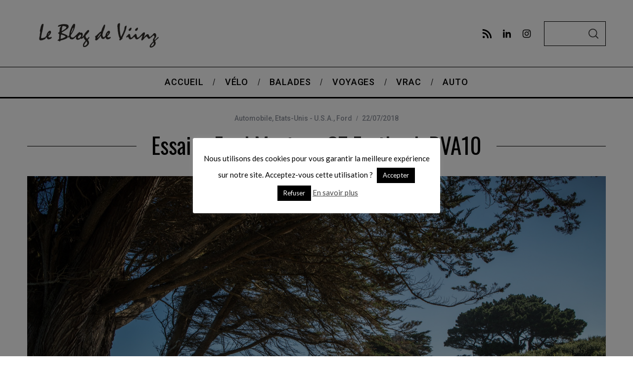

--- FILE ---
content_type: text/html; charset=UTF-8
request_url: https://www.viinz.com/automobile/test-ford-mustang-gt-fastback-bva10/
body_size: 44770
content:
<!doctype html>
<html lang="fr-FR">
<head>
    <meta charset="UTF-8">
    <meta name="viewport" content="width=device-width, minimum-scale=1">
    <meta name="theme-color" content="#000000">
    <link rel="profile" href="http://gmpg.org/xfn/11">
    <meta name='robots' content='index, follow, max-image-preview:large, max-snippet:-1, max-video-preview:-1' />
	<style>img:is([sizes="auto" i], [sizes^="auto," i]) { contain-intrinsic-size: 3000px 1500px }</style>
	
	<!-- This site is optimized with the Yoast SEO plugin v26.4 - https://yoast.com/wordpress/plugins/seo/ -->
	<title>La Ford Mustang GT en version Fastback et BVA10 à l&#039;essai !</title>
	<meta name="description" content="La Ford Mustang GT évolue pour sa mi-vie et se dote d&#039;un V8 plus puissant, de quelques corrections et aussi d&#039;une BVA10, ici à l&#039;essai !" />
	<link rel="canonical" href="https://www.viinz.com/automobile/test-ford-mustang-gt-fastback-bva10/" />
	<meta property="og:locale" content="fr_FR" />
	<meta property="og:type" content="article" />
	<meta property="og:title" content="La Ford Mustang GT en version Fastback et BVA10 à l&#039;essai !" />
	<meta property="og:description" content="La Ford Mustang GT évolue pour sa mi-vie et se dote d&#039;un V8 plus puissant, de quelques corrections et aussi d&#039;une BVA10, ici à l&#039;essai !" />
	<meta property="og:url" content="https://www.viinz.com/automobile/test-ford-mustang-gt-fastback-bva10/" />
	<meta property="og:site_name" content="Le Blog de Viinz" />
	<meta property="article:published_time" content="2018-07-22T14:52:31+00:00" />
	<meta property="article:modified_time" content="2020-08-03T17:54:50+00:00" />
	<meta property="og:image" content="https://www.viinz.com/wp-content/uploads/2018/07/essai-ford-mustang-gt-bva10-2018-exterieur-107.jpg" />
	<meta property="og:image:width" content="2000" />
	<meta property="og:image:height" content="1333" />
	<meta property="og:image:type" content="image/jpeg" />
	<meta name="author" content="Vinz" />
	<meta name="twitter:label1" content="Écrit par" />
	<meta name="twitter:data1" content="Vinz" />
	<meta name="twitter:label2" content="Durée de lecture estimée" />
	<meta name="twitter:data2" content="13 minutes" />
	<script type="application/ld+json" class="yoast-schema-graph">{"@context":"https://schema.org","@graph":[{"@type":"WebPage","@id":"https://www.viinz.com/automobile/test-ford-mustang-gt-fastback-bva10/","url":"https://www.viinz.com/automobile/test-ford-mustang-gt-fastback-bva10/","name":"La Ford Mustang GT en version Fastback et BVA10 à l'essai !","isPartOf":{"@id":"https://www.viinz.com/#website"},"primaryImageOfPage":{"@id":"https://www.viinz.com/automobile/test-ford-mustang-gt-fastback-bva10/#primaryimage"},"image":{"@id":"https://www.viinz.com/automobile/test-ford-mustang-gt-fastback-bva10/#primaryimage"},"thumbnailUrl":"https://www.viinz.com/wp-content/uploads/2018/07/essai-ford-mustang-gt-bva10-2018-exterieur-107.jpg","datePublished":"2018-07-22T14:52:31+00:00","dateModified":"2020-08-03T17:54:50+00:00","author":{"@id":"https://www.viinz.com/#/schema/person/7465b91ce22c18f30a43577163fd95b3"},"description":"La Ford Mustang GT évolue pour sa mi-vie et se dote d'un V8 plus puissant, de quelques corrections et aussi d'une BVA10, ici à l'essai !","breadcrumb":{"@id":"https://www.viinz.com/automobile/test-ford-mustang-gt-fastback-bva10/#breadcrumb"},"inLanguage":"fr-FR","potentialAction":[{"@type":"ReadAction","target":["https://www.viinz.com/automobile/test-ford-mustang-gt-fastback-bva10/"]}]},{"@type":"ImageObject","inLanguage":"fr-FR","@id":"https://www.viinz.com/automobile/test-ford-mustang-gt-fastback-bva10/#primaryimage","url":"https://www.viinz.com/wp-content/uploads/2018/07/essai-ford-mustang-gt-bva10-2018-exterieur-107.jpg","contentUrl":"https://www.viinz.com/wp-content/uploads/2018/07/essai-ford-mustang-gt-bva10-2018-exterieur-107.jpg","width":2000,"height":1333},{"@type":"BreadcrumbList","@id":"https://www.viinz.com/automobile/test-ford-mustang-gt-fastback-bva10/#breadcrumb","itemListElement":[{"@type":"ListItem","position":1,"name":"Accueil","item":"https://www.viinz.com/"},{"@type":"ListItem","position":2,"name":"Essai &#8211; Ford Mustang GT Fastback BVA10"}]},{"@type":"WebSite","@id":"https://www.viinz.com/#website","url":"https://www.viinz.com/","name":"Le Blog de Viinz","description":"","potentialAction":[{"@type":"SearchAction","target":{"@type":"EntryPoint","urlTemplate":"https://www.viinz.com/?s={search_term_string}"},"query-input":{"@type":"PropertyValueSpecification","valueRequired":true,"valueName":"search_term_string"}}],"inLanguage":"fr-FR"},{"@type":"Person","@id":"https://www.viinz.com/#/schema/person/7465b91ce22c18f30a43577163fd95b3","name":"Vinz","image":{"@type":"ImageObject","inLanguage":"fr-FR","@id":"https://www.viinz.com/#/schema/person/image/","url":"https://secure.gravatar.com/avatar/adb48ad3e1821bc2a15c732a3a5516848e54f3d13a8f8a16e71b665544f2f74b?s=96&d=mm&r=g","contentUrl":"https://secure.gravatar.com/avatar/adb48ad3e1821bc2a15c732a3a5516848e54f3d13a8f8a16e71b665544f2f74b?s=96&d=mm&r=g","caption":"Vinz"},"url":"https://www.viinz.com/author/vinz/"}]}</script>
	<!-- / Yoast SEO plugin. -->


<link rel='dns-prefetch' href='//www.viinz.com' />
<link rel='dns-prefetch' href='//fonts.googleapis.com' />
<link rel='preconnect' href='https://fonts.gstatic.com' crossorigin />
<link rel="alternate" type="application/rss+xml" title="Le Blog de Viinz &raquo; Flux" href="https://www.viinz.com/feed/" />
<link rel="alternate" type="application/rss+xml" title="Le Blog de Viinz &raquo; Flux des commentaires" href="https://www.viinz.com/comments/feed/" />
<link rel="alternate" type="application/rss+xml" title="Le Blog de Viinz &raquo; Essai &#8211; Ford Mustang GT Fastback BVA10 Flux des commentaires" href="https://www.viinz.com/automobile/test-ford-mustang-gt-fastback-bva10/feed/" />
<script type="text/javascript">
/* <![CDATA[ */
window._wpemojiSettings = {"baseUrl":"https:\/\/s.w.org\/images\/core\/emoji\/16.0.1\/72x72\/","ext":".png","svgUrl":"https:\/\/s.w.org\/images\/core\/emoji\/16.0.1\/svg\/","svgExt":".svg","source":{"concatemoji":"https:\/\/www.viinz.com\/wp-includes\/js\/wp-emoji-release.min.js?ver=6.8.3"}};
/*! This file is auto-generated */
!function(s,n){var o,i,e;function c(e){try{var t={supportTests:e,timestamp:(new Date).valueOf()};sessionStorage.setItem(o,JSON.stringify(t))}catch(e){}}function p(e,t,n){e.clearRect(0,0,e.canvas.width,e.canvas.height),e.fillText(t,0,0);var t=new Uint32Array(e.getImageData(0,0,e.canvas.width,e.canvas.height).data),a=(e.clearRect(0,0,e.canvas.width,e.canvas.height),e.fillText(n,0,0),new Uint32Array(e.getImageData(0,0,e.canvas.width,e.canvas.height).data));return t.every(function(e,t){return e===a[t]})}function u(e,t){e.clearRect(0,0,e.canvas.width,e.canvas.height),e.fillText(t,0,0);for(var n=e.getImageData(16,16,1,1),a=0;a<n.data.length;a++)if(0!==n.data[a])return!1;return!0}function f(e,t,n,a){switch(t){case"flag":return n(e,"\ud83c\udff3\ufe0f\u200d\u26a7\ufe0f","\ud83c\udff3\ufe0f\u200b\u26a7\ufe0f")?!1:!n(e,"\ud83c\udde8\ud83c\uddf6","\ud83c\udde8\u200b\ud83c\uddf6")&&!n(e,"\ud83c\udff4\udb40\udc67\udb40\udc62\udb40\udc65\udb40\udc6e\udb40\udc67\udb40\udc7f","\ud83c\udff4\u200b\udb40\udc67\u200b\udb40\udc62\u200b\udb40\udc65\u200b\udb40\udc6e\u200b\udb40\udc67\u200b\udb40\udc7f");case"emoji":return!a(e,"\ud83e\udedf")}return!1}function g(e,t,n,a){var r="undefined"!=typeof WorkerGlobalScope&&self instanceof WorkerGlobalScope?new OffscreenCanvas(300,150):s.createElement("canvas"),o=r.getContext("2d",{willReadFrequently:!0}),i=(o.textBaseline="top",o.font="600 32px Arial",{});return e.forEach(function(e){i[e]=t(o,e,n,a)}),i}function t(e){var t=s.createElement("script");t.src=e,t.defer=!0,s.head.appendChild(t)}"undefined"!=typeof Promise&&(o="wpEmojiSettingsSupports",i=["flag","emoji"],n.supports={everything:!0,everythingExceptFlag:!0},e=new Promise(function(e){s.addEventListener("DOMContentLoaded",e,{once:!0})}),new Promise(function(t){var n=function(){try{var e=JSON.parse(sessionStorage.getItem(o));if("object"==typeof e&&"number"==typeof e.timestamp&&(new Date).valueOf()<e.timestamp+604800&&"object"==typeof e.supportTests)return e.supportTests}catch(e){}return null}();if(!n){if("undefined"!=typeof Worker&&"undefined"!=typeof OffscreenCanvas&&"undefined"!=typeof URL&&URL.createObjectURL&&"undefined"!=typeof Blob)try{var e="postMessage("+g.toString()+"("+[JSON.stringify(i),f.toString(),p.toString(),u.toString()].join(",")+"));",a=new Blob([e],{type:"text/javascript"}),r=new Worker(URL.createObjectURL(a),{name:"wpTestEmojiSupports"});return void(r.onmessage=function(e){c(n=e.data),r.terminate(),t(n)})}catch(e){}c(n=g(i,f,p,u))}t(n)}).then(function(e){for(var t in e)n.supports[t]=e[t],n.supports.everything=n.supports.everything&&n.supports[t],"flag"!==t&&(n.supports.everythingExceptFlag=n.supports.everythingExceptFlag&&n.supports[t]);n.supports.everythingExceptFlag=n.supports.everythingExceptFlag&&!n.supports.flag,n.DOMReady=!1,n.readyCallback=function(){n.DOMReady=!0}}).then(function(){return e}).then(function(){var e;n.supports.everything||(n.readyCallback(),(e=n.source||{}).concatemoji?t(e.concatemoji):e.wpemoji&&e.twemoji&&(t(e.twemoji),t(e.wpemoji)))}))}((window,document),window._wpemojiSettings);
/* ]]> */
</script>

<link rel='stylesheet' id='sc-style-css' href='https://www.viinz.com/wp-content/plugins/shortcodes-indep/css/sc-style.css?ver=6.8.3' type='text/css' media='all' />
<style id='wp-emoji-styles-inline-css' type='text/css'>

	img.wp-smiley, img.emoji {
		display: inline !important;
		border: none !important;
		box-shadow: none !important;
		height: 1em !important;
		width: 1em !important;
		margin: 0 0.07em !important;
		vertical-align: -0.1em !important;
		background: none !important;
		padding: 0 !important;
	}
</style>
<link rel='stylesheet' id='wp-block-library-css' href='https://www.viinz.com/wp-includes/css/dist/block-library/style.min.css?ver=6.8.3' type='text/css' media='all' />
<style id='classic-theme-styles-inline-css' type='text/css'>
/*! This file is auto-generated */
.wp-block-button__link{color:#fff;background-color:#32373c;border-radius:9999px;box-shadow:none;text-decoration:none;padding:calc(.667em + 2px) calc(1.333em + 2px);font-size:1.125em}.wp-block-file__button{background:#32373c;color:#fff;text-decoration:none}
</style>
<style id='global-styles-inline-css' type='text/css'>
:root{--wp--preset--aspect-ratio--square: 1;--wp--preset--aspect-ratio--4-3: 4/3;--wp--preset--aspect-ratio--3-4: 3/4;--wp--preset--aspect-ratio--3-2: 3/2;--wp--preset--aspect-ratio--2-3: 2/3;--wp--preset--aspect-ratio--16-9: 16/9;--wp--preset--aspect-ratio--9-16: 9/16;--wp--preset--color--black: #000000;--wp--preset--color--cyan-bluish-gray: #abb8c3;--wp--preset--color--white: #ffffff;--wp--preset--color--pale-pink: #f78da7;--wp--preset--color--vivid-red: #cf2e2e;--wp--preset--color--luminous-vivid-orange: #ff6900;--wp--preset--color--luminous-vivid-amber: #fcb900;--wp--preset--color--light-green-cyan: #7bdcb5;--wp--preset--color--vivid-green-cyan: #00d084;--wp--preset--color--pale-cyan-blue: #8ed1fc;--wp--preset--color--vivid-cyan-blue: #0693e3;--wp--preset--color--vivid-purple: #9b51e0;--wp--preset--gradient--vivid-cyan-blue-to-vivid-purple: linear-gradient(135deg,rgba(6,147,227,1) 0%,rgb(155,81,224) 100%);--wp--preset--gradient--light-green-cyan-to-vivid-green-cyan: linear-gradient(135deg,rgb(122,220,180) 0%,rgb(0,208,130) 100%);--wp--preset--gradient--luminous-vivid-amber-to-luminous-vivid-orange: linear-gradient(135deg,rgba(252,185,0,1) 0%,rgba(255,105,0,1) 100%);--wp--preset--gradient--luminous-vivid-orange-to-vivid-red: linear-gradient(135deg,rgba(255,105,0,1) 0%,rgb(207,46,46) 100%);--wp--preset--gradient--very-light-gray-to-cyan-bluish-gray: linear-gradient(135deg,rgb(238,238,238) 0%,rgb(169,184,195) 100%);--wp--preset--gradient--cool-to-warm-spectrum: linear-gradient(135deg,rgb(74,234,220) 0%,rgb(151,120,209) 20%,rgb(207,42,186) 40%,rgb(238,44,130) 60%,rgb(251,105,98) 80%,rgb(254,248,76) 100%);--wp--preset--gradient--blush-light-purple: linear-gradient(135deg,rgb(255,206,236) 0%,rgb(152,150,240) 100%);--wp--preset--gradient--blush-bordeaux: linear-gradient(135deg,rgb(254,205,165) 0%,rgb(254,45,45) 50%,rgb(107,0,62) 100%);--wp--preset--gradient--luminous-dusk: linear-gradient(135deg,rgb(255,203,112) 0%,rgb(199,81,192) 50%,rgb(65,88,208) 100%);--wp--preset--gradient--pale-ocean: linear-gradient(135deg,rgb(255,245,203) 0%,rgb(182,227,212) 50%,rgb(51,167,181) 100%);--wp--preset--gradient--electric-grass: linear-gradient(135deg,rgb(202,248,128) 0%,rgb(113,206,126) 100%);--wp--preset--gradient--midnight: linear-gradient(135deg,rgb(2,3,129) 0%,rgb(40,116,252) 100%);--wp--preset--font-size--small: 13px;--wp--preset--font-size--medium: 20px;--wp--preset--font-size--large: 36px;--wp--preset--font-size--x-large: 42px;--wp--preset--spacing--20: 0.44rem;--wp--preset--spacing--30: 0.67rem;--wp--preset--spacing--40: 1rem;--wp--preset--spacing--50: 1.5rem;--wp--preset--spacing--60: 2.25rem;--wp--preset--spacing--70: 3.38rem;--wp--preset--spacing--80: 5.06rem;--wp--preset--shadow--natural: 6px 6px 9px rgba(0, 0, 0, 0.2);--wp--preset--shadow--deep: 12px 12px 50px rgba(0, 0, 0, 0.4);--wp--preset--shadow--sharp: 6px 6px 0px rgba(0, 0, 0, 0.2);--wp--preset--shadow--outlined: 6px 6px 0px -3px rgba(255, 255, 255, 1), 6px 6px rgba(0, 0, 0, 1);--wp--preset--shadow--crisp: 6px 6px 0px rgba(0, 0, 0, 1);}:where(.is-layout-flex){gap: 0.5em;}:where(.is-layout-grid){gap: 0.5em;}body .is-layout-flex{display: flex;}.is-layout-flex{flex-wrap: wrap;align-items: center;}.is-layout-flex > :is(*, div){margin: 0;}body .is-layout-grid{display: grid;}.is-layout-grid > :is(*, div){margin: 0;}:where(.wp-block-columns.is-layout-flex){gap: 2em;}:where(.wp-block-columns.is-layout-grid){gap: 2em;}:where(.wp-block-post-template.is-layout-flex){gap: 1.25em;}:where(.wp-block-post-template.is-layout-grid){gap: 1.25em;}.has-black-color{color: var(--wp--preset--color--black) !important;}.has-cyan-bluish-gray-color{color: var(--wp--preset--color--cyan-bluish-gray) !important;}.has-white-color{color: var(--wp--preset--color--white) !important;}.has-pale-pink-color{color: var(--wp--preset--color--pale-pink) !important;}.has-vivid-red-color{color: var(--wp--preset--color--vivid-red) !important;}.has-luminous-vivid-orange-color{color: var(--wp--preset--color--luminous-vivid-orange) !important;}.has-luminous-vivid-amber-color{color: var(--wp--preset--color--luminous-vivid-amber) !important;}.has-light-green-cyan-color{color: var(--wp--preset--color--light-green-cyan) !important;}.has-vivid-green-cyan-color{color: var(--wp--preset--color--vivid-green-cyan) !important;}.has-pale-cyan-blue-color{color: var(--wp--preset--color--pale-cyan-blue) !important;}.has-vivid-cyan-blue-color{color: var(--wp--preset--color--vivid-cyan-blue) !important;}.has-vivid-purple-color{color: var(--wp--preset--color--vivid-purple) !important;}.has-black-background-color{background-color: var(--wp--preset--color--black) !important;}.has-cyan-bluish-gray-background-color{background-color: var(--wp--preset--color--cyan-bluish-gray) !important;}.has-white-background-color{background-color: var(--wp--preset--color--white) !important;}.has-pale-pink-background-color{background-color: var(--wp--preset--color--pale-pink) !important;}.has-vivid-red-background-color{background-color: var(--wp--preset--color--vivid-red) !important;}.has-luminous-vivid-orange-background-color{background-color: var(--wp--preset--color--luminous-vivid-orange) !important;}.has-luminous-vivid-amber-background-color{background-color: var(--wp--preset--color--luminous-vivid-amber) !important;}.has-light-green-cyan-background-color{background-color: var(--wp--preset--color--light-green-cyan) !important;}.has-vivid-green-cyan-background-color{background-color: var(--wp--preset--color--vivid-green-cyan) !important;}.has-pale-cyan-blue-background-color{background-color: var(--wp--preset--color--pale-cyan-blue) !important;}.has-vivid-cyan-blue-background-color{background-color: var(--wp--preset--color--vivid-cyan-blue) !important;}.has-vivid-purple-background-color{background-color: var(--wp--preset--color--vivid-purple) !important;}.has-black-border-color{border-color: var(--wp--preset--color--black) !important;}.has-cyan-bluish-gray-border-color{border-color: var(--wp--preset--color--cyan-bluish-gray) !important;}.has-white-border-color{border-color: var(--wp--preset--color--white) !important;}.has-pale-pink-border-color{border-color: var(--wp--preset--color--pale-pink) !important;}.has-vivid-red-border-color{border-color: var(--wp--preset--color--vivid-red) !important;}.has-luminous-vivid-orange-border-color{border-color: var(--wp--preset--color--luminous-vivid-orange) !important;}.has-luminous-vivid-amber-border-color{border-color: var(--wp--preset--color--luminous-vivid-amber) !important;}.has-light-green-cyan-border-color{border-color: var(--wp--preset--color--light-green-cyan) !important;}.has-vivid-green-cyan-border-color{border-color: var(--wp--preset--color--vivid-green-cyan) !important;}.has-pale-cyan-blue-border-color{border-color: var(--wp--preset--color--pale-cyan-blue) !important;}.has-vivid-cyan-blue-border-color{border-color: var(--wp--preset--color--vivid-cyan-blue) !important;}.has-vivid-purple-border-color{border-color: var(--wp--preset--color--vivid-purple) !important;}.has-vivid-cyan-blue-to-vivid-purple-gradient-background{background: var(--wp--preset--gradient--vivid-cyan-blue-to-vivid-purple) !important;}.has-light-green-cyan-to-vivid-green-cyan-gradient-background{background: var(--wp--preset--gradient--light-green-cyan-to-vivid-green-cyan) !important;}.has-luminous-vivid-amber-to-luminous-vivid-orange-gradient-background{background: var(--wp--preset--gradient--luminous-vivid-amber-to-luminous-vivid-orange) !important;}.has-luminous-vivid-orange-to-vivid-red-gradient-background{background: var(--wp--preset--gradient--luminous-vivid-orange-to-vivid-red) !important;}.has-very-light-gray-to-cyan-bluish-gray-gradient-background{background: var(--wp--preset--gradient--very-light-gray-to-cyan-bluish-gray) !important;}.has-cool-to-warm-spectrum-gradient-background{background: var(--wp--preset--gradient--cool-to-warm-spectrum) !important;}.has-blush-light-purple-gradient-background{background: var(--wp--preset--gradient--blush-light-purple) !important;}.has-blush-bordeaux-gradient-background{background: var(--wp--preset--gradient--blush-bordeaux) !important;}.has-luminous-dusk-gradient-background{background: var(--wp--preset--gradient--luminous-dusk) !important;}.has-pale-ocean-gradient-background{background: var(--wp--preset--gradient--pale-ocean) !important;}.has-electric-grass-gradient-background{background: var(--wp--preset--gradient--electric-grass) !important;}.has-midnight-gradient-background{background: var(--wp--preset--gradient--midnight) !important;}.has-small-font-size{font-size: var(--wp--preset--font-size--small) !important;}.has-medium-font-size{font-size: var(--wp--preset--font-size--medium) !important;}.has-large-font-size{font-size: var(--wp--preset--font-size--large) !important;}.has-x-large-font-size{font-size: var(--wp--preset--font-size--x-large) !important;}
:where(.wp-block-post-template.is-layout-flex){gap: 1.25em;}:where(.wp-block-post-template.is-layout-grid){gap: 1.25em;}
:where(.wp-block-columns.is-layout-flex){gap: 2em;}:where(.wp-block-columns.is-layout-grid){gap: 2em;}
:root :where(.wp-block-pullquote){font-size: 1.5em;line-height: 1.6;}
</style>
<link rel='stylesheet' id='cookie-law-info-css' href='https://www.viinz.com/wp-content/plugins/cookie-law-info/legacy/public/css/cookie-law-info-public.css?ver=3.3.6' type='text/css' media='all' />
<link rel='stylesheet' id='cookie-law-info-gdpr-css' href='https://www.viinz.com/wp-content/plugins/cookie-law-info/legacy/public/css/cookie-law-info-gdpr.css?ver=3.3.6' type='text/css' media='all' />
<link rel='stylesheet' id='flexslider-css' href='https://www.viinz.com/wp-content/plugins/flexslider-hg/css/flexslider.css?ver=6.8.3' type='text/css' media='all' />
<link rel='stylesheet' id='main-style-css' href='https://www.viinz.com/wp-content/themes/simplemag/style.css?ver=5.5' type='text/css' media='all' />
<link rel='stylesheet' id='slb_core-css' href='https://www.viinz.com/wp-content/plugins/simple-lightbox/client/css/app.css?ver=2.9.4' type='text/css' media='all' />
<link rel='stylesheet' id='simplemag-addons-style-css' href='https://www.viinz.com/wp-content/plugins/simplemag-addons/css/style.css?ver=6.8.3' type='text/css' media='all' />
<link rel="preload" as="style" href="https://fonts.googleapis.com/css?family=Roboto:500%7COswald%7CLato&#038;subset=latin&#038;display=swap&#038;ver=1756139208" /><link rel="stylesheet" href="https://fonts.googleapis.com/css?family=Roboto:500%7COswald%7CLato&#038;subset=latin&#038;display=swap&#038;ver=1756139208" media="print" onload="this.media='all'"><noscript><link rel="stylesheet" href="https://fonts.googleapis.com/css?family=Roboto:500%7COswald%7CLato&#038;subset=latin&#038;display=swap&#038;ver=1756139208" /></noscript><style id='simplemag-inline-css-inline-css' type='text/css'>
:root { --site-background: #fff; --site-color: #444; --hp-sections-space: 100px; } .site-header .site-branding { max-width: 300px; } .main-menu .sub-links .active-link, .main-menu .mega-menu-item:hover .item-title a, .main-menu > ul > .sub-menu-columns > .sub-menu > .sub-links > li > a { color: #ffcc0d; } .main-menu .sub-menu-two-columns > .sub-menu > .sub-links li a:after { background-color: #ffcc0d; } .main-menu .posts-loading:after { border-top-color: #ffcc0d; border-bottom-color: #ffcc0d; } .main-menu > ul > .link-arrow > a > span:after { border-color: transparent transparent #ffcc0d; } .main-menu > ul > li > .sub-menu { border-top-color: #ffcc0d; } .sidebar .widget { border-bottom-color: #000; } .footer-sidebar .widget_rss li:after, .footer-sidebar .widget_pages li:after, .footer-sidebar .widget_nav_menu li:after, .footer-sidebar .widget_categories ul li:after, .footer-sidebar .widget_recent_entries li:after, .footer-sidebar .widget_recent_comments li:after, .widget_nav_menu li:not(:last-of-type):after { background-color: #585b61; } .entry-title, .section-title { text-transform: capitalize; } @media only screen and (min-width: 960px) { .gallery-carousel__image img { height: 533px; } } .global-sliders .entry-title, .full-width-image .title, .full-width-video .title {font-size: 18px;} @media screen and (min-width: 300px) { .global-sliders .entry-title, .full-width-image .title, .full-width-video .title { font-size: calc(18px + (42 - 18) * ((100vw - 300px) / (1600 - 300))); } } @media screen and (min-width: 1600px) { .global-sliders .entry-title, .full-width-image .title, .full-width-video .title {font-size: 42px;} }.section-title .title {font-size: 22px;} @media screen and (min-width: 300px) { .section-title .title { font-size: calc(22px + (48 - 22) * ((100vw - 300px) / (1600 - 300))); } } @media screen and (min-width: 1600px) { .section-title .title {font-size: 48px;} }.page-title .entry-title {font-size: 24px;} @media screen and (min-width: 300px) { .page-title .entry-title { font-size: calc(24px + (52 - 24) * ((100vw - 300px) / (1600 - 300))); } } @media screen and (min-width: 1600px) { .page-title .entry-title {font-size: 52px;} }.entries .entry-title {font-size: 18px;} @media screen and (min-width: 300px) { .entries .entry-title { font-size: calc(18px + (24 - 18) * ((100vw - 300px) / (1600 - 300))); } } @media screen and (min-width: 1600px) { .entries .entry-title {font-size: 24px;} }
</style>
<script type="text/javascript" src="https://www.viinz.com/wp-includes/js/jquery/jquery.min.js?ver=3.7.1" id="jquery-core-js"></script>
<script type="text/javascript" src="https://www.viinz.com/wp-includes/js/jquery/jquery-migrate.min.js?ver=3.4.1" id="jquery-migrate-js"></script>
<script type="text/javascript" id="cookie-law-info-js-extra">
/* <![CDATA[ */
var Cli_Data = {"nn_cookie_ids":[],"cookielist":[],"non_necessary_cookies":[],"ccpaEnabled":"","ccpaRegionBased":"","ccpaBarEnabled":"","strictlyEnabled":["necessary","obligatoire"],"ccpaType":"gdpr","js_blocking":"","custom_integration":"","triggerDomRefresh":"","secure_cookies":""};
var cli_cookiebar_settings = {"animate_speed_hide":"500","animate_speed_show":"500","background":"#fff","border":"#444","border_on":"","button_1_button_colour":"#000","button_1_button_hover":"#000000","button_1_link_colour":"#fff","button_1_as_button":"1","button_1_new_win":"","button_2_button_colour":"#333","button_2_button_hover":"#292929","button_2_link_colour":"#444","button_2_as_button":"","button_2_hidebar":"1","button_3_button_colour":"#000","button_3_button_hover":"#000000","button_3_link_colour":"#fff","button_3_as_button":"1","button_3_new_win":"","button_4_button_colour":"#000","button_4_button_hover":"#000000","button_4_link_colour":"#fff","button_4_as_button":"1","button_7_button_colour":"#61a229","button_7_button_hover":"#4e8221","button_7_link_colour":"#fff","button_7_as_button":"1","button_7_new_win":"","font_family":"inherit","header_fix":"","notify_animate_hide":"","notify_animate_show":"","notify_div_id":"#cookie-law-info-bar","notify_position_horizontal":"right","notify_position_vertical":"bottom","scroll_close":"","scroll_close_reload":"","accept_close_reload":"","reject_close_reload":"","showagain_tab":"","showagain_background":"#fff","showagain_border":"#000","showagain_div_id":"#cookie-law-info-again","showagain_x_position":"5px","text":"#000","show_once_yn":"","show_once":"10000","logging_on":"","as_popup":"","popup_overlay":"1","bar_heading_text":"","cookie_bar_as":"popup","popup_showagain_position":"bottom-right","widget_position":"left"};
var log_object = {"ajax_url":"https:\/\/www.viinz.com\/wp-admin\/admin-ajax.php"};
/* ]]> */
</script>
<script type="text/javascript" src="https://www.viinz.com/wp-content/plugins/cookie-law-info/legacy/public/js/cookie-law-info-public.js?ver=3.3.6" id="cookie-law-info-js"></script>
<script type="text/javascript" src="https://www.viinz.com/wp-content/plugins/flexslider-hg/js/jquery.flexslider-min.js?ver=6.8.3" id="flexslider-js"></script>
<link rel="https://api.w.org/" href="https://www.viinz.com/wp-json/" /><link rel="alternate" title="JSON" type="application/json" href="https://www.viinz.com/wp-json/wp/v2/posts/45420" /><link rel="EditURI" type="application/rsd+xml" title="RSD" href="https://www.viinz.com/xmlrpc.php?rsd" />
<meta name="generator" content="WordPress 6.8.3" />
<link rel='shortlink' href='https://www.viinz.com/?p=45420' />
<link rel="alternate" title="oEmbed (JSON)" type="application/json+oembed" href="https://www.viinz.com/wp-json/oembed/1.0/embed?url=https%3A%2F%2Fwww.viinz.com%2Fautomobile%2Ftest-ford-mustang-gt-fastback-bva10%2F" />
<link rel="alternate" title="oEmbed (XML)" type="text/xml+oembed" href="https://www.viinz.com/wp-json/oembed/1.0/embed?url=https%3A%2F%2Fwww.viinz.com%2Fautomobile%2Ftest-ford-mustang-gt-fastback-bva10%2F&#038;format=xml" />
<meta name="generator" content="Redux 4.5.8" /><script type="text/javascript">
(function(i,s,o,g,r,a,m){i['GoogleAnalyticsObject']=r;i[r]=i[r]||function(){
(i[r].q=i[r].q||[]).push(arguments)},i[r].l=1*new Date();a=s.createElement(o),
m=s.getElementsByTagName(o)[0];a.async=1;a.src=g;m.parentNode.insertBefore(a,m)
})(window,document,'script','https://www.google-analytics.com/analytics.js','ga');

ga('create', 'UA-2635224-2', 'auto');
ga('send', 'pageview');

</script>
<link rel="icon" href="https://www.viinz.com/wp-content/uploads/2017/10/cropped-10112016-A2E-Finale-Catalunya-49-copie-2-1-150x150.jpg" sizes="32x32" />
<link rel="icon" href="https://www.viinz.com/wp-content/uploads/2017/10/cropped-10112016-A2E-Finale-Catalunya-49-copie-2-1-381x381.jpg" sizes="192x192" />
<link rel="apple-touch-icon" href="https://www.viinz.com/wp-content/uploads/2017/10/cropped-10112016-A2E-Finale-Catalunya-49-copie-2-1-381x381.jpg" />
<meta name="msapplication-TileImage" content="https://www.viinz.com/wp-content/uploads/2017/10/cropped-10112016-A2E-Finale-Catalunya-49-copie-2-1-381x381.jpg" />
<style id="ti_option-dynamic-css" title="dynamic-css" class="redux-options-output">:root{--font_titles-font-family:Oswald;--titles_size-font-size:48px;--silder_titles_size-font-size:42px;--post_item_titles_size-font-size:24px;--single_font_size-font-size:52px;--font_text-font-family:Lato;--font_text-subsets:latin;--entry_content_font-font-size:18px;--entry_content_font-line-height:28px;--main_site_color:#ffcc0d;--secondary_site_color:#000000;--header_site_color:#ffffff;--site_top_strip_links-regular:#ffffff;--site_top_strip_links-hover:#ffcc0d;--slider_tint:#000000;--slider_tint_strength:0.1;--slider_tint_strength_hover:0.7;--footer_color:#242628;--footer_titles:#ffcc0d;--footer_text:#8c919b;--footer_links-regular:#8c919b;--footer_links-hover:#ffcc0d;}.menu, .entry-meta, .see-more, .read-more, .read-more-link, .nav-title, .related-posts-tabs li a, #submit, .copyright{font-family:Roboto;font-weight:500;font-style:normal;}.secondary-menu > ul > li{font-size:12px;}.main-menu > ul > li{font-size:18px;}.top-strip, .secondary-menu .sub-menu, .top-strip .search-form input[type="text"], .top-strip .social li ul{background-color:#000000;}.top-strip{border-bottom:0px solid #000;}.top-strip .social li a{color:#8c919b;}.main-menu{background-color:#ffffff;}.main-menu > ul > li{color:#000;}.main-menu > ul > li:hover{color:#333;}.main-menu > ul > li > a:before{background-color:#eeeeee;}.main-menu{border-top:1px solid #000;}.main-menu{border-bottom:3px solid #000;}.main-menu .sub-menu{background-color:#000000;}.main-menu .sub-menu li, .mega-menu-posts .item-title{color:#ffffff;}.main-menu .sub-menu li:hover, .mega-menu-posts .item-title:hover{color:#ffcc0d;}.sidebar{border-top:1px solid #000;border-bottom:1px solid #000;border-left:1px solid #000;border-right:1px solid #000;}.slide-dock{background-color:#ffffff;}.slide-dock__title, .slide-dock p{color:#000000;}.slide-dock .entry-meta a, .slide-dock .entry-title{color:#000000;}.footer-border-top, .footer-sidebar .widget-area:before, .footer-sidebar .widget{border-top:1px dotted #585b61;border-bottom:1px dotted #585b61;border-left:1px dotted #585b61;border-right:1px dotted #585b61;}.full-width-sidebar{background-color:#f8f8f8;}.full-width-sidebar, .full-width-sidebar a{color:#000000;}.copyright{background-color:#222222;}.copyright, .copyright a{color:#8c919b;}.copyright{border-top:0px dotted #585b61;}</style></head>

<body class="wp-singular post-template-default single single-post postid-45420 single-format-standard wp-embed-responsive wp-theme-simplemag simplemag-5-5 ltr single-automobile single-etats-unis-usa single-ford hide-strip main-menu-fixed layout-full">

    <section class="no-print top-strip">

        
        <div class="wrapper">

            <div id="mobile-menu-reveal" class="icon-button mobile-menu-reveal"><i class="hamburger-icon"></i></div>

            
            
        <nav class="secondary-menu" role="navigation" aria-label="Secondary Menu"><ul id="secondary_menu" class="menu"><li id="menu-item-29676" class="menu-item menu-item-type-post_type menu-item-object-page menu-item-home menu-item-29676"><a href="https://www.viinz.com/">Accueil</a></li>
<li id="menu-item-60481" class="menu-item menu-item-type-taxonomy menu-item-object-category menu-item-has-children menu-item-60481"><a href="https://www.viinz.com/a-bicyclette/">Vélo</a>
<ul class="sub-menu">
	<li id="menu-item-60482" class="menu-item menu-item-type-taxonomy menu-item-object-category menu-item-60482"><a href="https://www.viinz.com/a-bicyclette/courses/">Courses / Expériences</a></li>
	<li id="menu-item-60483" class="menu-item menu-item-type-taxonomy menu-item-object-category menu-item-60483"><a href="https://www.viinz.com/a-bicyclette/biketrip/">Balades / Voyages</a></li>
</ul>
</li>
<li id="menu-item-14837" class="menu-item menu-item-type-taxonomy menu-item-object-category menu-item-has-children menu-item-14837"><a href="https://www.viinz.com/balades/">Balades</a>
<ul class="sub-menu">
	<li id="menu-item-29830" class="menu-item menu-item-type-taxonomy menu-item-object-category menu-item-29830"><a href="https://www.viinz.com/balades/auvergne-rhone-alpes/">Auvergne-Rhône-Alpes</a></li>
	<li id="menu-item-29831" class="menu-item menu-item-type-taxonomy menu-item-object-category menu-item-29831"><a href="https://www.viinz.com/balades/bourgogne-franche-comte/">Bourgogne &#8211; Franche-Comté</a></li>
	<li id="menu-item-29832" class="menu-item menu-item-type-taxonomy menu-item-object-category menu-item-29832"><a href="https://www.viinz.com/balades/bretagne/">Bretagne</a></li>
	<li id="menu-item-29833" class="menu-item menu-item-type-taxonomy menu-item-object-category menu-item-29833"><a href="https://www.viinz.com/balades/centre-val-de-loire/">Centre &#8211; Val de Loire</a></li>
	<li id="menu-item-29834" class="menu-item menu-item-type-taxonomy menu-item-object-category menu-item-29834"><a href="https://www.viinz.com/balades/corse/">Corse</a></li>
	<li id="menu-item-29829" class="menu-item menu-item-type-taxonomy menu-item-object-category menu-item-29829"><a href="https://www.viinz.com/balades/alsace-champagne-ardenne-lorraine/">Grand-Est</a></li>
	<li id="menu-item-55009" class="menu-item menu-item-type-taxonomy menu-item-object-category menu-item-55009"><a href="https://www.viinz.com/balades/guadeloupe/">Guadeloupe</a></li>
	<li id="menu-item-29837" class="menu-item menu-item-type-taxonomy menu-item-object-category menu-item-29837"><a href="https://www.viinz.com/balades/nord-pas-de-calais-picardie/">Hauts-de-France</a></li>
	<li id="menu-item-29835" class="menu-item menu-item-type-taxonomy menu-item-object-category menu-item-29835"><a href="https://www.viinz.com/balades/ile-de-france/">Île de France</a></li>
	<li id="menu-item-29838" class="menu-item menu-item-type-taxonomy menu-item-object-category menu-item-29838"><a href="https://www.viinz.com/balades/normandie/">Normandie</a></li>
	<li id="menu-item-29828" class="menu-item menu-item-type-taxonomy menu-item-object-category menu-item-29828"><a href="https://www.viinz.com/balades/aquitaine-limousin-poitou-charentes/">Nouvelle-Acquitaine</a></li>
	<li id="menu-item-29836" class="menu-item menu-item-type-taxonomy menu-item-object-category menu-item-29836"><a href="https://www.viinz.com/balades/languedoc-roussillon-midi-pyrenees/">Occitanie</a></li>
	<li id="menu-item-29839" class="menu-item menu-item-type-taxonomy menu-item-object-category menu-item-29839"><a href="https://www.viinz.com/balades/pays-de-la-loire/">Pays de la Loire</a></li>
	<li id="menu-item-29840" class="menu-item menu-item-type-taxonomy menu-item-object-category menu-item-29840"><a href="https://www.viinz.com/balades/provence-alpes-cote-azur/">Provence-Alpes &#8211; Côte d&#8217;Azur</a></li>
</ul>
</li>
<li id="menu-item-29785" class="menu-item menu-item-type-taxonomy menu-item-object-category menu-item-has-children menu-item-29785"><a href="https://www.viinz.com/voyages/">Voyages</a>
<ul class="sub-menu">
	<li id="menu-item-25142" class="menu-item menu-item-type-taxonomy menu-item-object-category menu-item-has-children menu-item-25142"><a href="https://www.viinz.com/voyages/ameriques/">Amériques</a>
	<ul class="sub-menu">
		<li id="menu-item-25143" class="menu-item menu-item-type-taxonomy menu-item-object-category menu-item-25143"><a href="https://www.viinz.com/voyages/ameriques/canada/">Canada</a></li>
		<li id="menu-item-25144" class="menu-item menu-item-type-taxonomy menu-item-object-category menu-item-25144"><a href="https://www.viinz.com/voyages/ameriques/usa/">U.S.A.</a></li>
	</ul>
</li>
	<li id="menu-item-25145" class="menu-item menu-item-type-taxonomy menu-item-object-category menu-item-has-children menu-item-25145"><a href="https://www.viinz.com/voyages/asie/">Asie</a>
	<ul class="sub-menu">
		<li id="menu-item-46726" class="menu-item menu-item-type-taxonomy menu-item-object-category menu-item-46726"><a href="https://www.viinz.com/voyages/asie/chine/">Chine</a></li>
		<li id="menu-item-25146" class="menu-item menu-item-type-taxonomy menu-item-object-category menu-item-25146"><a href="https://www.viinz.com/voyages/asie/indonesie/">Indonésie</a></li>
		<li id="menu-item-25147" class="menu-item menu-item-type-taxonomy menu-item-object-category menu-item-25147"><a href="https://www.viinz.com/voyages/asie/malaisie/">Malaisie</a></li>
		<li id="menu-item-25148" class="menu-item menu-item-type-taxonomy menu-item-object-category menu-item-25148"><a href="https://www.viinz.com/voyages/asie/singapour/">Singapour</a></li>
		<li id="menu-item-33701" class="menu-item menu-item-type-taxonomy menu-item-object-category menu-item-33701"><a href="https://www.viinz.com/voyages/asie/sri-lanka/">Sri Lanka</a></li>
		<li id="menu-item-48589" class="menu-item menu-item-type-taxonomy menu-item-object-category menu-item-48589"><a href="https://www.viinz.com/voyages/asie/taiwan/">Taïwan</a></li>
		<li id="menu-item-25149" class="menu-item menu-item-type-taxonomy menu-item-object-category menu-item-25149"><a href="https://www.viinz.com/voyages/asie/thailande/">Thaïlande</a></li>
	</ul>
</li>
	<li id="menu-item-25150" class="menu-item menu-item-type-taxonomy menu-item-object-category menu-item-has-children menu-item-25150"><a href="https://www.viinz.com/voyages/europe/">Europe</a>
	<ul class="sub-menu">
		<li id="menu-item-25151" class="menu-item menu-item-type-taxonomy menu-item-object-category menu-item-25151"><a href="https://www.viinz.com/voyages/europe/autriche/">Autriche</a></li>
		<li id="menu-item-25152" class="menu-item menu-item-type-taxonomy menu-item-object-category menu-item-25152"><a href="https://www.viinz.com/voyages/europe/espagne/">Espagne</a></li>
		<li id="menu-item-41394" class="menu-item menu-item-type-taxonomy menu-item-object-category menu-item-41394"><a href="https://www.viinz.com/voyages/europe/finlande/">Finlande</a></li>
		<li id="menu-item-25841" class="menu-item menu-item-type-taxonomy menu-item-object-category menu-item-25841"><a href="https://www.viinz.com/voyages/europe/grece/">Grèce</a></li>
		<li id="menu-item-25153" class="menu-item menu-item-type-taxonomy menu-item-object-category menu-item-25153"><a href="https://www.viinz.com/voyages/europe/hongrie/">Hongrie</a></li>
		<li id="menu-item-40126" class="menu-item menu-item-type-taxonomy menu-item-object-category menu-item-40126"><a href="https://www.viinz.com/voyages/europe/irlande/">Irlande</a></li>
		<li id="menu-item-29845" class="menu-item menu-item-type-taxonomy menu-item-object-category menu-item-29845"><a href="https://www.viinz.com/voyages/europe/islande/">Islande</a></li>
		<li id="menu-item-25154" class="menu-item menu-item-type-taxonomy menu-item-object-category menu-item-25154"><a href="https://www.viinz.com/voyages/europe/italie-sicile/">Italie et Sicile</a></li>
		<li id="menu-item-25155" class="menu-item menu-item-type-taxonomy menu-item-object-category menu-item-25155"><a href="https://www.viinz.com/voyages/europe/norvege/">Norvège</a></li>
		<li id="menu-item-29841" class="menu-item menu-item-type-taxonomy menu-item-object-category menu-item-29841"><a href="https://www.viinz.com/voyages/europe/pays-bas/">Pays-Bas</a></li>
		<li id="menu-item-25156" class="menu-item menu-item-type-taxonomy menu-item-object-category menu-item-25156"><a href="https://www.viinz.com/voyages/europe/portugal/">Portugal</a></li>
		<li id="menu-item-33430" class="menu-item menu-item-type-taxonomy menu-item-object-category menu-item-33430"><a href="https://www.viinz.com/voyages/europe/roumanie/">Roumanie</a></li>
		<li id="menu-item-25159" class="menu-item menu-item-type-taxonomy menu-item-object-category menu-item-25159"><a href="https://www.viinz.com/voyages/europe/angleterre-royaume-uni/">Angleterre et Royaume-Uni</a></li>
		<li id="menu-item-36733" class="menu-item menu-item-type-taxonomy menu-item-object-category menu-item-36733"><a href="https://www.viinz.com/voyages/europe/suede/">Suède</a></li>
		<li id="menu-item-33103" class="menu-item menu-item-type-taxonomy menu-item-object-category menu-item-33103"><a href="https://www.viinz.com/voyages/europe/suisse/">Suisse</a></li>
	</ul>
</li>
	<li id="menu-item-25160" class="menu-item menu-item-type-taxonomy menu-item-object-category menu-item-has-children menu-item-25160"><a href="https://www.viinz.com/voyages/moyen-orient/">Moyen-Orient</a>
	<ul class="sub-menu">
		<li id="menu-item-25161" class="menu-item menu-item-type-taxonomy menu-item-object-category menu-item-25161"><a href="https://www.viinz.com/voyages/moyen-orient/dubai/">Dubaï</a></li>
		<li id="menu-item-42738" class="menu-item menu-item-type-taxonomy menu-item-object-category menu-item-42738"><a href="https://www.viinz.com/voyages/moyen-orient/israel/">Israël</a></li>
	</ul>
</li>
	<li id="menu-item-25162" class="menu-item menu-item-type-taxonomy menu-item-object-category menu-item-has-children menu-item-25162"><a href="https://www.viinz.com/voyages/oceanie/">Océanie</a>
	<ul class="sub-menu">
		<li id="menu-item-25163" class="menu-item menu-item-type-taxonomy menu-item-object-category menu-item-25163"><a href="https://www.viinz.com/voyages/oceanie/australie/">Australie</a></li>
		<li id="menu-item-25164" class="menu-item menu-item-type-taxonomy menu-item-object-category menu-item-25164"><a href="https://www.viinz.com/voyages/oceanie/nouvelle-caledonie/">Nouvelle-Calédonie</a></li>
	</ul>
</li>
</ul>
</li>
<li id="menu-item-29677" class="menu-item menu-item-type-taxonomy menu-item-object-category menu-item-has-children menu-item-29677"><a href="https://www.viinz.com/au-quotidien/">Vrac</a>
<ul class="sub-menu">
	<li id="menu-item-29827" class="menu-item menu-item-type-taxonomy menu-item-object-category menu-item-29827"><a href="https://www.viinz.com/au-quotidien/">Bazar</a></li>
	<li id="menu-item-29678" class="menu-item menu-item-type-taxonomy menu-item-object-category menu-item-29678"><a href="https://www.viinz.com/technophilie/">Techno</a></li>
	<li id="menu-item-29679" class="menu-item menu-item-type-taxonomy menu-item-object-category menu-item-29679"><a href="https://www.viinz.com/lectures/">Lectures</a></li>
</ul>
</li>
<li id="menu-item-29786" class="menu-item menu-item-type-taxonomy menu-item-object-category current-post-ancestor current-menu-parent current-post-parent menu-item-has-children menu-item-29786"><a href="https://www.viinz.com/automobile/">Auto</a>
<ul class="sub-menu">
	<li id="menu-item-29787" class="menu-item menu-item-type-taxonomy menu-item-object-category menu-item-has-children menu-item-29787"><a href="https://www.viinz.com/automobile/allemagne/">Allemagne</a>
	<ul class="sub-menu">
		<li id="menu-item-29788" class="menu-item menu-item-type-taxonomy menu-item-object-category menu-item-29788"><a href="https://www.viinz.com/automobile/allemagne/audi/">Audi</a></li>
		<li id="menu-item-29789" class="menu-item menu-item-type-taxonomy menu-item-object-category menu-item-29789"><a href="https://www.viinz.com/automobile/allemagne/bmw/">BMW</a></li>
		<li id="menu-item-29790" class="menu-item menu-item-type-taxonomy menu-item-object-category menu-item-29790"><a href="https://www.viinz.com/automobile/allemagne/mercedes-benz/">Mercedes-Benz</a></li>
		<li id="menu-item-29813" class="menu-item menu-item-type-taxonomy menu-item-object-category menu-item-29813"><a href="https://www.viinz.com/automobile/allemagne/opel/">Opel</a></li>
		<li id="menu-item-29814" class="menu-item menu-item-type-taxonomy menu-item-object-category menu-item-29814"><a href="https://www.viinz.com/automobile/allemagne/porsche/">Porsche</a></li>
		<li id="menu-item-29815" class="menu-item menu-item-type-taxonomy menu-item-object-category menu-item-29815"><a href="https://www.viinz.com/automobile/allemagne/volkswagen/">Volkswagen</a></li>
	</ul>
</li>
	<li id="menu-item-29791" class="menu-item menu-item-type-taxonomy menu-item-object-category menu-item-has-children menu-item-29791"><a href="https://www.viinz.com/automobile/divers/">Divers</a>
	<ul class="sub-menu">
		<li id="menu-item-48666" class="menu-item menu-item-type-taxonomy menu-item-object-category menu-item-48666"><a href="https://www.viinz.com/automobile/divers/cupra/">CUPRA</a></li>
		<li id="menu-item-45167" class="menu-item menu-item-type-taxonomy menu-item-object-category menu-item-45167"><a href="https://www.viinz.com/automobile/divers/hyundai/">Hyundai</a></li>
		<li id="menu-item-29792" class="menu-item menu-item-type-taxonomy menu-item-object-category menu-item-29792"><a href="https://www.viinz.com/automobile/divers/kia/">KIA</a></li>
		<li id="menu-item-29821" class="menu-item menu-item-type-taxonomy menu-item-object-category menu-item-29821"><a href="https://www.viinz.com/automobile/divers/seat/">SEAT</a></li>
		<li id="menu-item-29822" class="menu-item menu-item-type-taxonomy menu-item-object-category menu-item-29822"><a href="https://www.viinz.com/automobile/divers/volvo/">Volvo</a></li>
	</ul>
</li>
	<li id="menu-item-29793" class="menu-item menu-item-type-taxonomy menu-item-object-category menu-item-has-children menu-item-29793"><a href="https://www.viinz.com/automobile/france/">France</a>
	<ul class="sub-menu">
		<li id="menu-item-29794" class="menu-item menu-item-type-taxonomy menu-item-object-category menu-item-29794"><a href="https://www.viinz.com/automobile/france/alpine/">Alpine</a></li>
		<li id="menu-item-29795" class="menu-item menu-item-type-taxonomy menu-item-object-category menu-item-29795"><a href="https://www.viinz.com/automobile/france/citroen/">Citroën</a></li>
		<li id="menu-item-29816" class="menu-item menu-item-type-taxonomy menu-item-object-category menu-item-29816"><a href="https://www.viinz.com/automobile/france/peugeot/">Peugeot</a></li>
		<li id="menu-item-29817" class="menu-item menu-item-type-taxonomy menu-item-object-category menu-item-29817"><a href="https://www.viinz.com/automobile/france/renault/">Renault</a></li>
	</ul>
</li>
	<li id="menu-item-29796" class="menu-item menu-item-type-taxonomy menu-item-object-category menu-item-has-children menu-item-29796"><a href="https://www.viinz.com/automobile/italie/">Italie</a>
	<ul class="sub-menu">
		<li id="menu-item-29797" class="menu-item menu-item-type-taxonomy menu-item-object-category menu-item-29797"><a href="https://www.viinz.com/automobile/italie/abarth/">Abarth</a></li>
		<li id="menu-item-29798" class="menu-item menu-item-type-taxonomy menu-item-object-category menu-item-29798"><a href="https://www.viinz.com/automobile/italie/alfa-romeo/">Alfa Romeo</a></li>
		<li id="menu-item-29799" class="menu-item menu-item-type-taxonomy menu-item-object-category menu-item-29799"><a href="https://www.viinz.com/automobile/italie/ferrari/">Ferrari</a></li>
		<li id="menu-item-29800" class="menu-item menu-item-type-taxonomy menu-item-object-category menu-item-29800"><a href="https://www.viinz.com/automobile/italie/fiat/">FIAT</a></li>
		<li id="menu-item-29801" class="menu-item menu-item-type-taxonomy menu-item-object-category menu-item-29801"><a href="https://www.viinz.com/automobile/italie/maserati/">Maserati</a></li>
	</ul>
</li>
	<li id="menu-item-29802" class="menu-item menu-item-type-taxonomy menu-item-object-category menu-item-has-children menu-item-29802"><a href="https://www.viinz.com/automobile/japon-auto/">Japon</a>
	<ul class="sub-menu">
		<li id="menu-item-29803" class="menu-item menu-item-type-taxonomy menu-item-object-category menu-item-29803"><a href="https://www.viinz.com/automobile/japon-auto/honda/">Honda</a></li>
		<li id="menu-item-29804" class="menu-item menu-item-type-taxonomy menu-item-object-category menu-item-29804"><a href="https://www.viinz.com/automobile/japon-auto/infiniti/">Infiniti</a></li>
		<li id="menu-item-45108" class="menu-item menu-item-type-taxonomy menu-item-object-category menu-item-45108"><a href="https://www.viinz.com/automobile/japon-auto/lexus/">Lexus</a></li>
		<li id="menu-item-29805" class="menu-item menu-item-type-taxonomy menu-item-object-category menu-item-29805"><a href="https://www.viinz.com/automobile/japon-auto/mazda/">Mazda</a></li>
		<li id="menu-item-29806" class="menu-item menu-item-type-taxonomy menu-item-object-category menu-item-29806"><a href="https://www.viinz.com/automobile/japon-auto/mitsubishi/">Mitsubishi</a></li>
		<li id="menu-item-29807" class="menu-item menu-item-type-taxonomy menu-item-object-category menu-item-29807"><a href="https://www.viinz.com/automobile/japon-auto/nissan/">Nissan</a></li>
		<li id="menu-item-29823" class="menu-item menu-item-type-taxonomy menu-item-object-category menu-item-29823"><a href="https://www.viinz.com/automobile/japon-auto/subaru/">Subaru</a></li>
		<li id="menu-item-48588" class="menu-item menu-item-type-taxonomy menu-item-object-category menu-item-48588"><a href="https://www.viinz.com/automobile/japon-auto/suzuki/">Suzuki</a></li>
		<li id="menu-item-29824" class="menu-item menu-item-type-taxonomy menu-item-object-category menu-item-29824"><a href="https://www.viinz.com/automobile/japon-auto/toyota/">Toyota</a></li>
	</ul>
</li>
	<li id="menu-item-29819" class="menu-item menu-item-type-taxonomy menu-item-object-category menu-item-has-children menu-item-29819"><a href="https://www.viinz.com/automobile/royaume-uni-auto/">Royaume-Uni</a>
	<ul class="sub-menu">
		<li id="menu-item-33700" class="menu-item menu-item-type-taxonomy menu-item-object-category menu-item-33700"><a href="https://www.viinz.com/automobile/royaume-uni-auto/caterham/">Caterham</a></li>
		<li id="menu-item-29811" class="menu-item menu-item-type-taxonomy menu-item-object-category menu-item-29811"><a href="https://www.viinz.com/automobile/royaume-uni-auto/jaguar/">Jaguar</a></li>
		<li id="menu-item-35917" class="menu-item menu-item-type-taxonomy menu-item-object-category menu-item-35917"><a href="https://www.viinz.com/automobile/royaume-uni-auto/mclaren/">McLaren</a></li>
		<li id="menu-item-29812" class="menu-item menu-item-type-taxonomy menu-item-object-category menu-item-29812"><a href="https://www.viinz.com/automobile/royaume-uni-auto/mini/">MINI</a></li>
	</ul>
</li>
	<li id="menu-item-29820" class="menu-item menu-item-type-taxonomy menu-item-object-category current-post-ancestor current-menu-parent current-post-parent menu-item-has-children menu-item-29820"><a href="https://www.viinz.com/automobile/etats-unis-usa/">Etats-Unis &#8211; U.S.A.</a>
	<ul class="sub-menu">
		<li id="menu-item-29808" class="menu-item menu-item-type-taxonomy menu-item-object-category menu-item-29808"><a href="https://www.viinz.com/automobile/etats-unis-usa/chevrolet/">Chevrolet</a></li>
		<li id="menu-item-29809" class="menu-item menu-item-type-taxonomy menu-item-object-category current-post-ancestor current-menu-parent current-post-parent menu-item-29809"><a href="https://www.viinz.com/automobile/etats-unis-usa/ford/">Ford</a></li>
		<li id="menu-item-29810" class="menu-item menu-item-type-taxonomy menu-item-object-category menu-item-29810"><a href="https://www.viinz.com/automobile/etats-unis-usa/jeep/">Jeep</a></li>
		<li id="menu-item-29825" class="menu-item menu-item-type-taxonomy menu-item-object-category menu-item-29825"><a href="https://www.viinz.com/automobile/etats-unis-usa/tesla/">Tesla</a></li>
	</ul>
</li>
</ul>
</li>
</ul></nav>
            
        </div><!-- .wrapper -->

    </section><!-- .top-strip -->



        <header id="masthead" class="site-header" role="banner" class="clearfix">
        <div id="branding" class="anmtd">
            <div class="wrapper">
            
<div class="header-row header-search">

    <div class="inner-cell">

        <a href="https://www.viinz.com" class="site-branding" rel="home"><img class="site-logo" src="https://www.viinz.com/wp-content/uploads/2013/07/logo-old.png" alt="Le Blog de Viinz - " width="300" height="75" /></a>
        
    </div>

        <div class="inner-cell social-cell">
        <ul class="social">
		<li><a href="#" class="social-share-link"><svg class="sm-svg-icon icon-share" width="22" height="22" aria-hidden="true" role="img" focusable="false" xmlns="http://www.w3.org/2000/svg" viewBox="0 0 1792 1792"><path d="M1792 640q0 26-19 45l-512 512q-19 19-45 19t-45-19-19-45V896H928q-98 0-175.5 6t-154 21.5-133 42.5-105.5 69.5-80 101-48.5 138.5-17.5 181q0 55 5 123 0 6 2.5 23.5t2.5 26.5q0 15-8.5 25t-23.5 10q-16 0-28-17-7-9-13-22t-13.5-30-10.5-24Q0 1286 0 1120q0-199 53-333 162-403 875-403h224V128q0-26 19-45t45-19 45 19l512 512q19 19 19 45z"></path></svg></a>
			<ul><li><a href="http://www.viinz.com/feed" class="link-feed" target="_blank"><svg class="sm-svg-icon icon-feed" width="22" height="22" aria-hidden="true" role="img" focusable="false" viewBox="0 0 24 24" version="1.1" xmlns="http://www.w3.org/2000/svg" xmlns:xlink="http://www.w3.org/1999/xlink"><path d="M2,8.667V12c5.515,0,10,4.485,10,10h3.333C15.333,14.637,9.363,8.667,2,8.667z M2,2v3.333 c9.19,0,16.667,7.477,16.667,16.667H22C22,10.955,13.045,2,2,2z M4.5,17C3.118,17,2,18.12,2,19.5S3.118,22,4.5,22S7,20.88,7,19.5 S5.882,17,4.5,17z"></path></svg></a></li><li><a href="http://fr.linkedin.com/in/vincentgaillot/" class="link-linkedin" target="_blank"><svg class="sm-svg-icon icon-linkedin" width="22" height="22" aria-hidden="true" role="img" focusable="false" viewBox="0 0 24 24" version="1.1" xmlns="http://www.w3.org/2000/svg" xmlns:xlink="http://www.w3.org/1999/xlink"><path d="M7.003 21H3.585V8.465h3.418V21zM5.294 7.02c-1.1 0-1.994-.9-1.994-2.01C3.3 3.9 4.193 3 5.294 3s1.994.9 1.994 2.01c0 1.11-.892 2.01-1.994 2.01zM20.678 21h-3.419v-6.386c0-3.838-4.558-3.547-4.558 0V21H9.283V8.465H12.7v2.011c1.59-2.946 7.977-3.164 7.977 2.822V21z"></path></svg></a></li><li><a href="http://instagram.com/viinz" class="link-instagram" target="_blank"><svg class="sm-svg-icon icon-instagram" width="22" height="22" aria-hidden="true" role="img" focusable="false" viewBox="0 0 24 24" version="1.1" xmlns="http://www.w3.org/2000/svg" xmlns:xlink="http://www.w3.org/1999/xlink"><path d="M12,4.622c2.403,0,2.688,0.009,3.637,0.052c0.877,0.04,1.354,0.187,1.671,0.31c0.42,0.163,0.72,0.358,1.035,0.673 c0.315,0.315,0.51,0.615,0.673,1.035c0.123,0.317,0.27,0.794,0.31,1.671c0.043,0.949,0.052,1.234,0.052,3.637 s-0.009,2.688-0.052,3.637c-0.04,0.877-0.187,1.354-0.31,1.671c-0.163,0.42-0.358,0.72-0.673,1.035 c-0.315,0.315-0.615,0.51-1.035,0.673c-0.317,0.123-0.794,0.27-1.671,0.31c-0.949,0.043-1.233,0.052-3.637,0.052 s-2.688-0.009-3.637-0.052c-0.877-0.04-1.354-0.187-1.671-0.31c-0.42-0.163-0.72-0.358-1.035-0.673 c-0.315-0.315-0.51-0.615-0.673-1.035c-0.123-0.317-0.27-0.794-0.31-1.671C4.631,14.688,4.622,14.403,4.622,12 s0.009-2.688,0.052-3.637c0.04-0.877,0.187-1.354,0.31-1.671c0.163-0.42,0.358-0.72,0.673-1.035 c0.315-0.315,0.615-0.51,1.035-0.673c0.317-0.123,0.794-0.27,1.671-0.31C9.312,4.631,9.597,4.622,12,4.622 M12,3 C9.556,3,9.249,3.01,8.289,3.054C7.331,3.098,6.677,3.25,6.105,3.472C5.513,3.702,5.011,4.01,4.511,4.511 c-0.5,0.5-0.808,1.002-1.038,1.594C3.25,6.677,3.098,7.331,3.054,8.289C3.01,9.249,3,9.556,3,12c0,2.444,0.01,2.751,0.054,3.711 c0.044,0.958,0.196,1.612,0.418,2.185c0.23,0.592,0.538,1.094,1.038,1.594c0.5,0.5,1.002,0.808,1.594,1.038 c0.572,0.222,1.227,0.375,2.185,0.418C9.249,20.99,9.556,21,12,21s2.751-0.01,3.711-0.054c0.958-0.044,1.612-0.196,2.185-0.418 c0.592-0.23,1.094-0.538,1.594-1.038c0.5-0.5,0.808-1.002,1.038-1.594c0.222-0.572,0.375-1.227,0.418-2.185 C20.99,14.751,21,14.444,21,12s-0.01-2.751-0.054-3.711c-0.044-0.958-0.196-1.612-0.418-2.185c-0.23-0.592-0.538-1.094-1.038-1.594 c-0.5-0.5-1.002-0.808-1.594-1.038c-0.572-0.222-1.227-0.375-2.185-0.418C14.751,3.01,14.444,3,12,3L12,3z M12,7.378 c-2.552,0-4.622,2.069-4.622,4.622S9.448,16.622,12,16.622s4.622-2.069,4.622-4.622S14.552,7.378,12,7.378z M12,15 c-1.657,0-3-1.343-3-3s1.343-3,3-3s3,1.343,3,3S13.657,15,12,15z M16.804,6.116c-0.596,0-1.08,0.484-1.08,1.08 s0.484,1.08,1.08,1.08c0.596,0,1.08-0.484,1.08-1.08S17.401,6.116,16.804,6.116z"></path></svg></a></li>		</ul>
		</li>
	</ul>    </div>
    
        <div class="inner-cell search-form-cell">
        


<form role="search" method="get" class="search-form" action="https://www.viinz.com/">
    <label for="search-form-697e8c07e4d8f">
        <span class="screen-reader-text">Search for:</span>
    </label>
    <div class="input-holder">
        <input type="search" id="search-form-697e8c07e4d8f" class="search-field" placeholder="Type and hit Enter ..." value="" name="s" />
        <button type="submit" class="search-submit"><svg class="sm-svg-icon icon-search" width="20" height="20" aria-hidden="true" role="img" focusable="false" xmlns="http://www.w3.org/2000/svg" viewBox="0 0 24 24"><path d="M0 10.498c0 5.786 4.711 10.498 10.497 10.498 2.514 0 4.819-.882 6.627-2.362l8.364 8.365L27 25.489l-8.366-8.365a10.4189 10.4189 0 0 0 2.361-6.626C20.995 4.712 16.284 0 10.497 0 4.711 0 0 4.712 0 10.498zm2.099 0c0-4.65 3.748-8.398 8.398-8.398 4.651 0 8.398 3.748 8.398 8.398 0 4.651-3.747 8.398-8.398 8.398-4.65 0-8.398-3.747-8.398-8.398z"></path></svg><span class="screen-reader-text">Search</span></button>
    </div>
</form>    </div>
    
</div><!-- .header-search -->            </div><!-- .wrapper -->
        </div><!-- #branding -->
    </header><!-- #masthead -->
    
    
    
        <nav class="no-print anmtd main-menu is-fixed" role="navigation" aria-label="Main Menu"><ul id="main_menu" class="menu"><li id="menu-item-29676" class="menu-item menu-item-type-post_type menu-item-object-page menu-item-home"><a href="https://www.viinz.com/"><span>Accueil</span></a></li>
<li id="menu-item-60481" class="menu-item menu-item-type-taxonomy menu-item-object-category menu-item-has-children"><a href="https://www.viinz.com/a-bicyclette/"><span>Vélo</span></a>
<ul class="sub-links">
	<li id="menu-item-60482" class="menu-item menu-item-type-taxonomy menu-item-object-category"><a href="https://www.viinz.com/a-bicyclette/courses/"><span>Courses / Expériences</span></a></li>
	<li id="menu-item-60483" class="menu-item menu-item-type-taxonomy menu-item-object-category"><a href="https://www.viinz.com/a-bicyclette/biketrip/"><span>Balades / Voyages</span></a></li>
</ul>
</li>
<li id="menu-item-14837" class="menu-item menu-item-type-taxonomy menu-item-object-category menu-item-has-children"><a href="https://www.viinz.com/balades/"><span>Balades</span></a>
<ul class="sub-links">
	<li id="menu-item-29830" class="menu-item menu-item-type-taxonomy menu-item-object-category"><a href="https://www.viinz.com/balades/auvergne-rhone-alpes/"><span>Auvergne-Rhône-Alpes</span></a></li>
	<li id="menu-item-29831" class="menu-item menu-item-type-taxonomy menu-item-object-category"><a href="https://www.viinz.com/balades/bourgogne-franche-comte/"><span>Bourgogne &#8211; Franche-Comté</span></a></li>
	<li id="menu-item-29832" class="menu-item menu-item-type-taxonomy menu-item-object-category"><a href="https://www.viinz.com/balades/bretagne/"><span>Bretagne</span></a></li>
	<li id="menu-item-29833" class="menu-item menu-item-type-taxonomy menu-item-object-category"><a href="https://www.viinz.com/balades/centre-val-de-loire/"><span>Centre &#8211; Val de Loire</span></a></li>
	<li id="menu-item-29834" class="menu-item menu-item-type-taxonomy menu-item-object-category"><a href="https://www.viinz.com/balades/corse/"><span>Corse</span></a></li>
	<li id="menu-item-29829" class="menu-item menu-item-type-taxonomy menu-item-object-category"><a href="https://www.viinz.com/balades/alsace-champagne-ardenne-lorraine/"><span>Grand-Est</span></a></li>
	<li id="menu-item-55009" class="menu-item menu-item-type-taxonomy menu-item-object-category"><a href="https://www.viinz.com/balades/guadeloupe/"><span>Guadeloupe</span></a></li>
	<li id="menu-item-29837" class="menu-item menu-item-type-taxonomy menu-item-object-category"><a href="https://www.viinz.com/balades/nord-pas-de-calais-picardie/"><span>Hauts-de-France</span></a></li>
	<li id="menu-item-29835" class="menu-item menu-item-type-taxonomy menu-item-object-category"><a href="https://www.viinz.com/balades/ile-de-france/"><span>Île de France</span></a></li>
	<li id="menu-item-29838" class="menu-item menu-item-type-taxonomy menu-item-object-category"><a href="https://www.viinz.com/balades/normandie/"><span>Normandie</span></a></li>
	<li id="menu-item-29828" class="menu-item menu-item-type-taxonomy menu-item-object-category"><a href="https://www.viinz.com/balades/aquitaine-limousin-poitou-charentes/"><span>Nouvelle-Acquitaine</span></a></li>
	<li id="menu-item-29836" class="menu-item menu-item-type-taxonomy menu-item-object-category"><a href="https://www.viinz.com/balades/languedoc-roussillon-midi-pyrenees/"><span>Occitanie</span></a></li>
	<li id="menu-item-29839" class="menu-item menu-item-type-taxonomy menu-item-object-category"><a href="https://www.viinz.com/balades/pays-de-la-loire/"><span>Pays de la Loire</span></a></li>
	<li id="menu-item-29840" class="menu-item menu-item-type-taxonomy menu-item-object-category"><a href="https://www.viinz.com/balades/provence-alpes-cote-azur/"><span>Provence-Alpes &#8211; Côte d&#8217;Azur</span></a></li>
</ul>
</li>
<li id="menu-item-29785" class="menu-item menu-item-type-taxonomy menu-item-object-category menu-item-has-children"><a href="https://www.viinz.com/voyages/"><span>Voyages</span></a>
<ul class="sub-links">
	<li id="menu-item-25142" class="menu-item menu-item-type-taxonomy menu-item-object-category menu-item-has-children"><a href="https://www.viinz.com/voyages/ameriques/"><span>Amériques</span></a>
	<ul class="sub-links">
		<li id="menu-item-25143" class="menu-item menu-item-type-taxonomy menu-item-object-category"><a href="https://www.viinz.com/voyages/ameriques/canada/"><span>Canada</span></a></li>
		<li id="menu-item-25144" class="menu-item menu-item-type-taxonomy menu-item-object-category"><a href="https://www.viinz.com/voyages/ameriques/usa/"><span>U.S.A.</span></a></li>
	</ul>
</li>
	<li id="menu-item-25145" class="menu-item menu-item-type-taxonomy menu-item-object-category menu-item-has-children"><a href="https://www.viinz.com/voyages/asie/"><span>Asie</span></a>
	<ul class="sub-links">
		<li id="menu-item-46726" class="menu-item menu-item-type-taxonomy menu-item-object-category"><a href="https://www.viinz.com/voyages/asie/chine/"><span>Chine</span></a></li>
		<li id="menu-item-25146" class="menu-item menu-item-type-taxonomy menu-item-object-category"><a href="https://www.viinz.com/voyages/asie/indonesie/"><span>Indonésie</span></a></li>
		<li id="menu-item-25147" class="menu-item menu-item-type-taxonomy menu-item-object-category"><a href="https://www.viinz.com/voyages/asie/malaisie/"><span>Malaisie</span></a></li>
		<li id="menu-item-25148" class="menu-item menu-item-type-taxonomy menu-item-object-category"><a href="https://www.viinz.com/voyages/asie/singapour/"><span>Singapour</span></a></li>
		<li id="menu-item-33701" class="menu-item menu-item-type-taxonomy menu-item-object-category"><a href="https://www.viinz.com/voyages/asie/sri-lanka/"><span>Sri Lanka</span></a></li>
		<li id="menu-item-48589" class="menu-item menu-item-type-taxonomy menu-item-object-category"><a href="https://www.viinz.com/voyages/asie/taiwan/"><span>Taïwan</span></a></li>
		<li id="menu-item-25149" class="menu-item menu-item-type-taxonomy menu-item-object-category"><a href="https://www.viinz.com/voyages/asie/thailande/"><span>Thaïlande</span></a></li>
	</ul>
</li>
	<li id="menu-item-25150" class="menu-item menu-item-type-taxonomy menu-item-object-category menu-item-has-children"><a href="https://www.viinz.com/voyages/europe/"><span>Europe</span></a>
	<ul class="sub-links">
		<li id="menu-item-25151" class="menu-item menu-item-type-taxonomy menu-item-object-category"><a href="https://www.viinz.com/voyages/europe/autriche/"><span>Autriche</span></a></li>
		<li id="menu-item-25152" class="menu-item menu-item-type-taxonomy menu-item-object-category"><a href="https://www.viinz.com/voyages/europe/espagne/"><span>Espagne</span></a></li>
		<li id="menu-item-41394" class="menu-item menu-item-type-taxonomy menu-item-object-category"><a href="https://www.viinz.com/voyages/europe/finlande/"><span>Finlande</span></a></li>
		<li id="menu-item-25841" class="menu-item menu-item-type-taxonomy menu-item-object-category"><a href="https://www.viinz.com/voyages/europe/grece/"><span>Grèce</span></a></li>
		<li id="menu-item-25153" class="menu-item menu-item-type-taxonomy menu-item-object-category"><a href="https://www.viinz.com/voyages/europe/hongrie/"><span>Hongrie</span></a></li>
		<li id="menu-item-40126" class="menu-item menu-item-type-taxonomy menu-item-object-category"><a href="https://www.viinz.com/voyages/europe/irlande/"><span>Irlande</span></a></li>
		<li id="menu-item-29845" class="menu-item menu-item-type-taxonomy menu-item-object-category"><a href="https://www.viinz.com/voyages/europe/islande/"><span>Islande</span></a></li>
		<li id="menu-item-25154" class="menu-item menu-item-type-taxonomy menu-item-object-category"><a href="https://www.viinz.com/voyages/europe/italie-sicile/"><span>Italie et Sicile</span></a></li>
		<li id="menu-item-25155" class="menu-item menu-item-type-taxonomy menu-item-object-category"><a href="https://www.viinz.com/voyages/europe/norvege/"><span>Norvège</span></a></li>
		<li id="menu-item-29841" class="menu-item menu-item-type-taxonomy menu-item-object-category"><a href="https://www.viinz.com/voyages/europe/pays-bas/"><span>Pays-Bas</span></a></li>
		<li id="menu-item-25156" class="menu-item menu-item-type-taxonomy menu-item-object-category"><a href="https://www.viinz.com/voyages/europe/portugal/"><span>Portugal</span></a></li>
		<li id="menu-item-33430" class="menu-item menu-item-type-taxonomy menu-item-object-category"><a href="https://www.viinz.com/voyages/europe/roumanie/"><span>Roumanie</span></a></li>
		<li id="menu-item-25159" class="menu-item menu-item-type-taxonomy menu-item-object-category"><a href="https://www.viinz.com/voyages/europe/angleterre-royaume-uni/"><span>Angleterre et Royaume-Uni</span></a></li>
		<li id="menu-item-36733" class="menu-item menu-item-type-taxonomy menu-item-object-category"><a href="https://www.viinz.com/voyages/europe/suede/"><span>Suède</span></a></li>
		<li id="menu-item-33103" class="menu-item menu-item-type-taxonomy menu-item-object-category"><a href="https://www.viinz.com/voyages/europe/suisse/"><span>Suisse</span></a></li>
	</ul>
</li>
	<li id="menu-item-25160" class="menu-item menu-item-type-taxonomy menu-item-object-category menu-item-has-children"><a href="https://www.viinz.com/voyages/moyen-orient/"><span>Moyen-Orient</span></a>
	<ul class="sub-links">
		<li id="menu-item-25161" class="menu-item menu-item-type-taxonomy menu-item-object-category"><a href="https://www.viinz.com/voyages/moyen-orient/dubai/"><span>Dubaï</span></a></li>
		<li id="menu-item-42738" class="menu-item menu-item-type-taxonomy menu-item-object-category"><a href="https://www.viinz.com/voyages/moyen-orient/israel/"><span>Israël</span></a></li>
	</ul>
</li>
	<li id="menu-item-25162" class="menu-item menu-item-type-taxonomy menu-item-object-category menu-item-has-children"><a href="https://www.viinz.com/voyages/oceanie/"><span>Océanie</span></a>
	<ul class="sub-links">
		<li id="menu-item-25163" class="menu-item menu-item-type-taxonomy menu-item-object-category"><a href="https://www.viinz.com/voyages/oceanie/australie/"><span>Australie</span></a></li>
		<li id="menu-item-25164" class="menu-item menu-item-type-taxonomy menu-item-object-category"><a href="https://www.viinz.com/voyages/oceanie/nouvelle-caledonie/"><span>Nouvelle-Calédonie</span></a></li>
	</ul>
</li>
</ul>
</li>
<li id="menu-item-29677" class="menu-item menu-item-type-taxonomy menu-item-object-category menu-item-has-children"><a href="https://www.viinz.com/au-quotidien/"><span>Vrac</span></a>
<ul class="sub-links">
	<li id="menu-item-29827" class="menu-item menu-item-type-taxonomy menu-item-object-category"><a href="https://www.viinz.com/au-quotidien/"><span>Bazar</span></a></li>
	<li id="menu-item-29678" class="menu-item menu-item-type-taxonomy menu-item-object-category"><a href="https://www.viinz.com/technophilie/"><span>Techno</span></a></li>
	<li id="menu-item-29679" class="menu-item menu-item-type-taxonomy menu-item-object-category"><a href="https://www.viinz.com/lectures/"><span>Lectures</span></a></li>
</ul>
</li>
<li id="menu-item-29786" class="menu-item menu-item-type-taxonomy menu-item-object-category current-post-ancestor current-menu-parent current-post-parent menu-item-has-children"><a href="https://www.viinz.com/automobile/"><span>Auto</span></a>
<ul class="sub-links">
	<li id="menu-item-29787" class="menu-item menu-item-type-taxonomy menu-item-object-category menu-item-has-children"><a href="https://www.viinz.com/automobile/allemagne/"><span>Allemagne</span></a>
	<ul class="sub-links">
		<li id="menu-item-29788" class="menu-item menu-item-type-taxonomy menu-item-object-category"><a href="https://www.viinz.com/automobile/allemagne/audi/"><span>Audi</span></a></li>
		<li id="menu-item-29789" class="menu-item menu-item-type-taxonomy menu-item-object-category"><a href="https://www.viinz.com/automobile/allemagne/bmw/"><span>BMW</span></a></li>
		<li id="menu-item-29790" class="menu-item menu-item-type-taxonomy menu-item-object-category"><a href="https://www.viinz.com/automobile/allemagne/mercedes-benz/"><span>Mercedes-Benz</span></a></li>
		<li id="menu-item-29813" class="menu-item menu-item-type-taxonomy menu-item-object-category"><a href="https://www.viinz.com/automobile/allemagne/opel/"><span>Opel</span></a></li>
		<li id="menu-item-29814" class="menu-item menu-item-type-taxonomy menu-item-object-category"><a href="https://www.viinz.com/automobile/allemagne/porsche/"><span>Porsche</span></a></li>
		<li id="menu-item-29815" class="menu-item menu-item-type-taxonomy menu-item-object-category"><a href="https://www.viinz.com/automobile/allemagne/volkswagen/"><span>Volkswagen</span></a></li>
	</ul>
</li>
	<li id="menu-item-29791" class="menu-item menu-item-type-taxonomy menu-item-object-category menu-item-has-children"><a href="https://www.viinz.com/automobile/divers/"><span>Divers</span></a>
	<ul class="sub-links">
		<li id="menu-item-48666" class="menu-item menu-item-type-taxonomy menu-item-object-category"><a href="https://www.viinz.com/automobile/divers/cupra/"><span>CUPRA</span></a></li>
		<li id="menu-item-45167" class="menu-item menu-item-type-taxonomy menu-item-object-category"><a href="https://www.viinz.com/automobile/divers/hyundai/"><span>Hyundai</span></a></li>
		<li id="menu-item-29792" class="menu-item menu-item-type-taxonomy menu-item-object-category"><a href="https://www.viinz.com/automobile/divers/kia/"><span>KIA</span></a></li>
		<li id="menu-item-29821" class="menu-item menu-item-type-taxonomy menu-item-object-category"><a href="https://www.viinz.com/automobile/divers/seat/"><span>SEAT</span></a></li>
		<li id="menu-item-29822" class="menu-item menu-item-type-taxonomy menu-item-object-category"><a href="https://www.viinz.com/automobile/divers/volvo/"><span>Volvo</span></a></li>
	</ul>
</li>
	<li id="menu-item-29793" class="menu-item menu-item-type-taxonomy menu-item-object-category menu-item-has-children"><a href="https://www.viinz.com/automobile/france/"><span>France</span></a>
	<ul class="sub-links">
		<li id="menu-item-29794" class="menu-item menu-item-type-taxonomy menu-item-object-category"><a href="https://www.viinz.com/automobile/france/alpine/"><span>Alpine</span></a></li>
		<li id="menu-item-29795" class="menu-item menu-item-type-taxonomy menu-item-object-category"><a href="https://www.viinz.com/automobile/france/citroen/"><span>Citroën</span></a></li>
		<li id="menu-item-29816" class="menu-item menu-item-type-taxonomy menu-item-object-category"><a href="https://www.viinz.com/automobile/france/peugeot/"><span>Peugeot</span></a></li>
		<li id="menu-item-29817" class="menu-item menu-item-type-taxonomy menu-item-object-category"><a href="https://www.viinz.com/automobile/france/renault/"><span>Renault</span></a></li>
	</ul>
</li>
	<li id="menu-item-29796" class="menu-item menu-item-type-taxonomy menu-item-object-category menu-item-has-children"><a href="https://www.viinz.com/automobile/italie/"><span>Italie</span></a>
	<ul class="sub-links">
		<li id="menu-item-29797" class="menu-item menu-item-type-taxonomy menu-item-object-category"><a href="https://www.viinz.com/automobile/italie/abarth/"><span>Abarth</span></a></li>
		<li id="menu-item-29798" class="menu-item menu-item-type-taxonomy menu-item-object-category"><a href="https://www.viinz.com/automobile/italie/alfa-romeo/"><span>Alfa Romeo</span></a></li>
		<li id="menu-item-29799" class="menu-item menu-item-type-taxonomy menu-item-object-category"><a href="https://www.viinz.com/automobile/italie/ferrari/"><span>Ferrari</span></a></li>
		<li id="menu-item-29800" class="menu-item menu-item-type-taxonomy menu-item-object-category"><a href="https://www.viinz.com/automobile/italie/fiat/"><span>FIAT</span></a></li>
		<li id="menu-item-29801" class="menu-item menu-item-type-taxonomy menu-item-object-category"><a href="https://www.viinz.com/automobile/italie/maserati/"><span>Maserati</span></a></li>
	</ul>
</li>
	<li id="menu-item-29802" class="menu-item menu-item-type-taxonomy menu-item-object-category menu-item-has-children"><a href="https://www.viinz.com/automobile/japon-auto/"><span>Japon</span></a>
	<ul class="sub-links">
		<li id="menu-item-29803" class="menu-item menu-item-type-taxonomy menu-item-object-category"><a href="https://www.viinz.com/automobile/japon-auto/honda/"><span>Honda</span></a></li>
		<li id="menu-item-29804" class="menu-item menu-item-type-taxonomy menu-item-object-category"><a href="https://www.viinz.com/automobile/japon-auto/infiniti/"><span>Infiniti</span></a></li>
		<li id="menu-item-45108" class="menu-item menu-item-type-taxonomy menu-item-object-category"><a href="https://www.viinz.com/automobile/japon-auto/lexus/"><span>Lexus</span></a></li>
		<li id="menu-item-29805" class="menu-item menu-item-type-taxonomy menu-item-object-category"><a href="https://www.viinz.com/automobile/japon-auto/mazda/"><span>Mazda</span></a></li>
		<li id="menu-item-29806" class="menu-item menu-item-type-taxonomy menu-item-object-category"><a href="https://www.viinz.com/automobile/japon-auto/mitsubishi/"><span>Mitsubishi</span></a></li>
		<li id="menu-item-29807" class="menu-item menu-item-type-taxonomy menu-item-object-category"><a href="https://www.viinz.com/automobile/japon-auto/nissan/"><span>Nissan</span></a></li>
		<li id="menu-item-29823" class="menu-item menu-item-type-taxonomy menu-item-object-category"><a href="https://www.viinz.com/automobile/japon-auto/subaru/"><span>Subaru</span></a></li>
		<li id="menu-item-48588" class="menu-item menu-item-type-taxonomy menu-item-object-category"><a href="https://www.viinz.com/automobile/japon-auto/suzuki/"><span>Suzuki</span></a></li>
		<li id="menu-item-29824" class="menu-item menu-item-type-taxonomy menu-item-object-category"><a href="https://www.viinz.com/automobile/japon-auto/toyota/"><span>Toyota</span></a></li>
	</ul>
</li>
	<li id="menu-item-29819" class="menu-item menu-item-type-taxonomy menu-item-object-category menu-item-has-children"><a href="https://www.viinz.com/automobile/royaume-uni-auto/"><span>Royaume-Uni</span></a>
	<ul class="sub-links">
		<li id="menu-item-33700" class="menu-item menu-item-type-taxonomy menu-item-object-category"><a href="https://www.viinz.com/automobile/royaume-uni-auto/caterham/"><span>Caterham</span></a></li>
		<li id="menu-item-29811" class="menu-item menu-item-type-taxonomy menu-item-object-category"><a href="https://www.viinz.com/automobile/royaume-uni-auto/jaguar/"><span>Jaguar</span></a></li>
		<li id="menu-item-35917" class="menu-item menu-item-type-taxonomy menu-item-object-category"><a href="https://www.viinz.com/automobile/royaume-uni-auto/mclaren/"><span>McLaren</span></a></li>
		<li id="menu-item-29812" class="menu-item menu-item-type-taxonomy menu-item-object-category"><a href="https://www.viinz.com/automobile/royaume-uni-auto/mini/"><span>MINI</span></a></li>
	</ul>
</li>
	<li id="menu-item-29820" class="menu-item menu-item-type-taxonomy menu-item-object-category current-post-ancestor current-menu-parent current-post-parent menu-item-has-children"><a href="https://www.viinz.com/automobile/etats-unis-usa/"><span>Etats-Unis &#8211; U.S.A.</span></a>
	<ul class="sub-links">
		<li id="menu-item-29808" class="menu-item menu-item-type-taxonomy menu-item-object-category"><a href="https://www.viinz.com/automobile/etats-unis-usa/chevrolet/"><span>Chevrolet</span></a></li>
		<li id="menu-item-29809" class="menu-item menu-item-type-taxonomy menu-item-object-category current-post-ancestor current-menu-parent current-post-parent"><a href="https://www.viinz.com/automobile/etats-unis-usa/ford/"><span>Ford</span></a></li>
		<li id="menu-item-29810" class="menu-item menu-item-type-taxonomy menu-item-object-category"><a href="https://www.viinz.com/automobile/etats-unis-usa/jeep/"><span>Jeep</span></a></li>
		<li id="menu-item-29825" class="menu-item menu-item-type-taxonomy menu-item-object-category"><a href="https://www.viinz.com/automobile/etats-unis-usa/tesla/"><span>Tesla</span></a></li>
	</ul>
</li>
</ul>
</li>
</ul></nav>
    <main id="content" class="site-content anmtd" role="main">

    
        <div id="post-45420" class="post-45420 post type-post status-publish format-standard has-post-thumbnail hentry category-automobile category-etats-unis-usa category-ford tag-bva10 tag-ford tag-mustang tag-mustang-gt tag-pony-car tag-v8">

            
        <header class="entry-header page-header">
            <div class="wrapper">

                <div class="entry-meta"><span class="entry-category"><a href="https://www.viinz.com/automobile/" rel="category tag">Automobile</a>, <a href="https://www.viinz.com/automobile/etats-unis-usa/" rel="category tag">Etats-Unis - U.S.A.</a>, <a href="https://www.viinz.com/automobile/etats-unis-usa/ford/" rel="category tag">Ford</a></span><time class="entry-date published" datetime="2018-07-22T16:52:31+02:00">22/07/2018</time><time class="updated" datetime="2020-08-03T19:54:50+02:00">&lt;03/08/2020</time></div>
                <div class="page-title single-title title-with-sep">
                    <h1 class="entry-title">Essai &#8211; Ford Mustang GT Fastback BVA10</h1>
                </div>

                
            </div>
        </header>


    
            
            <div class="entry-media full-width-media">
                
	
		<figure class="base-image">

            <img width="1170" height="780" src="https://www.viinz.com/wp-content/uploads/2018/07/essai-ford-mustang-gt-bva10-2018-exterieur-107.jpg" class="attachment-big-size size-big-size wp-post-image" alt="" decoding="async" fetchpriority="high" srcset="https://www.viinz.com/wp-content/uploads/2018/07/essai-ford-mustang-gt-bva10-2018-exterieur-107.jpg 2000w, https://www.viinz.com/wp-content/uploads/2018/07/essai-ford-mustang-gt-bva10-2018-exterieur-107-570x381.jpg 570w, https://www.viinz.com/wp-content/uploads/2018/07/essai-ford-mustang-gt-bva10-2018-exterieur-107-800x533.jpg 800w" sizes="(max-width: 1170px) 100vw, 1170px" />
            		</figure>

	            </div>

        
            <div class="wrapper">
                <div class="grids">

                            <div class="grid-8 grid-centered content-without-sidebar">
            
                    

                    

                    

                    

                    
                    
                    <article class="clearfix post-has-dropcap single-box entry-content">
                        <p style="text-align: justify;">Quasiment trois ans après, me voici de nouveau au volant de la <a href="https://www.viinz.com/automobile/test-ford-mustang-v8-gt-fastback-photos/" target="_blank" rel="noopener noreferrer">Ford Mustang GT</a>, à savoir la version dotée du gros V8 5.0L. De nouveau ? Oui, car la sixième génération de la légendaire &#8220;pony car&#8221; a bénéficié l&#8217;année dernière de quelques évolutions stylistiques et mécaniques, ce afin de lui assurer une seconde moitié de cycle de vie en toute tranquillité, à compter de 2018 donc et jusque très vraisemblablement 2022.</p>
<p style="text-align: justify;">Extérieurement, cela se voit nettement à l&#8217;avant de l&#8217;auto. La calandre s&#8217;est élargie, le capot a été retravaillé et se dote de deux belles ouïes pour la version V8, tandis que le regard a été revu, corrigé et passé au Full LED. Ma version d&#8217;essai était qui plus est dotée de la nouvelle teinte Orange Fury, agrémentée des bandes noires optionnelles Racing. Le tout coûte pas loin de 2k€ mais donne une sacrée gueule à l&#8217;auto qui, au même titre que la version essayée en 2015, a généré de nombreux échanges, prises de photos, discussions et autres. La Ford Mustang GT est une légende, en essayer une et observer ce qu&#8217;il se passe autour de soi en est la preuve constante.</p>
<div id='gallery-1' class='gallery galleryid-45420 gallery-columns-2 gallery-size-medium'><figure class='gallery-item'>
			<div class='gallery-icon landscape'>
				<a href="https://www.viinz.com/wp-content/uploads/2018/07/essai-ford-mustang-gt-bva10-2018-exterieur-36.jpg" data-slb-active="1" data-slb-asset="13881418" data-slb-internal="0" data-slb-group="45420"><img decoding="async" width="570" height="381" src="https://www.viinz.com/wp-content/uploads/2018/07/essai-ford-mustang-gt-bva10-2018-exterieur-36-570x381.jpg" class="attachment-medium size-medium" alt="" srcset="https://www.viinz.com/wp-content/uploads/2018/07/essai-ford-mustang-gt-bva10-2018-exterieur-36-570x381.jpg 570w, https://www.viinz.com/wp-content/uploads/2018/07/essai-ford-mustang-gt-bva10-2018-exterieur-36-800x533.jpg 800w, https://www.viinz.com/wp-content/uploads/2018/07/essai-ford-mustang-gt-bva10-2018-exterieur-36.jpg 2000w" sizes="(max-width: 570px) 100vw, 570px" /></a>
			</div></figure><figure class='gallery-item'>
			<div class='gallery-icon landscape'>
				<a href="https://www.viinz.com/wp-content/uploads/2018/07/essai-ford-mustang-gt-bva10-2018-exterieur-52.jpg" data-slb-active="1" data-slb-asset="2088027540" data-slb-internal="0" data-slb-group="45420"><img decoding="async" width="570" height="381" src="https://www.viinz.com/wp-content/uploads/2018/07/essai-ford-mustang-gt-bva10-2018-exterieur-52-570x381.jpg" class="attachment-medium size-medium" alt="" srcset="https://www.viinz.com/wp-content/uploads/2018/07/essai-ford-mustang-gt-bva10-2018-exterieur-52-570x381.jpg 570w, https://www.viinz.com/wp-content/uploads/2018/07/essai-ford-mustang-gt-bva10-2018-exterieur-52-800x533.jpg 800w, https://www.viinz.com/wp-content/uploads/2018/07/essai-ford-mustang-gt-bva10-2018-exterieur-52.jpg 2000w" sizes="(max-width: 570px) 100vw, 570px" /></a>
			</div></figure>
		</div>

<div id='gallery-2' class='gallery galleryid-45420 gallery-columns-4 gallery-size-thumbnail'><figure class='gallery-item'>
			<div class='gallery-icon landscape'>
				<a href="https://www.viinz.com/wp-content/uploads/2018/07/essai-ford-mustang-gt-bva10-2018-exterieur-37.jpg" data-slb-active="1" data-slb-asset="1991388247" data-slb-internal="0" data-slb-group="45420"><img loading="lazy" decoding="async" width="150" height="150" src="https://www.viinz.com/wp-content/uploads/2018/07/essai-ford-mustang-gt-bva10-2018-exterieur-37-150x150.jpg" class="attachment-thumbnail size-thumbnail" alt="" /></a>
			</div></figure><figure class='gallery-item'>
			<div class='gallery-icon landscape'>
				<a href="https://www.viinz.com/wp-content/uploads/2018/07/essai-ford-mustang-gt-bva10-2018-exterieur-45.jpg" data-slb-active="1" data-slb-asset="595624180" data-slb-internal="0" data-slb-group="45420"><img loading="lazy" decoding="async" width="150" height="150" src="https://www.viinz.com/wp-content/uploads/2018/07/essai-ford-mustang-gt-bva10-2018-exterieur-45-150x150.jpg" class="attachment-thumbnail size-thumbnail" alt="" /></a>
			</div></figure><figure class='gallery-item'>
			<div class='gallery-icon landscape'>
				<a href="https://www.viinz.com/wp-content/uploads/2018/07/essai-ford-mustang-gt-bva10-2018-exterieur-54.jpg" data-slb-active="1" data-slb-asset="1238937336" data-slb-internal="0" data-slb-group="45420"><img loading="lazy" decoding="async" width="150" height="150" src="https://www.viinz.com/wp-content/uploads/2018/07/essai-ford-mustang-gt-bva10-2018-exterieur-54-150x150.jpg" class="attachment-thumbnail size-thumbnail" alt="" /></a>
			</div></figure><figure class='gallery-item'>
			<div class='gallery-icon landscape'>
				<a href="https://www.viinz.com/wp-content/uploads/2018/07/essai-ford-mustang-gt-bva10-2018-exterieur-43.jpg" data-slb-active="1" data-slb-asset="2012490795" data-slb-internal="0" data-slb-group="45420"><img loading="lazy" decoding="async" width="150" height="150" src="https://www.viinz.com/wp-content/uploads/2018/07/essai-ford-mustang-gt-bva10-2018-exterieur-43-150x150.jpg" class="attachment-thumbnail size-thumbnail" alt="" /></a>
			</div></figure>
		</div>

<p style="text-align: justify;">Sur les flancs, on note surtout la présence des roues forgées optionnelles, en 19&#8221; toutes les quatre. Le look a cinq branches est délicieusement rétro. Le blason 5.0 est toujours présent sur les flancs, au cas où quelqu&#8217;un douterait&#8230; Côté rétroviseurs, ils sont couleur carrosserie. Je me demande s&#8217;ils n&#8217;auraient pas été mieux en noir pour aller avec la lame du spoiler et celles des bas de caisse, ou encore des contours de vitres. Dernier point à noter du côté des flancs : l&#8217;arrivée de Michelin Pilot Sport 4S ! On verra que ça a son petit impact&#8230;</p>
<div id='gallery-3' class='gallery galleryid-45420 gallery-columns-4 gallery-size-thumbnail'><figure class='gallery-item'>
			<div class='gallery-icon landscape'>
				<a href="https://www.viinz.com/wp-content/uploads/2018/07/essai-ford-mustang-gt-bva10-2018-exterieur-38.jpg" data-slb-active="1" data-slb-asset="1815340199" data-slb-internal="0" data-slb-group="45420"><img loading="lazy" decoding="async" width="150" height="150" src="https://www.viinz.com/wp-content/uploads/2018/07/essai-ford-mustang-gt-bva10-2018-exterieur-38-150x150.jpg" class="attachment-thumbnail size-thumbnail" alt="" /></a>
			</div></figure><figure class='gallery-item'>
			<div class='gallery-icon landscape'>
				<a href="https://www.viinz.com/wp-content/uploads/2018/07/essai-ford-mustang-gt-bva10-2018-exterieur-40.jpg" data-slb-active="1" data-slb-asset="1422977150" data-slb-internal="0" data-slb-group="45420"><img loading="lazy" decoding="async" width="150" height="150" src="https://www.viinz.com/wp-content/uploads/2018/07/essai-ford-mustang-gt-bva10-2018-exterieur-40-150x150.jpg" class="attachment-thumbnail size-thumbnail" alt="" /></a>
			</div></figure><figure class='gallery-item'>
			<div class='gallery-icon landscape'>
				<a href="https://www.viinz.com/wp-content/uploads/2018/07/essai-ford-mustang-gt-bva10-2018-exterieur-56.jpg" data-slb-active="1" data-slb-asset="103635818" data-slb-internal="0" data-slb-group="45420"><img loading="lazy" decoding="async" width="150" height="150" src="https://www.viinz.com/wp-content/uploads/2018/07/essai-ford-mustang-gt-bva10-2018-exterieur-56-150x150.jpg" class="attachment-thumbnail size-thumbnail" alt="" /></a>
			</div></figure><figure class='gallery-item'>
			<div class='gallery-icon landscape'>
				<a href="https://www.viinz.com/wp-content/uploads/2018/07/essai-ford-mustang-gt-bva10-2018-exterieur-66.jpg" data-slb-active="1" data-slb-asset="1630777896" data-slb-internal="0" data-slb-group="45420"><img loading="lazy" decoding="async" width="150" height="150" src="https://www.viinz.com/wp-content/uploads/2018/07/essai-ford-mustang-gt-bva10-2018-exterieur-66-150x150.jpg" class="attachment-thumbnail size-thumbnail" alt="" /></a>
			</div></figure>
		</div>

<p style="text-align: justify;">A l&#8217;arrière enfin, les modifications sont plus légères. Le pare-chocs a été retravaillé pour accueillir un diffuseur tout nouveau et la quadruple sortie d&#8217;échappement, désormais actif ! Là-aussi, on verra que ça a son petit impact&#8230; car pour le reste, on retrouve les feux qui font la signature de l&#8217;auto, ainsi que le grand bandeau noir floqué GT, pour aller avec le petit 5.0 situé sur les flancs.</p>
<div id='gallery-4' class='gallery galleryid-45420 gallery-columns-4 gallery-size-thumbnail'><figure class='gallery-item'>
			<div class='gallery-icon landscape'>
				<a href="https://www.viinz.com/wp-content/uploads/2018/07/essai-ford-mustang-gt-bva10-2018-exterieur-60.jpg" data-slb-active="1" data-slb-asset="2011660168" data-slb-internal="0" data-slb-group="45420"><img loading="lazy" decoding="async" width="150" height="150" src="https://www.viinz.com/wp-content/uploads/2018/07/essai-ford-mustang-gt-bva10-2018-exterieur-60-150x150.jpg" class="attachment-thumbnail size-thumbnail" alt="" /></a>
			</div></figure><figure class='gallery-item'>
			<div class='gallery-icon landscape'>
				<a href="https://www.viinz.com/wp-content/uploads/2018/07/essai-ford-mustang-gt-bva10-2018-exterieur-61.jpg" data-slb-active="1" data-slb-asset="1782643594" data-slb-internal="0" data-slb-group="45420"><img loading="lazy" decoding="async" width="150" height="150" src="https://www.viinz.com/wp-content/uploads/2018/07/essai-ford-mustang-gt-bva10-2018-exterieur-61-150x150.jpg" class="attachment-thumbnail size-thumbnail" alt="" /></a>
			</div></figure><figure class='gallery-item'>
			<div class='gallery-icon landscape'>
				<a href="https://www.viinz.com/wp-content/uploads/2018/07/essai-ford-mustang-gt-bva10-2018-exterieur-63.jpg" data-slb-active="1" data-slb-asset="1429932402" data-slb-internal="0" data-slb-group="45420"><img loading="lazy" decoding="async" width="150" height="150" src="https://www.viinz.com/wp-content/uploads/2018/07/essai-ford-mustang-gt-bva10-2018-exterieur-63-150x150.jpg" class="attachment-thumbnail size-thumbnail" alt="" /></a>
			</div></figure><figure class='gallery-item'>
			<div class='gallery-icon landscape'>
				<a href="https://www.viinz.com/wp-content/uploads/2018/07/essai-ford-mustang-gt-bva10-2018-exterieur-64.jpg" data-slb-active="1" data-slb-asset="182012524" data-slb-internal="0" data-slb-group="45420"><img loading="lazy" decoding="async" width="150" height="150" src="https://www.viinz.com/wp-content/uploads/2018/07/essai-ford-mustang-gt-bva10-2018-exterieur-64-150x150.jpg" class="attachment-thumbnail size-thumbnail" alt="" /></a>
			</div></figure>
		</div>

<p><a href="https://www.viinz.com/wp-content/uploads/2018/07/essai-ford-mustang-gt-bva10-2018-exterieur-65.jpg" data-slb-active="1" data-slb-asset="618370888" data-slb-internal="0" data-slb-group="45420"><img loading="lazy" decoding="async" class="alignnone size-large wp-image-45439" src="https://www.viinz.com/wp-content/uploads/2018/07/essai-ford-mustang-gt-bva10-2018-exterieur-65-800x533.jpg" alt="" width="800" height="533" srcset="https://www.viinz.com/wp-content/uploads/2018/07/essai-ford-mustang-gt-bva10-2018-exterieur-65-800x533.jpg 800w, https://www.viinz.com/wp-content/uploads/2018/07/essai-ford-mustang-gt-bva10-2018-exterieur-65-570x381.jpg 570w, https://www.viinz.com/wp-content/uploads/2018/07/essai-ford-mustang-gt-bva10-2018-exterieur-65.jpg 2000w" sizes="auto, (max-width: 800px) 100vw, 800px" /></a></p>
<p style="text-align: justify;">En somme, Ford fait à la fois le minimum et le nécessaire pour rafraîchir sa Mustang GT, ce afin de bien la différencier de la précédente mouture mais sans trop l&#8217;en éloigner. Un facelift dans le plus pur sens du terme, qui va toutefois bien plus loin que la simple cosmétique, nous le verrons plus loin !</p>
<p style="text-align: justify;">A l&#8217;intérieur, les changements sont là-aussi importants mais ne viennent pas changer dramatiquement la donne. La Ford Mustang GT évolue avec son temps et se met logiquement à jour du côté des technologies embarquées. Le système SYNC3 dont je vous ai déjà largement parlé via l&#8217;ancienne Focus RS et la nouvelle Fiesta ST Line fait son apparition à bord et surtout, les compteurs traditionnels sont remplacés par un combiné numérique. Révolution !</p>
<p><a href="https://www.viinz.com/wp-content/uploads/2018/07/essai-ford-mustang-gt-bva10-2018-interieur-17.jpg" data-slb-active="1" data-slb-asset="1521107499" data-slb-internal="0" data-slb-group="45420"><img loading="lazy" decoding="async" class="alignnone size-large wp-image-45440" src="https://www.viinz.com/wp-content/uploads/2018/07/essai-ford-mustang-gt-bva10-2018-interieur-17-800x533.jpg" alt="" width="800" height="533" srcset="https://www.viinz.com/wp-content/uploads/2018/07/essai-ford-mustang-gt-bva10-2018-interieur-17-800x533.jpg 800w, https://www.viinz.com/wp-content/uploads/2018/07/essai-ford-mustang-gt-bva10-2018-interieur-17-570x381.jpg 570w, https://www.viinz.com/wp-content/uploads/2018/07/essai-ford-mustang-gt-bva10-2018-interieur-17.jpg 2000w" sizes="auto, (max-width: 800px) 100vw, 800px" /></a></p>
<p style="text-align: justify;">La finition générale n&#8217;évolue pas, oscillant entre le sympathique et le plastique sans âme. Le tout est assez bien assemblé et fait sérieux, avec toujours la petite plaque Mustang et la double casquette du tableau de bord. Le frein à main est toujours manuel et on retrouve toujours les contacteurs type aviation au centre. Le levier de la boîte auto rend leur accès un peu malaisé du fait de sa grande longueur. Sachant qu&#8217;il ne sert à rien d&#8217;autre que changer de mode, une tige plus courte n&#8217;aurait pas été un mal.</p>
<p style="text-align: justify;">En parlant des contacteurs aviation, ils ne sont toujours actionnables que dans un sens, vers le haut. Autrement dit, on est toujours obligé de faire le tour complet des modes de conduite / direction disponibles pour revenir au mode précédent ! Pénible, vraiment pénible.</p>
<div id='gallery-5' class='gallery galleryid-45420 gallery-columns-4 gallery-size-thumbnail'><figure class='gallery-item'>
			<div class='gallery-icon landscape'>
				<a href="https://www.viinz.com/wp-content/uploads/2018/07/essai-ford-mustang-gt-bva10-2018-interieur-1.jpg" data-slb-active="1" data-slb-asset="1086000642" data-slb-internal="0" data-slb-group="45420"><img loading="lazy" decoding="async" width="150" height="150" src="https://www.viinz.com/wp-content/uploads/2018/07/essai-ford-mustang-gt-bva10-2018-interieur-1-150x150.jpg" class="attachment-thumbnail size-thumbnail" alt="" /></a>
			</div></figure><figure class='gallery-item'>
			<div class='gallery-icon landscape'>
				<a href="https://www.viinz.com/wp-content/uploads/2018/07/essai-ford-mustang-gt-bva10-2018-interieur-2.jpg" data-slb-active="1" data-slb-asset="1699953940" data-slb-internal="0" data-slb-group="45420"><img loading="lazy" decoding="async" width="150" height="150" src="https://www.viinz.com/wp-content/uploads/2018/07/essai-ford-mustang-gt-bva10-2018-interieur-2-150x150.jpg" class="attachment-thumbnail size-thumbnail" alt="" /></a>
			</div></figure><figure class='gallery-item'>
			<div class='gallery-icon landscape'>
				<a href="https://www.viinz.com/wp-content/uploads/2018/07/essai-ford-mustang-gt-bva10-2018-interieur-10.jpg" data-slb-active="1" data-slb-asset="1042965665" data-slb-internal="0" data-slb-group="45420"><img loading="lazy" decoding="async" width="150" height="150" src="https://www.viinz.com/wp-content/uploads/2018/07/essai-ford-mustang-gt-bva10-2018-interieur-10-150x150.jpg" class="attachment-thumbnail size-thumbnail" alt="" /></a>
			</div></figure><figure class='gallery-item'>
			<div class='gallery-icon landscape'>
				<a href="https://www.viinz.com/wp-content/uploads/2018/07/essai-ford-mustang-gt-bva10-2018-interieur-11.jpg" data-slb-active="1" data-slb-asset="1928353249" data-slb-internal="0" data-slb-group="45420"><img loading="lazy" decoding="async" width="150" height="150" src="https://www.viinz.com/wp-content/uploads/2018/07/essai-ford-mustang-gt-bva10-2018-interieur-11-150x150.jpg" class="attachment-thumbnail size-thumbnail" alt="" /></a>
			</div></figure><figure class='gallery-item'>
			<div class='gallery-icon landscape'>
				<a href="https://www.viinz.com/wp-content/uploads/2018/07/essai-ford-mustang-gt-bva10-2018-interieur-18.jpg" data-slb-active="1" data-slb-asset="1716887483" data-slb-internal="0" data-slb-group="45420"><img loading="lazy" decoding="async" width="150" height="150" src="https://www.viinz.com/wp-content/uploads/2018/07/essai-ford-mustang-gt-bva10-2018-interieur-18-150x150.jpg" class="attachment-thumbnail size-thumbnail" alt="" /></a>
			</div></figure><figure class='gallery-item'>
			<div class='gallery-icon landscape'>
				<a href="https://www.viinz.com/wp-content/uploads/2018/07/essai-ford-mustang-gt-bva10-2018-interieur-19.jpg" data-slb-active="1" data-slb-asset="1412456061" data-slb-internal="0" data-slb-group="45420"><img loading="lazy" decoding="async" width="150" height="150" src="https://www.viinz.com/wp-content/uploads/2018/07/essai-ford-mustang-gt-bva10-2018-interieur-19-150x150.jpg" class="attachment-thumbnail size-thumbnail" alt="" /></a>
			</div></figure><figure class='gallery-item'>
			<div class='gallery-icon landscape'>
				<a href="https://www.viinz.com/wp-content/uploads/2018/07/essai-ford-mustang-gt-bva10-2018-interieur-20.jpg" data-slb-active="1" data-slb-asset="1531477340" data-slb-internal="0" data-slb-group="45420"><img loading="lazy" decoding="async" width="150" height="150" src="https://www.viinz.com/wp-content/uploads/2018/07/essai-ford-mustang-gt-bva10-2018-interieur-20-150x150.jpg" class="attachment-thumbnail size-thumbnail" alt="" /></a>
			</div></figure><figure class='gallery-item'>
			<div class='gallery-icon landscape'>
				<a href="https://www.viinz.com/wp-content/uploads/2018/07/essai-ford-mustang-gt-bva10-2018-interieur-22.jpg" data-slb-active="1" data-slb-asset="434580349" data-slb-internal="0" data-slb-group="45420"><img loading="lazy" decoding="async" width="150" height="150" src="https://www.viinz.com/wp-content/uploads/2018/07/essai-ford-mustang-gt-bva10-2018-interieur-22-150x150.jpg" class="attachment-thumbnail size-thumbnail" alt="" /></a>
			</div></figure>
		</div>

<p style="text-align: justify;">Côté fauteuils, c&#8217;est un bon équilibre entre maintien latéral et confort. Les kilomètres à bord ne sont pas un problème au volant de la Mustang GT et on appréciera également quelques attentions comme le maintien de ceinture avec bouton magnet ou encore le joli dessin des sièges, qui sont ventilés ou chauffants, au choix.</p>
<p style="text-align: justify;">L&#8217;interface SYNC3 est également de nature à vous faciliter la vie, que ce soit en natif ou en utilisation de Apple CarPlay. Simple, efficace, avec au passage une caméra de recul qui vous aidera pas mal !</p>
<div id='gallery-6' class='gallery galleryid-45420 gallery-columns-4 gallery-size-thumbnail'><figure class='gallery-item'>
			<div class='gallery-icon landscape'>
				<a href="https://www.viinz.com/wp-content/uploads/2018/07/essai-ford-mustang-gt-bva10-2018-interieur-9.jpg" data-slb-active="1" data-slb-asset="912158025" data-slb-internal="0" data-slb-group="45420"><img loading="lazy" decoding="async" width="150" height="150" src="https://www.viinz.com/wp-content/uploads/2018/07/essai-ford-mustang-gt-bva10-2018-interieur-9-150x150.jpg" class="attachment-thumbnail size-thumbnail" alt="" /></a>
			</div></figure><figure class='gallery-item'>
			<div class='gallery-icon landscape'>
				<a href="https://www.viinz.com/wp-content/uploads/2018/07/essai-ford-mustang-gt-bva10-2018-interieur-12.jpg" data-slb-active="1" data-slb-asset="111971521" data-slb-internal="0" data-slb-group="45420"><img loading="lazy" decoding="async" width="150" height="150" src="https://www.viinz.com/wp-content/uploads/2018/07/essai-ford-mustang-gt-bva10-2018-interieur-12-150x150.jpg" class="attachment-thumbnail size-thumbnail" alt="" /></a>
			</div></figure><figure class='gallery-item'>
			<div class='gallery-icon landscape'>
				<a href="https://www.viinz.com/wp-content/uploads/2018/07/essai-ford-mustang-gt-bva10-2018-interieur-14.jpg" data-slb-active="1" data-slb-asset="2043419812" data-slb-internal="0" data-slb-group="45420"><img loading="lazy" decoding="async" width="150" height="150" src="https://www.viinz.com/wp-content/uploads/2018/07/essai-ford-mustang-gt-bva10-2018-interieur-14-150x150.jpg" class="attachment-thumbnail size-thumbnail" alt="" /></a>
			</div></figure><figure class='gallery-item'>
			<div class='gallery-icon landscape'>
				<a href="https://www.viinz.com/wp-content/uploads/2018/07/essai-ford-mustang-gt-bva10-2018-interieur-24.jpg" data-slb-active="1" data-slb-asset="1266692216" data-slb-internal="0" data-slb-group="45420"><img loading="lazy" decoding="async" width="150" height="150" src="https://www.viinz.com/wp-content/uploads/2018/07/essai-ford-mustang-gt-bva10-2018-interieur-24-150x150.jpg" class="attachment-thumbnail size-thumbnail" alt="" /></a>
			</div></figure><figure class='gallery-item'>
			<div class='gallery-icon landscape'>
				<a href="https://www.viinz.com/wp-content/uploads/2018/07/essai-ford-mustang-gt-bva10-2018-interieur-30.jpg" data-slb-active="1" data-slb-asset="1755387083" data-slb-internal="0" data-slb-group="45420"><img loading="lazy" decoding="async" width="150" height="150" src="https://www.viinz.com/wp-content/uploads/2018/07/essai-ford-mustang-gt-bva10-2018-interieur-30-150x150.jpg" class="attachment-thumbnail size-thumbnail" alt="" /></a>
			</div></figure><figure class='gallery-item'>
			<div class='gallery-icon landscape'>
				<a href="https://www.viinz.com/wp-content/uploads/2018/07/essai-ford-mustang-gt-bva10-2018-interieur-55.jpg" data-slb-active="1" data-slb-asset="352559529" data-slb-internal="0" data-slb-group="45420"><img loading="lazy" decoding="async" width="150" height="150" src="https://www.viinz.com/wp-content/uploads/2018/07/essai-ford-mustang-gt-bva10-2018-interieur-55-150x150.jpg" class="attachment-thumbnail size-thumbnail" alt="" /></a>
			</div></figure><figure class='gallery-item'>
			<div class='gallery-icon landscape'>
				<a href="https://www.viinz.com/wp-content/uploads/2018/07/essai-ford-mustang-gt-bva10-2018-interieur-62.jpg" data-slb-active="1" data-slb-asset="505862930" data-slb-internal="0" data-slb-group="45420"><img loading="lazy" decoding="async" width="150" height="150" src="https://www.viinz.com/wp-content/uploads/2018/07/essai-ford-mustang-gt-bva10-2018-interieur-62-150x150.jpg" class="attachment-thumbnail size-thumbnail" alt="" /></a>
			</div></figure><figure class='gallery-item'>
			<div class='gallery-icon landscape'>
				<a href="https://www.viinz.com/wp-content/uploads/2018/07/essai-ford-mustang-gt-bva10-2018-interieur-58.jpg" data-slb-active="1" data-slb-asset="772625264" data-slb-internal="0" data-slb-group="45420"><img loading="lazy" decoding="async" width="150" height="150" src="https://www.viinz.com/wp-content/uploads/2018/07/essai-ford-mustang-gt-bva10-2018-interieur-58-150x150.jpg" class="attachment-thumbnail size-thumbnail" alt="" /></a>
			</div></figure>
		</div>

<p style="text-align: justify;">Je reviens au volant et compteurs car c&#8217;est bien derrière ce premier que se trouve la plus grande des modifications : l&#8217;afficheur numérique de toutes les informations de conduite et de configuration (et les petites palettes de la BVA10). Le changement de mode de conduite vient modifier, si on le souhaite, le mode d&#8217;affichage. On peut également définir un mode, le MyMode et afficher sa configuration ou la modifier d&#8217;une longue pression sur OK afin de se faire sa Mustang GT idéale.</p>
<p style="text-align: justify;">Une pression sur le bouton Mustang du volant permet justement d&#8217;accéder à la configuration du mode et son affichage, mais aussi de jouer avec l&#8217;échappement actif, afin de choisir qui du mode Circuit, Sport ou Silencieux on souhaite choisir. Car oui, il y a désormais une option qui permet de partir en toute tranquillité le matin, sans réveiller le pâté de maisons&#8230; ou à l&#8217;inverse une option qui permet (enfin !) de faire sonner à plein tubes le V8 5.0L de la Mustang GT !</p>
<p style="text-align: justify;">La touche &#8220;Réglages&#8221; du volant n&#8217;est pas vraiment facile à identifier et il faut chercher un brin avant de comprendre que ces engrenages permettent aussi de rétablir l&#8217;affichage standard de l&#8217;auto, à savoir l&#8217;ordinateur de bord et toutes ses informations un brin plus utiles que le mode de direction / conduite / échappement. De ce point de vue, l&#8217;ergonomie entre les deux modes Mustang / Réglages est loin d&#8217;être une évidence.</p>
<div id='gallery-7' class='gallery galleryid-45420 gallery-columns-2 gallery-size-medium'><figure class='gallery-item'>
			<div class='gallery-icon landscape'>
				<a href="https://www.viinz.com/wp-content/uploads/2018/07/essai-ford-mustang-gt-bva10-2018-interieur-40.jpg" data-slb-active="1" data-slb-asset="34979349" data-slb-internal="0" data-slb-group="45420"><img loading="lazy" decoding="async" width="570" height="381" src="https://www.viinz.com/wp-content/uploads/2018/07/essai-ford-mustang-gt-bva10-2018-interieur-40-570x381.jpg" class="attachment-medium size-medium" alt="" srcset="https://www.viinz.com/wp-content/uploads/2018/07/essai-ford-mustang-gt-bva10-2018-interieur-40-570x381.jpg 570w, https://www.viinz.com/wp-content/uploads/2018/07/essai-ford-mustang-gt-bva10-2018-interieur-40-800x533.jpg 800w, https://www.viinz.com/wp-content/uploads/2018/07/essai-ford-mustang-gt-bva10-2018-interieur-40.jpg 2000w" sizes="auto, (max-width: 570px) 100vw, 570px" /></a>
			</div></figure><figure class='gallery-item'>
			<div class='gallery-icon landscape'>
				<a href="https://www.viinz.com/wp-content/uploads/2018/07/essai-ford-mustang-gt-bva10-2018-interieur-74.jpg" data-slb-active="1" data-slb-asset="844024408" data-slb-internal="0" data-slb-group="45420"><img loading="lazy" decoding="async" width="570" height="381" src="https://www.viinz.com/wp-content/uploads/2018/07/essai-ford-mustang-gt-bva10-2018-interieur-74-570x381.jpg" class="attachment-medium size-medium" alt="" srcset="https://www.viinz.com/wp-content/uploads/2018/07/essai-ford-mustang-gt-bva10-2018-interieur-74-570x381.jpg 570w, https://www.viinz.com/wp-content/uploads/2018/07/essai-ford-mustang-gt-bva10-2018-interieur-74-800x533.jpg 800w, https://www.viinz.com/wp-content/uploads/2018/07/essai-ford-mustang-gt-bva10-2018-interieur-74.jpg 2000w" sizes="auto, (max-width: 570px) 100vw, 570px" /></a>
			</div></figure>
		</div>

<div id='gallery-8' class='gallery galleryid-45420 gallery-columns-4 gallery-size-thumbnail'><figure class='gallery-item'>
			<div class='gallery-icon landscape'>
				<a href="https://www.viinz.com/wp-content/uploads/2018/07/essai-ford-mustang-gt-bva10-2018-interieur-52.jpg" data-slb-active="1" data-slb-asset="51598895" data-slb-internal="0" data-slb-group="45420"><img loading="lazy" decoding="async" width="150" height="150" src="https://www.viinz.com/wp-content/uploads/2018/07/essai-ford-mustang-gt-bva10-2018-interieur-52-150x150.jpg" class="attachment-thumbnail size-thumbnail" alt="" /></a>
			</div></figure><figure class='gallery-item'>
			<div class='gallery-icon landscape'>
				<a href="https://www.viinz.com/wp-content/uploads/2018/07/essai-ford-mustang-gt-bva10-2018-interieur-66.jpg" data-slb-active="1" data-slb-asset="291051959" data-slb-internal="0" data-slb-group="45420"><img loading="lazy" decoding="async" width="150" height="150" src="https://www.viinz.com/wp-content/uploads/2018/07/essai-ford-mustang-gt-bva10-2018-interieur-66-150x150.jpg" class="attachment-thumbnail size-thumbnail" alt="" /></a>
			</div></figure><figure class='gallery-item'>
			<div class='gallery-icon landscape'>
				<a href="https://www.viinz.com/wp-content/uploads/2018/07/essai-ford-mustang-gt-bva10-2018-interieur-70.jpg" data-slb-active="1" data-slb-asset="1769150100" data-slb-internal="0" data-slb-group="45420"><img loading="lazy" decoding="async" width="150" height="150" src="https://www.viinz.com/wp-content/uploads/2018/07/essai-ford-mustang-gt-bva10-2018-interieur-70-150x150.jpg" class="attachment-thumbnail size-thumbnail" alt="" /></a>
			</div></figure><figure class='gallery-item'>
			<div class='gallery-icon landscape'>
				<a href="https://www.viinz.com/wp-content/uploads/2018/07/essai-ford-mustang-gt-bva10-2018-interieur-76.jpg" data-slb-active="1" data-slb-asset="926810762" data-slb-internal="0" data-slb-group="45420"><img loading="lazy" decoding="async" width="150" height="150" src="https://www.viinz.com/wp-content/uploads/2018/07/essai-ford-mustang-gt-bva10-2018-interieur-76-150x150.jpg" class="attachment-thumbnail size-thumbnail" alt="" /></a>
			</div></figure><figure class='gallery-item'>
			<div class='gallery-icon landscape'>
				<a href="https://www.viinz.com/wp-content/uploads/2018/07/essai-ford-mustang-gt-bva10-2018-interieur-79.jpg" data-slb-active="1" data-slb-asset="755160559" data-slb-internal="0" data-slb-group="45420"><img loading="lazy" decoding="async" width="150" height="150" src="https://www.viinz.com/wp-content/uploads/2018/07/essai-ford-mustang-gt-bva10-2018-interieur-79-150x150.jpg" class="attachment-thumbnail size-thumbnail" alt="" /></a>
			</div></figure><figure class='gallery-item'>
			<div class='gallery-icon landscape'>
				<a href="https://www.viinz.com/wp-content/uploads/2018/07/essai-ford-mustang-gt-bva10-2018-interieur-81.jpg" data-slb-active="1" data-slb-asset="1104341714" data-slb-internal="0" data-slb-group="45420"><img loading="lazy" decoding="async" width="150" height="150" src="https://www.viinz.com/wp-content/uploads/2018/07/essai-ford-mustang-gt-bva10-2018-interieur-81-150x150.jpg" class="attachment-thumbnail size-thumbnail" alt="" /></a>
			</div></figure><figure class='gallery-item'>
			<div class='gallery-icon landscape'>
				<a href="https://www.viinz.com/wp-content/uploads/2018/07/essai-ford-mustang-gt-bva10-2018-interieur-82.jpg" data-slb-active="1" data-slb-asset="2035716329" data-slb-internal="0" data-slb-group="45420"><img loading="lazy" decoding="async" width="150" height="150" src="https://www.viinz.com/wp-content/uploads/2018/07/essai-ford-mustang-gt-bva10-2018-interieur-82-150x150.jpg" class="attachment-thumbnail size-thumbnail" alt="" /></a>
			</div></figure><figure class='gallery-item'>
			<div class='gallery-icon landscape'>
				<a href="https://www.viinz.com/wp-content/uploads/2018/07/essai-ford-mustang-gt-bva10-2018-interieur-87.jpg" data-slb-active="1" data-slb-asset="685486590" data-slb-internal="0" data-slb-group="45420"><img loading="lazy" decoding="async" width="150" height="150" src="https://www.viinz.com/wp-content/uploads/2018/07/essai-ford-mustang-gt-bva10-2018-interieur-87-150x150.jpg" class="attachment-thumbnail size-thumbnail" alt="" /></a>
			</div></figure><figure class='gallery-item'>
			<div class='gallery-icon landscape'>
				<a href="https://www.viinz.com/wp-content/uploads/2018/07/essai-ford-mustang-gt-bva10-2018-interieur-88.jpg" data-slb-active="1" data-slb-asset="1558687095" data-slb-internal="0" data-slb-group="45420"><img loading="lazy" decoding="async" width="150" height="150" src="https://www.viinz.com/wp-content/uploads/2018/07/essai-ford-mustang-gt-bva10-2018-interieur-88-150x150.jpg" class="attachment-thumbnail size-thumbnail" alt="" /></a>
			</div></figure><figure class='gallery-item'>
			<div class='gallery-icon landscape'>
				<a href="https://www.viinz.com/wp-content/uploads/2018/07/essai-ford-mustang-gt-bva10-2018-interieur-90.jpg" data-slb-active="1" data-slb-asset="1288959766" data-slb-internal="0" data-slb-group="45420"><img loading="lazy" decoding="async" width="150" height="150" src="https://www.viinz.com/wp-content/uploads/2018/07/essai-ford-mustang-gt-bva10-2018-interieur-90-150x150.jpg" class="attachment-thumbnail size-thumbnail" alt="" /></a>
			</div></figure><figure class='gallery-item'>
			<div class='gallery-icon landscape'>
				<a href="https://www.viinz.com/wp-content/uploads/2018/07/essai-ford-mustang-gt-bva10-2018-interieur-91.jpg" data-slb-active="1" data-slb-asset="680475478" data-slb-internal="0" data-slb-group="45420"><img loading="lazy" decoding="async" width="150" height="150" src="https://www.viinz.com/wp-content/uploads/2018/07/essai-ford-mustang-gt-bva10-2018-interieur-91-150x150.jpg" class="attachment-thumbnail size-thumbnail" alt="" /></a>
			</div></figure><figure class='gallery-item'>
			<div class='gallery-icon landscape'>
				<a href="https://www.viinz.com/wp-content/uploads/2018/07/essai-ford-mustang-gt-bva10-2018-interieur-92.jpg" data-slb-active="1" data-slb-asset="1302450953" data-slb-internal="0" data-slb-group="45420"><img loading="lazy" decoding="async" width="150" height="150" src="https://www.viinz.com/wp-content/uploads/2018/07/essai-ford-mustang-gt-bva10-2018-interieur-92-150x150.jpg" class="attachment-thumbnail size-thumbnail" alt="" /></a>
			</div></figure>
		</div>

<p style="text-align: justify;">Toutes ces évolutions rendent la Mustang GT nettement plus actuelle ! La mise à jour du système d&#8217;info divertissement est un plus évident mais clairement, l&#8217;adoption de ce nouveau combiné d&#8217;instrumentation est une petite révolution pour l&#8217;auto, même si elle se fait au prix de la disparition du cliché mais sympathique &#8220;Ground Speed&#8221; du tachymètre. C&#8217;est bien le seul problème, au delà de quelques choix d&#8217;ergonomie discutables, car ces nouveaux compteurs sont une réussite.</p>
<p style="text-align: justify;">Maintenant, on a tout de même pas mal parlé de cosmétique&#8230; à l&#8217;extérieur mais aussi à l&#8217;intérieur. Vous aurez toutefois noté &#8220;échappement actif&#8221; et &#8220;BVA10&#8221; dans les mots ci-dessus. Il faut aussi ajouter à cela les termes &#8220;Magneride&#8221;, &#8220;plus de puissance&#8221; et &#8220;toujours autant de virgules&#8221;&#8230; Allez, passons aux choses sérieuses, faisons grogner ce gros glouton de V8 !</p>
<p><a href="https://www.viinz.com/wp-content/uploads/2018/07/essai-ford-mustang-gt-bva10-2018-exterieur-124.jpg" data-slb-active="1" data-slb-asset="2052429807" data-slb-internal="0" data-slb-group="45420"><img loading="lazy" decoding="async" class="alignnone size-large wp-image-45473" src="https://www.viinz.com/wp-content/uploads/2018/07/essai-ford-mustang-gt-bva10-2018-exterieur-124-800x533.jpg" alt="" width="800" height="533" srcset="https://www.viinz.com/wp-content/uploads/2018/07/essai-ford-mustang-gt-bva10-2018-exterieur-124-800x533.jpg 800w, https://www.viinz.com/wp-content/uploads/2018/07/essai-ford-mustang-gt-bva10-2018-exterieur-124-570x381.jpg 570w, https://www.viinz.com/wp-content/uploads/2018/07/essai-ford-mustang-gt-bva10-2018-exterieur-124.jpg 2000w" sizes="auto, (max-width: 800px) 100vw, 800px" /></a></p>
<p style="text-align: justify;">Glouton, glouton, vous allez prendre peur ! En fait, il ne faut pas car la BVA10 a ceci de magique que quand on la laisse travailler dans son coin, elle optimise en permanence, comme sur la Lexus LC 500 par exemple, le régime moteur et diminue d&#8217;autant la consommation ! Bilan de mon essai de 1250 km ? 10.7 L/100 ! Je vous rappelle qu&#8217;il s&#8217;agit là d&#8217;un V8 de 5.0L, sans Start/Stop, sans désactivation de cylindres&#8230; alors oui, si on attaque, le réservoir de 61L se vide à vue d’œil mais en moyenné, c&#8217;est plutôt raisonnable.</p>
<p style="text-align: justify;">Ce qui est certain en revanche, c&#8217;est que le bloc s&#8217;exprime nettement mieux qu&#8217;avant. Il fait certes quelques chevaux de plus pour culminer à 450 ch à 7000 tr/min et 527Nm à 4600 tr/min mais surtout, il respire mieux grâce à cet échappement actif qui lui donne la voix qu&#8217;il aurait du avoir dès sa sortie. On se rappellera que la version EcoBoost faisait presque plus de bruit que l&#8217;ancienne GT et ce temps-là est désormais révolu.</p>
<p style="text-align: justify;">Dès le démarrage, les 8 cylindres grondent sourdement et en mode Sport ou Circuit, chaque pression sur l&#8217;accélérateur à bas régime génère son content de vibrations, grognements et borborygmes tout à fait réjouissants ! En haut des tours, il hurle aussi nettement plus mais trahit sa nature américaine là où le moteur de la LC 500 se faisait plus musical. Il n&#8217;y a dans le V8 de la Mustang GT pas grande musicalité, seulement une grande force de caractère à l&#8217;américaine, en bas des tours.</p>
<p style="text-align: justify;">C&#8217;est là, dans cette plage de régime où il fait bon cruiser et dérouler que l&#8217;on fait trembler arbres, façades, passants et immeubles (comme lors de mon retour pendant la première période de cette finale de coupe du monde&#8230; artères parisiennes désertes, des centaines de badauds me priant de &#8220;faire du bruit&#8221;&#8230; et autant de virgules que faire se pouvait avec des policiers hilares et souriants pour témoins).</p>
<p><a href="https://www.viinz.com/wp-content/uploads/2018/07/essai-ford-mustang-gt-bva10-2018-exterieur-111.jpg" data-slb-active="1" data-slb-asset="1940197789" data-slb-internal="0" data-slb-group="45420"><img loading="lazy" decoding="async" class="alignnone size-large wp-image-45474" src="https://www.viinz.com/wp-content/uploads/2018/07/essai-ford-mustang-gt-bva10-2018-exterieur-111-800x533.jpg" alt="" width="800" height="533" srcset="https://www.viinz.com/wp-content/uploads/2018/07/essai-ford-mustang-gt-bva10-2018-exterieur-111-800x533.jpg 800w, https://www.viinz.com/wp-content/uploads/2018/07/essai-ford-mustang-gt-bva10-2018-exterieur-111-570x381.jpg 570w, https://www.viinz.com/wp-content/uploads/2018/07/essai-ford-mustang-gt-bva10-2018-exterieur-111.jpg 2000w" sizes="auto, (max-width: 800px) 100vw, 800px" /></a></p>
<p style="text-align: justify;">Il faut aussi bien dire les choses : cette boîte BVA10 n&#8217;est pas faite à mes yeux pour autre chose que pour le cruising. L&#8217;absence de possibilité de décaler le levier de vitesses vers un mode manuel en est la première preuve. Alors oui, l&#8217;auto vous laissera bien jouer des palettes sur demande, ces dernières s&#8217;affichant alors au combiné de part et d&#8217;autre du rapport engagé, mais au bout de quelques secondes d&#8217;inactivité, elle reprendre la main pour repasser en automatique, quitte à ce que ce soit au mauvais moment et avec un supplément de mise en vitesse du fait du passage au rapport supérieur.</p>
<p style="text-align: justify;">Quel que soit le mode engagé, c&#8217;est comme si cette boîte ne voulait pas qu&#8217;on la brusque. Trop lente en modes normaux, elle est en revanche très rapide en mode Sport+ ou Track, claquant bien et rétrogradant sans peine pour être au bon régime. En revanche, elle est à mes yeux trop agressive dans ces modes les plus extrêmes avec un vrai manque d&#8217;intelligence dans la régulation et la perception des changements de rythme qui la rend à mon sens inutilisable en conduite sportive.</p>
<p style="text-align: justify;">Impossible d&#8217;augmenter le rythme pendant quelques kilomètres avant de se remettre en cruising sans changer de mode. La boîte reste énervée, attendant désespérément qu&#8217;on la chahute, quatre rapports en dessous de celui correspondant au rythme coulé qu&#8217;on a adopté depuis&#8230; c&#8217;est comme s&#8217;il n&#8217;y avait pas trop de corrélation entre l&#8217;appui pédale accélérateur et la boîte, cela ne communique pas assez.</p>
<p><a href="https://www.viinz.com/wp-content/uploads/2018/07/essai-ford-mustang-gt-bva10-2018-exterieur-13.jpg" data-slb-active="1" data-slb-asset="1467515940" data-slb-internal="0" data-slb-group="45420"><img loading="lazy" decoding="async" class="alignnone size-large wp-image-45475" src="https://www.viinz.com/wp-content/uploads/2018/07/essai-ford-mustang-gt-bva10-2018-exterieur-13-800x533.jpg" alt="" width="800" height="533" srcset="https://www.viinz.com/wp-content/uploads/2018/07/essai-ford-mustang-gt-bva10-2018-exterieur-13-800x533.jpg 800w, https://www.viinz.com/wp-content/uploads/2018/07/essai-ford-mustang-gt-bva10-2018-exterieur-13-570x381.jpg 570w, https://www.viinz.com/wp-content/uploads/2018/07/essai-ford-mustang-gt-bva10-2018-exterieur-13.jpg 2000w" sizes="auto, (max-width: 800px) 100vw, 800px" /></a></p>
<p style="text-align: justify;">En bref : cette boîte 10 est d&#8217;une douceur indubitable, s&#8217;accouple avec brio au V8 dans 80% des cas et ne renâcle que de temps en temps, notamment sur certaines phases de transition à basse vitesse, hésitant parfois un brin avant d&#8217;enquiller la seconde ou la troisième, ou peinant à l&#8217;inverse à rétrograder. C&#8217;est du détail à dire vrai, pas de quoi grogner. En revanche, l&#8217;utilisation sportive hors attaque intégrale est à proscrire, il faut plutôt privilégier un mode &#8220;momentum&#8221;, sur le mouvement, dans la fluidité et sans attaque généreuse.</p>
<p style="text-align: justify;">C&#8217;est d&#8217;ailleurs bien dommage car pour le reste, la Mustang GT a vraiment progressé d&#8217;un point de vue dynamique. L&#8217;adoption moyennant 2000€ de la suspension adaptative Magneride change dramatiquement le contrôle de la caisse d&#8217;un point de vue cabrage et plongée. Là où l&#8217;ancienne Mustang GT visait le ciel ou plantait du nez sur les franches accélérations et freinages, cette nouvelle mouture est nettement plus verrouillée sans devenir inconfortable.</p>
<p><a href="https://www.viinz.com/wp-content/uploads/2018/07/essai-ford-mustang-gt-bva10-2018-exterieur-15.jpg" data-slb-active="1" data-slb-asset="1411260136" data-slb-internal="0" data-slb-group="45420"><img loading="lazy" decoding="async" class="alignnone size-large wp-image-45476" src="https://www.viinz.com/wp-content/uploads/2018/07/essai-ford-mustang-gt-bva10-2018-exterieur-15-800x533.jpg" alt="" width="800" height="533" srcset="https://www.viinz.com/wp-content/uploads/2018/07/essai-ford-mustang-gt-bva10-2018-exterieur-15-800x533.jpg 800w, https://www.viinz.com/wp-content/uploads/2018/07/essai-ford-mustang-gt-bva10-2018-exterieur-15-570x381.jpg 570w, https://www.viinz.com/wp-content/uploads/2018/07/essai-ford-mustang-gt-bva10-2018-exterieur-15.jpg 2000w" sizes="auto, (max-width: 800px) 100vw, 800px" /></a></p>
<p style="text-align: justify;">Combinons ce bon maintien de caisse à une excellente filtration et on se retrouve avec une auto tout aussi capable de faire des kilomètres et des kilomètres d&#8217;autoroute dans un excellent confort (la Bretagne, c&#8217;est pas tout près hein, et j&#8217;étais frais en arrivant et en revenant !) ; mais aussi d&#8217;absorber des routes bosselées en toute sérénité et sans mouvements de caisse parasites. C&#8217;est vraiment un grand progrès que cette suspension sur la version GT, lui redonnant malgré sa masse une plus grande propension à vouloir du sport !</p>
<p style="text-align: justify;">C&#8217;est aussi vrai grâce aux gommards qu&#8217;a choisi Ford. La Mustang GT se marie bien avec les excellents Pilot Sport 4S. La directivité, vraiment agréable avec le mode Sport de la direction, qui offre une consistance idéale bien qu&#8217;un brin collante, est réelle et bien meilleure qu&#8217;auparavant. L&#8217;auto semble vouloir s&#8217;inscrire avec plus d&#8217;envie et plonge un peu plus dans les cordes, me rappelant les sensations vécues à bord de l&#8217;ancienne version EcoBoost.</p>
<p style="text-align: justify;">Bref : ça va beaucoup mieux du côté de la dynamique véhicule pour la &#8216;stang ! On est à dire vrai plus bien loin des sensations vécues à bord de la Corvette C7 essayée il y a quelques années et on est surtout à un beau point d&#8217;équilibre entre la voiture pour le cruising et le voyage et une petite dose de sportivité, malgré les 1830 kg à vide de l&#8217;engin.</p>
<p><a href="https://www.viinz.com/wp-content/uploads/2018/07/essai-ford-mustang-gt-bva10-2018-exterieur-2.jpg" data-slb-active="1" data-slb-asset="401465688" data-slb-internal="0" data-slb-group="45420"><img loading="lazy" decoding="async" class="alignnone size-large wp-image-45477" src="https://www.viinz.com/wp-content/uploads/2018/07/essai-ford-mustang-gt-bva10-2018-exterieur-2-800x533.jpg" alt="" width="800" height="533" srcset="https://www.viinz.com/wp-content/uploads/2018/07/essai-ford-mustang-gt-bva10-2018-exterieur-2-800x533.jpg 800w, https://www.viinz.com/wp-content/uploads/2018/07/essai-ford-mustang-gt-bva10-2018-exterieur-2-570x381.jpg 570w, https://www.viinz.com/wp-content/uploads/2018/07/essai-ford-mustang-gt-bva10-2018-exterieur-2.jpg 2000w" sizes="auto, (max-width: 800px) 100vw, 800px" /></a></p>
<p style="text-align: justify;">Avec ses plus de 400L de coffre, sa maniabilité très raisonnable malgré les quasi 2m de large, la Mustang est qui plus est plutôt facile à vivre. Bon, pour ce qui est des places arrière, seuls de petits adultes ou des adolescents qu&#8217;on aime pas trop pourront y loger&#8230; Il faut plus envisager la Mustang GT comme une 2 places, avec de temps en temps le transport de quelques personnes sur de courtes distances.</p>
<p style="text-align: justify;">Parlons prix aussi rapidement. 50k€ pour la version de base&#8230; avec donc 2k€ vraiment utiles pour l&#8217;option Magneride. C&#8217;est simple, malgré les 10k€ de malus, il n&#8217;existe toujours rien d&#8217;équivalent sur le marché, capable de vous offrir un légendaire V8, une silhouette légendaire également et le bonheur sans cesse renouvelé de se balader avec ; sans oublier les échanges passionnés et passionnants qui vont avec tous les témoins de son passage.</p>
<p><a href="https://www.viinz.com/wp-content/uploads/2018/07/essai-ford-mustang-gt-bva10-2018-exterieur-23.jpg" data-slb-active="1" data-slb-asset="2098550486" data-slb-internal="0" data-slb-group="45420"><img loading="lazy" decoding="async" class="alignnone size-large wp-image-45479" src="https://www.viinz.com/wp-content/uploads/2018/07/essai-ford-mustang-gt-bva10-2018-exterieur-23-800x533.jpg" alt="" width="800" height="533" srcset="https://www.viinz.com/wp-content/uploads/2018/07/essai-ford-mustang-gt-bva10-2018-exterieur-23-800x533.jpg 800w, https://www.viinz.com/wp-content/uploads/2018/07/essai-ford-mustang-gt-bva10-2018-exterieur-23-570x381.jpg 570w, https://www.viinz.com/wp-content/uploads/2018/07/essai-ford-mustang-gt-bva10-2018-exterieur-23.jpg 2000w" sizes="auto, (max-width: 800px) 100vw, 800px" /></a></p>
<p style="text-align: justify;">J&#8217;attendais beaucoup de cette boîte BVA10, sûrement trop à dire vrai. Si l&#8217;ensemble de l&#8217;auto a vraiment progressé d&#8217;un point de vue dynamique, la boîte n&#8217;est à mon sens pas au même niveau et reste un cran en dessous de ce que ce package châssis/moteur/liaison au sol sait désormais faire ! Un vrai mode manuel ou une meilleure gestion électronique en mode Sport+/Track est ce qui lui manque, rien d&#8217;autre.</p>
<p style="text-align: justify;">Déjà terriblement attachante à la base, la Ford Mustang GT évolue donc dans le bon sens, corrigeant quelques défauts de conduite, faisant le plein de caractère avec un moteur digne d&#8217;un avion de chasse et une sonorité capable de vous coller des frissons et un petit rire nerveux à chaque coup de pédale. Elle est toujours aussi prompte à dessiner des virgules sauvages sur le bitume mais est aussi saine et très efficace dans le sinueux&#8230; mêlant idéalement son passé de muscle car à la nécessaire efficacité moderne.</p>
<p style="text-align: justify;">Si je devais faire un choix aujourd&#8217;hui, je crois que je la prendrais en Convertible, avec cette boîte BVA10. Pour cruiser, pur et dur, à l&#8217;américaine. L&#8217;autre choix, pour envoyer un peu plus de bois sur les départementales encaissées d&#8217;un bel arrière pays, serait d&#8217;embarquer la BVM6 et allez, soyons fous, la version Bullitt !</p>
<div id='gallery-9' class='gallery galleryid-45420 gallery-columns-1 gallery-size-large'><figure class='gallery-item'>
			<div class='gallery-icon landscape'>
				<a href="https://www.viinz.com/wp-content/uploads/2018/07/essai-ford-mustang-gt-bva10-2018-exterieur-11.jpg" data-slb-active="1" data-slb-asset="676722534" data-slb-internal="0" data-slb-group="45420"><img loading="lazy" decoding="async" width="770" height="513" src="https://www.viinz.com/wp-content/uploads/2018/07/essai-ford-mustang-gt-bva10-2018-exterieur-11-800x533.jpg" class="attachment-large size-large" alt="" srcset="https://www.viinz.com/wp-content/uploads/2018/07/essai-ford-mustang-gt-bva10-2018-exterieur-11-800x533.jpg 800w, https://www.viinz.com/wp-content/uploads/2018/07/essai-ford-mustang-gt-bva10-2018-exterieur-11-570x381.jpg 570w, https://www.viinz.com/wp-content/uploads/2018/07/essai-ford-mustang-gt-bva10-2018-exterieur-11.jpg 2000w" sizes="auto, (max-width: 770px) 100vw, 770px" /></a>
			</div></figure><figure class='gallery-item'>
			<div class='gallery-icon landscape'>
				<a href="https://www.viinz.com/wp-content/uploads/2018/07/essai-ford-mustang-gt-bva10-2018-exterieur-18.jpg" data-slb-active="1" data-slb-asset="1870377864" data-slb-internal="0" data-slb-group="45420"><img loading="lazy" decoding="async" width="770" height="513" src="https://www.viinz.com/wp-content/uploads/2018/07/essai-ford-mustang-gt-bva10-2018-exterieur-18-800x533.jpg" class="attachment-large size-large" alt="" srcset="https://www.viinz.com/wp-content/uploads/2018/07/essai-ford-mustang-gt-bva10-2018-exterieur-18-800x533.jpg 800w, https://www.viinz.com/wp-content/uploads/2018/07/essai-ford-mustang-gt-bva10-2018-exterieur-18-570x381.jpg 570w, https://www.viinz.com/wp-content/uploads/2018/07/essai-ford-mustang-gt-bva10-2018-exterieur-18.jpg 2000w" sizes="auto, (max-width: 770px) 100vw, 770px" /></a>
			</div></figure><figure class='gallery-item'>
			<div class='gallery-icon landscape'>
				<a href="https://www.viinz.com/wp-content/uploads/2018/07/essai-ford-mustang-gt-bva10-2018-exterieur-22.jpg" data-slb-active="1" data-slb-asset="1084803965" data-slb-internal="0" data-slb-group="45420"><img loading="lazy" decoding="async" width="770" height="513" src="https://www.viinz.com/wp-content/uploads/2018/07/essai-ford-mustang-gt-bva10-2018-exterieur-22-800x533.jpg" class="attachment-large size-large" alt="" srcset="https://www.viinz.com/wp-content/uploads/2018/07/essai-ford-mustang-gt-bva10-2018-exterieur-22-800x533.jpg 800w, https://www.viinz.com/wp-content/uploads/2018/07/essai-ford-mustang-gt-bva10-2018-exterieur-22-570x381.jpg 570w, https://www.viinz.com/wp-content/uploads/2018/07/essai-ford-mustang-gt-bva10-2018-exterieur-22.jpg 2000w" sizes="auto, (max-width: 770px) 100vw, 770px" /></a>
			</div></figure><figure class='gallery-item'>
			<div class='gallery-icon landscape'>
				<a href="https://www.viinz.com/wp-content/uploads/2018/07/essai-ford-mustang-gt-bva10-2018-exterieur-72.jpg" data-slb-active="1" data-slb-asset="1095814816" data-slb-internal="0" data-slb-group="45420"><img loading="lazy" decoding="async" width="770" height="513" src="https://www.viinz.com/wp-content/uploads/2018/07/essai-ford-mustang-gt-bva10-2018-exterieur-72-800x533.jpg" class="attachment-large size-large" alt="" srcset="https://www.viinz.com/wp-content/uploads/2018/07/essai-ford-mustang-gt-bva10-2018-exterieur-72-800x533.jpg 800w, https://www.viinz.com/wp-content/uploads/2018/07/essai-ford-mustang-gt-bva10-2018-exterieur-72-570x381.jpg 570w, https://www.viinz.com/wp-content/uploads/2018/07/essai-ford-mustang-gt-bva10-2018-exterieur-72.jpg 2000w" sizes="auto, (max-width: 770px) 100vw, 770px" /></a>
			</div></figure><figure class='gallery-item'>
			<div class='gallery-icon landscape'>
				<a href="https://www.viinz.com/wp-content/uploads/2018/07/essai-ford-mustang-gt-bva10-2018-exterieur-74.jpg" data-slb-active="1" data-slb-asset="1088923252" data-slb-internal="0" data-slb-group="45420"><img loading="lazy" decoding="async" width="770" height="513" src="https://www.viinz.com/wp-content/uploads/2018/07/essai-ford-mustang-gt-bva10-2018-exterieur-74-800x533.jpg" class="attachment-large size-large" alt="" srcset="https://www.viinz.com/wp-content/uploads/2018/07/essai-ford-mustang-gt-bva10-2018-exterieur-74-800x533.jpg 800w, https://www.viinz.com/wp-content/uploads/2018/07/essai-ford-mustang-gt-bva10-2018-exterieur-74-570x381.jpg 570w, https://www.viinz.com/wp-content/uploads/2018/07/essai-ford-mustang-gt-bva10-2018-exterieur-74.jpg 2000w" sizes="auto, (max-width: 770px) 100vw, 770px" /></a>
			</div></figure><figure class='gallery-item'>
			<div class='gallery-icon landscape'>
				<a href="https://www.viinz.com/wp-content/uploads/2018/07/essai-ford-mustang-gt-bva10-2018-exterieur-77.jpg" data-slb-active="1" data-slb-asset="1586813211" data-slb-internal="0" data-slb-group="45420"><img loading="lazy" decoding="async" width="770" height="513" src="https://www.viinz.com/wp-content/uploads/2018/07/essai-ford-mustang-gt-bva10-2018-exterieur-77-800x533.jpg" class="attachment-large size-large" alt="" srcset="https://www.viinz.com/wp-content/uploads/2018/07/essai-ford-mustang-gt-bva10-2018-exterieur-77-800x533.jpg 800w, https://www.viinz.com/wp-content/uploads/2018/07/essai-ford-mustang-gt-bva10-2018-exterieur-77-570x381.jpg 570w, https://www.viinz.com/wp-content/uploads/2018/07/essai-ford-mustang-gt-bva10-2018-exterieur-77.jpg 2000w" sizes="auto, (max-width: 770px) 100vw, 770px" /></a>
			</div></figure><figure class='gallery-item'>
			<div class='gallery-icon landscape'>
				<a href="https://www.viinz.com/wp-content/uploads/2018/07/essai-ford-mustang-gt-bva10-2018-exterieur-98.jpg" data-slb-active="1" data-slb-asset="645350260" data-slb-internal="0" data-slb-group="45420"><img loading="lazy" decoding="async" width="770" height="513" src="https://www.viinz.com/wp-content/uploads/2018/07/essai-ford-mustang-gt-bva10-2018-exterieur-98-800x533.jpg" class="attachment-large size-large" alt="" srcset="https://www.viinz.com/wp-content/uploads/2018/07/essai-ford-mustang-gt-bva10-2018-exterieur-98-800x533.jpg 800w, https://www.viinz.com/wp-content/uploads/2018/07/essai-ford-mustang-gt-bva10-2018-exterieur-98-570x381.jpg 570w, https://www.viinz.com/wp-content/uploads/2018/07/essai-ford-mustang-gt-bva10-2018-exterieur-98.jpg 2000w" sizes="auto, (max-width: 770px) 100vw, 770px" /></a>
			</div></figure><figure class='gallery-item'>
			<div class='gallery-icon landscape'>
				<a href="https://www.viinz.com/wp-content/uploads/2018/07/essai-ford-mustang-gt-bva10-2018-exterieur-104.jpg" data-slb-active="1" data-slb-asset="919822146" data-slb-internal="0" data-slb-group="45420"><img loading="lazy" decoding="async" width="770" height="513" src="https://www.viinz.com/wp-content/uploads/2018/07/essai-ford-mustang-gt-bva10-2018-exterieur-104-800x533.jpg" class="attachment-large size-large" alt="" srcset="https://www.viinz.com/wp-content/uploads/2018/07/essai-ford-mustang-gt-bva10-2018-exterieur-104-800x533.jpg 800w, https://www.viinz.com/wp-content/uploads/2018/07/essai-ford-mustang-gt-bva10-2018-exterieur-104-570x381.jpg 570w, https://www.viinz.com/wp-content/uploads/2018/07/essai-ford-mustang-gt-bva10-2018-exterieur-104.jpg 2000w" sizes="auto, (max-width: 770px) 100vw, 770px" /></a>
			</div></figure><figure class='gallery-item'>
			<div class='gallery-icon landscape'>
				<a href="https://www.viinz.com/wp-content/uploads/2018/07/essai-ford-mustang-gt-bva10-2018-exterieur-27.jpg" data-slb-active="1" data-slb-asset="2044792113" data-slb-internal="0" data-slb-group="45420"><img loading="lazy" decoding="async" width="770" height="513" src="https://www.viinz.com/wp-content/uploads/2018/07/essai-ford-mustang-gt-bva10-2018-exterieur-27-800x533.jpg" class="attachment-large size-large" alt="" srcset="https://www.viinz.com/wp-content/uploads/2018/07/essai-ford-mustang-gt-bva10-2018-exterieur-27-800x533.jpg 800w, https://www.viinz.com/wp-content/uploads/2018/07/essai-ford-mustang-gt-bva10-2018-exterieur-27-570x381.jpg 570w, https://www.viinz.com/wp-content/uploads/2018/07/essai-ford-mustang-gt-bva10-2018-exterieur-27.jpg 2000w" sizes="auto, (max-width: 770px) 100vw, 770px" /></a>
			</div></figure><figure class='gallery-item'>
			<div class='gallery-icon landscape'>
				<a href="https://www.viinz.com/wp-content/uploads/2018/07/essai-ford-mustang-gt-bva10-2018-exterieur-81.jpg" data-slb-active="1" data-slb-asset="522115685" data-slb-internal="0" data-slb-group="45420"><img loading="lazy" decoding="async" width="770" height="513" src="https://www.viinz.com/wp-content/uploads/2018/07/essai-ford-mustang-gt-bva10-2018-exterieur-81-800x533.jpg" class="attachment-large size-large" alt="" srcset="https://www.viinz.com/wp-content/uploads/2018/07/essai-ford-mustang-gt-bva10-2018-exterieur-81-800x533.jpg 800w, https://www.viinz.com/wp-content/uploads/2018/07/essai-ford-mustang-gt-bva10-2018-exterieur-81-570x381.jpg 570w, https://www.viinz.com/wp-content/uploads/2018/07/essai-ford-mustang-gt-bva10-2018-exterieur-81.jpg 2000w" sizes="auto, (max-width: 770px) 100vw, 770px" /></a>
			</div></figure><figure class='gallery-item'>
			<div class='gallery-icon landscape'>
				<a href="https://www.viinz.com/wp-content/uploads/2018/07/essai-ford-mustang-gt-bva10-2018-exterieur-93.jpg" data-slb-active="1" data-slb-asset="887154227" data-slb-internal="0" data-slb-group="45420"><img loading="lazy" decoding="async" width="770" height="513" src="https://www.viinz.com/wp-content/uploads/2018/07/essai-ford-mustang-gt-bva10-2018-exterieur-93-800x533.jpg" class="attachment-large size-large" alt="" srcset="https://www.viinz.com/wp-content/uploads/2018/07/essai-ford-mustang-gt-bva10-2018-exterieur-93-800x533.jpg 800w, https://www.viinz.com/wp-content/uploads/2018/07/essai-ford-mustang-gt-bva10-2018-exterieur-93-570x381.jpg 570w, https://www.viinz.com/wp-content/uploads/2018/07/essai-ford-mustang-gt-bva10-2018-exterieur-93.jpg 2000w" sizes="auto, (max-width: 770px) 100vw, 770px" /></a>
			</div></figure><figure class='gallery-item'>
			<div class='gallery-icon landscape'>
				<a href="https://www.viinz.com/wp-content/uploads/2018/07/essai-ford-mustang-gt-bva10-2018-exterieur-115.jpg" data-slb-active="1" data-slb-asset="760828600" data-slb-internal="0" data-slb-group="45420"><img loading="lazy" decoding="async" width="770" height="513" src="https://www.viinz.com/wp-content/uploads/2018/07/essai-ford-mustang-gt-bva10-2018-exterieur-115-800x533.jpg" class="attachment-large size-large" alt="" srcset="https://www.viinz.com/wp-content/uploads/2018/07/essai-ford-mustang-gt-bva10-2018-exterieur-115-800x533.jpg 800w, https://www.viinz.com/wp-content/uploads/2018/07/essai-ford-mustang-gt-bva10-2018-exterieur-115-570x381.jpg 570w, https://www.viinz.com/wp-content/uploads/2018/07/essai-ford-mustang-gt-bva10-2018-exterieur-115.jpg 2000w" sizes="auto, (max-width: 770px) 100vw, 770px" /></a>
			</div></figure><figure class='gallery-item'>
			<div class='gallery-icon landscape'>
				<a href="https://www.viinz.com/wp-content/uploads/2018/07/essai-ford-mustang-gt-bva10-2018-exterieur-33.jpg" data-slb-active="1" data-slb-asset="589389316" data-slb-internal="0" data-slb-group="45420"><img loading="lazy" decoding="async" width="770" height="513" src="https://www.viinz.com/wp-content/uploads/2018/07/essai-ford-mustang-gt-bva10-2018-exterieur-33-800x533.jpg" class="attachment-large size-large" alt="" srcset="https://www.viinz.com/wp-content/uploads/2018/07/essai-ford-mustang-gt-bva10-2018-exterieur-33-800x533.jpg 800w, https://www.viinz.com/wp-content/uploads/2018/07/essai-ford-mustang-gt-bva10-2018-exterieur-33-570x381.jpg 570w, https://www.viinz.com/wp-content/uploads/2018/07/essai-ford-mustang-gt-bva10-2018-exterieur-33.jpg 2000w" sizes="auto, (max-width: 770px) 100vw, 770px" /></a>
			</div></figure><figure class='gallery-item'>
			<div class='gallery-icon landscape'>
				<a href="https://www.viinz.com/wp-content/uploads/2018/07/essai-ford-mustang-gt-bva10-2018-exterieur-129.jpg" data-slb-active="1" data-slb-asset="835258836" data-slb-internal="0" data-slb-group="45420"><img loading="lazy" decoding="async" width="770" height="513" src="https://www.viinz.com/wp-content/uploads/2018/07/essai-ford-mustang-gt-bva10-2018-exterieur-129-800x533.jpg" class="attachment-large size-large" alt="" srcset="https://www.viinz.com/wp-content/uploads/2018/07/essai-ford-mustang-gt-bva10-2018-exterieur-129-800x533.jpg 800w, https://www.viinz.com/wp-content/uploads/2018/07/essai-ford-mustang-gt-bva10-2018-exterieur-129-570x381.jpg 570w, https://www.viinz.com/wp-content/uploads/2018/07/essai-ford-mustang-gt-bva10-2018-exterieur-129.jpg 2000w" sizes="auto, (max-width: 770px) 100vw, 770px" /></a>
			</div></figure><figure class='gallery-item'>
			<div class='gallery-icon landscape'>
				<a href="https://www.viinz.com/wp-content/uploads/2018/07/essai-ford-mustang-gt-bva10-2018-exterieur-126.jpg" data-slb-active="1" data-slb-asset="1051603952" data-slb-internal="0" data-slb-group="45420"><img loading="lazy" decoding="async" width="770" height="513" src="https://www.viinz.com/wp-content/uploads/2018/07/essai-ford-mustang-gt-bva10-2018-exterieur-126-800x533.jpg" class="attachment-large size-large" alt="" srcset="https://www.viinz.com/wp-content/uploads/2018/07/essai-ford-mustang-gt-bva10-2018-exterieur-126-800x533.jpg 800w, https://www.viinz.com/wp-content/uploads/2018/07/essai-ford-mustang-gt-bva10-2018-exterieur-126-570x381.jpg 570w, https://www.viinz.com/wp-content/uploads/2018/07/essai-ford-mustang-gt-bva10-2018-exterieur-126.jpg 2000w" sizes="auto, (max-width: 770px) 100vw, 770px" /></a>
			</div></figure>
		</div>

                    </article><!-- .entry-content -->

                    
                    

                    

                    
                        
                        <div class="single-box single-social show-comment-icon">

                                                        <a href="#comments" class="add-comment">
                                <span class="score-number">
                                    0                                </span>
                            </a>
                            
                            
    <div class="social-sharing button-layout social-colors-buttons" data-permalink="https://www.viinz.com/automobile/test-ford-mustang-gt-fastback-bva10/">

        <a class="share-item share-facebook" href="http://www.facebook.com/sharer.php?u=https://www.viinz.com/automobile/test-ford-mustang-gt-fastback-bva10/&t=Essai &#8211; Ford Mustang GT Fastback BVA10" target="blank">
            <svg class="sm-svg-icon icon-facebook" width="16" height="16" aria-hidden="true" role="img" focusable="false" viewBox="0 0 24 24" version="1.1" xmlns="http://www.w3.org/2000/svg" xmlns:xlink="http://www.w3.org/1999/xlink"><path d="M15.717 8.828h-2.848V6.96c0-.701.465-.865.792-.865h2.01V3.011L12.903 3C9.83 3 9.131 5.3 9.131 6.773v2.055H7.353v3.179h1.778V21h3.738v-8.993h2.522l.326-3.179z"/></svg>            <span class="share-label">Facebook</span>        </a>

        <a class="share-item share-twitter" href="https://twitter.com/intent/tweet?original_referer=https://www.viinz.com/automobile/test-ford-mustang-gt-fastback-bva10/&text=Essai &#8211; Ford Mustang GT Fastback BVA10&tw_p=tweetbutton&url=https://www.viinz.com/automobile/test-ford-mustang-gt-fastback-bva10/&via=viinz" target="_blank">
            <svg class="sm-svg-icon icon-twitter" width="16" height="16" aria-hidden="true" role="img" focusable="false" viewBox="0 0 24 24" version="1.1" xmlns="http://www.w3.org/2000/svg" xmlns:xlink="http://www.w3.org/1999/xlink"><path d="M22.23,5.924c-0.736,0.326-1.527,0.547-2.357,0.646c0.847-0.508,1.498-1.312,1.804-2.27 c-0.793,0.47-1.671,0.812-2.606,0.996C18.324,4.498,17.257,4,16.077,4c-2.266,0-4.103,1.837-4.103,4.103 c0,0.322,0.036,0.635,0.106,0.935C8.67,8.867,5.647,7.234,3.623,4.751C3.27,5.357,3.067,6.062,3.067,6.814 c0,1.424,0.724,2.679,1.825,3.415c-0.673-0.021-1.305-0.206-1.859-0.513c0,0.017,0,0.034,0,0.052c0,1.988,1.414,3.647,3.292,4.023 c-0.344,0.094-0.707,0.144-1.081,0.144c-0.264,0-0.521-0.026-0.772-0.074c0.522,1.63,2.038,2.816,3.833,2.85 c-1.404,1.1-3.174,1.756-5.096,1.756c-0.331,0-0.658-0.019-0.979-0.057c1.816,1.164,3.973,1.843,6.29,1.843 c7.547,0,11.675-6.252,11.675-11.675c0-0.178-0.004-0.355-0.012-0.531C20.985,7.47,21.68,6.747,22.23,5.924z"></path></svg>            <span class="share-label">Twitter</span>        </a>

                <a data-pin-custom="true" class="share-item share-pinterest" href="//pinterest.com/pin/create/button/?url=https://www.viinz.com/automobile/test-ford-mustang-gt-fastback-bva10/&media=https://www.viinz.com/wp-content/uploads/2018/07/essai-ford-mustang-gt-bva10-2018-exterieur-107-800x533.jpg&description=Essai &#8211; Ford Mustang GT Fastback BVA10" target="_blank">
            <svg class="sm-svg-icon icon-pinterest" width="16" height="16" aria-hidden="true" role="img" focusable="false" viewBox="0 0 24 24" version="1.1" xmlns="http://www.w3.org/2000/svg" xmlns:xlink="http://www.w3.org/1999/xlink"><path d="M12.289,2C6.617,2,3.606,5.648,3.606,9.622c0,1.846,1.025,4.146,2.666,4.878c0.25,0.111,0.381,0.063,0.439-0.169 c0.044-0.175,0.267-1.029,0.365-1.428c0.032-0.128,0.017-0.237-0.091-0.362C6.445,11.911,6.01,10.75,6.01,9.668 c0-2.777,2.194-5.464,5.933-5.464c3.23,0,5.49,2.108,5.49,5.122c0,3.407-1.794,5.768-4.13,5.768c-1.291,0-2.257-1.021-1.948-2.277 c0.372-1.495,1.089-3.112,1.089-4.191c0-0.967-0.542-1.775-1.663-1.775c-1.319,0-2.379,1.309-2.379,3.059 c0,1.115,0.394,1.869,0.394,1.869s-1.302,5.279-1.54,6.261c-0.405,1.666,0.053,4.368,0.094,4.604 c0.021,0.126,0.167,0.169,0.25,0.063c0.129-0.165,1.699-2.419,2.142-4.051c0.158-0.59,0.817-2.995,0.817-2.995 c0.43,0.784,1.681,1.446,3.013,1.446c3.963,0,6.822-3.494,6.822-7.833C20.394,5.112,16.849,2,12.289,2"></path></svg>            <span class="share-label">Pinterest</span>        </a>

        
        <div class="share-item share-more">

            <span class="share-plus"></span>

            <div class="share-more-items">
                <a class="share-linkedin" href="http://www.linkedin.com/shareArticle?mini=true&amp;url=https://www.viinz.com/automobile/test-ford-mustang-gt-fastback-bva10/&amp;title=Essai &#8211; Ford Mustang GT Fastback BVA10&amp;source=Le Blog de Viinz" target="_blank">
                    <span class="share-label">LinkedIn</span>
                </a>

                <a class="share-mail" href="mailto:?subject=Essai &#8211; Ford Mustang GT Fastback BVA10&body=https://www.viinz.com/automobile/test-ford-mustang-gt-fastback-bva10/">
                    <span class="share-label">Email</span>
                </a>
            </div>

        </div>

        
    </div><!-- social-sharing -->

                        </div>

                    
                    
                    


<div class="single-box related-posts">

    <h4 class="title single-box-title">
        Vous pourriez aussi aimer    </h4>

    <div class="grids carousel">

        
        <div class="item">
            <figure class="entry-image">
                <a href="https://www.viinz.com/automobile/introducing-the-new-ford-focus-en-hd-enfin/">
                                    </a>
            </figure>

            <div class="entry-details">
                <header class="entry-header">
                    <div class="entry-meta">
                        <time class="entry-date">20/10/2010</time>
                    </div>
                    <h6 class="entry-title">
                        <a href="https://www.viinz.com/automobile/introducing-the-new-ford-focus-en-hd-enfin/">Introducing the New Ford Focus… en HD (enfin !)</a>
                    </h6>
                </header>
            </div>
        </div>

        
        <div class="item">
            <figure class="entry-image">
                <a href="https://www.viinz.com/automobile/geneve-2011-ford-son-b-max-et-sync/">
                    <img width="270" height="180" src="https://www.viinz.com/wp-content/uploads/2011/03/IMG_9748-570x381.jpg" class="attachment-rectangle-size-small size-rectangle-size-small wp-post-image" alt="" decoding="async" loading="lazy" srcset="https://www.viinz.com/wp-content/uploads/2011/03/IMG_9748-570x381.jpg 570w, https://www.viinz.com/wp-content/uploads/2011/03/IMG_9748.jpg 800w" sizes="auto, (max-width: 270px) 100vw, 270px" />                </a>
            </figure>

            <div class="entry-details">
                <header class="entry-header">
                    <div class="entry-meta">
                        <time class="entry-date">09/03/2011</time>
                    </div>
                    <h6 class="entry-title">
                        <a href="https://www.viinz.com/automobile/geneve-2011-ford-son-b-max-et-sync/">Genève 2011 &#8211; Ford, son B-Max et Sync</a>
                    </h6>
                </header>
            </div>
        </div>

        
        <div class="item">
            <figure class="entry-image">
                <a href="https://www.viinz.com/automobile/test-ford-fiesta-st-ecoboost-200-bvm6-plus/">
                    <img width="270" height="180" src="https://www.viinz.com/wp-content/uploads/2019/04/essai-ford-fiesta-st-plus-pack-performance-exterieur-67-570x381.jpg" class="attachment-rectangle-size-small size-rectangle-size-small wp-post-image" alt="" decoding="async" loading="lazy" srcset="https://www.viinz.com/wp-content/uploads/2019/04/essai-ford-fiesta-st-plus-pack-performance-exterieur-67-570x381.jpg 570w, https://www.viinz.com/wp-content/uploads/2019/04/essai-ford-fiesta-st-plus-pack-performance-exterieur-67-800x533.jpg 800w, https://www.viinz.com/wp-content/uploads/2019/04/essai-ford-fiesta-st-plus-pack-performance-exterieur-67.jpg 2000w" sizes="auto, (max-width: 270px) 100vw, 270px" />                </a>
            </figure>

            <div class="entry-details">
                <header class="entry-header">
                    <div class="entry-meta">
                        <time class="entry-date">07/04/2019</time>
                    </div>
                    <h6 class="entry-title">
                        <a href="https://www.viinz.com/automobile/test-ford-fiesta-st-ecoboost-200-bvm6-plus/">Essai &#8211; Ford Fiesta ST Plus / Pack Performance</a>
                    </h6>
                </header>
            </div>
        </div>

        
        <div class="item">
            <figure class="entry-image">
                <a href="https://www.viinz.com/automobile/test-mercedes-amg-gt-c-coupe-photos/">
                    <img width="270" height="180" src="https://www.viinz.com/wp-content/uploads/2019/10/essai-mercedes-amg-gt-c-coupe-solarbeam-2019-exterieur-108-570x381.jpg" class="attachment-rectangle-size-small size-rectangle-size-small wp-post-image" alt="" decoding="async" loading="lazy" srcset="https://www.viinz.com/wp-content/uploads/2019/10/essai-mercedes-amg-gt-c-coupe-solarbeam-2019-exterieur-108-570x381.jpg 570w, https://www.viinz.com/wp-content/uploads/2019/10/essai-mercedes-amg-gt-c-coupe-solarbeam-2019-exterieur-108-800x533.jpg 800w, https://www.viinz.com/wp-content/uploads/2019/10/essai-mercedes-amg-gt-c-coupe-solarbeam-2019-exterieur-108.jpg 2000w" sizes="auto, (max-width: 270px) 100vw, 270px" />                </a>
            </figure>

            <div class="entry-details">
                <header class="entry-header">
                    <div class="entry-meta">
                        <time class="entry-date">27/10/2019</time>
                    </div>
                    <h6 class="entry-title">
                        <a href="https://www.viinz.com/automobile/test-mercedes-amg-gt-c-coupe-photos/">Essai &#8211; Mercedes-AMG GT C</a>
                    </h6>
                </header>
            </div>
        </div>

        
        <div class="item">
            <figure class="entry-image">
                <a href="https://www.viinz.com/automobile/essai-ford-ranger/">
                    <img width="270" height="180" src="https://www.viinz.com/wp-content/uploads/2013/04/essai_ford_ranger_7-570x381.jpg" class="attachment-rectangle-size-small size-rectangle-size-small wp-post-image" alt="" decoding="async" loading="lazy" srcset="https://www.viinz.com/wp-content/uploads/2013/04/essai_ford_ranger_7-570x381.jpg 570w, https://www.viinz.com/wp-content/uploads/2013/04/essai_ford_ranger_7-800x533.jpg 800w, https://www.viinz.com/wp-content/uploads/2013/04/essai_ford_ranger_7.jpg 1060w" sizes="auto, (max-width: 270px) 100vw, 270px" />                </a>
            </figure>

            <div class="entry-details">
                <header class="entry-header">
                    <div class="entry-meta">
                        <time class="entry-date">08/04/2013</time>
                    </div>
                    <h6 class="entry-title">
                        <a href="https://www.viinz.com/automobile/essai-ford-ranger/">Essai &#8211; Ford Ranger</a>
                    </h6>
                </header>
            </div>
        </div>

        
        <div class="item">
            <figure class="entry-image">
                <a href="https://www.viinz.com/automobile/video-club-abel-auto-le-mans-classic/">
                    <img width="270" height="180" src="https://www.viinz.com/wp-content/uploads/2014/07/club-abel-auto-le-mans-classic-2014-5-570x381.jpg" class="attachment-rectangle-size-small size-rectangle-size-small wp-post-image" alt="" decoding="async" loading="lazy" srcset="https://www.viinz.com/wp-content/uploads/2014/07/club-abel-auto-le-mans-classic-2014-5-570x381.jpg 570w, https://www.viinz.com/wp-content/uploads/2014/07/club-abel-auto-le-mans-classic-2014-5-800x533.jpg 800w, https://www.viinz.com/wp-content/uploads/2014/07/club-abel-auto-le-mans-classic-2014-5.jpg 2000w" sizes="auto, (max-width: 270px) 100vw, 270px" />                </a>
            </figure>

            <div class="entry-details">
                <header class="entry-header">
                    <div class="entry-meta">
                        <time class="entry-date">19/07/2014</time>
                    </div>
                    <h6 class="entry-title">
                        <a href="https://www.viinz.com/automobile/video-club-abel-auto-le-mans-classic/">Club Abel Auto &#8211; lancement au Mans Classic</a>
                    </h6>
                </header>
            </div>
        </div>

        
        
    </div><!--.carousel-->
</div><!-- .single-box .related-posts -->


                        <nav class="single-box nav-single">
                <div class="nav-previous">
            <a href="https://www.viinz.com/automobile/test-volkswagen-golf-r-dsg7/" rel="prev"><i class="sm-chevron-left"></i><span class="nav-title">Article précédent</span>Essai &#8211; Volkswagen Golf R DSG7</a>        </div>
        
                <div class="nav-next">
            <a href="https://www.viinz.com/voyages/crete-la-canee-randonnee-monastere-akrotiri/" rel="next"><i class="sm-chevron-right"></i><span class="nav-title">Article suivant</span>Crète &#8211; visite de la Canée et balades dans la péninsule d&#8217;Akrotiri</a>        </div>
            </nav><!-- .nav-single -->

    
                    
<div id="comments"></div>
<div id="graphcomment"></div>
<!-- 4.0.3 -->
<script type="text/javascript">
  (function() {
    var __semio__token;
    var __semio__callback;

    var __semio__params = {
      graphcommentId:  'viinz',
      behaviour: {
        uid: '45420',
        readonly: false,
      },
      integration: {
        fixedHeaderHeight: 0,
      },
            sidePanel: false,
            statistics: {
        pageTitle: 'Essai – Ford Mustang GT Fastback BVA10',
      },
      wordpress: {
        guid: 'https://www.viinz.com/?p=45420',
        identifier: 'test-ford-mustang-gt-fastback-bva10',
      }
          };

                  var lib = 'gc_graphlogin';
          
    function __semio__onload() {
      window['__semio__' + lib](__semio__params)
    }


    (function() {
      var gc = document.createElement('script');
      gc.type = 'text/javascript';
      gc.async = true;
      gc.onload = __semio__onload;
      gc.defer = true;
      gc.src = 'https://integration.graphcomment.com/' + lib + '.js';
      (document.getElementsByTagName('head')[0] || document.getElementsByTagName('body')[0]).appendChild(gc);
    })();


    
    function __semio__onload__counter() {
      __semio__helpers_counter('viinz');
    };

    (function() {
      var gc = document.createElement('script');
      gc.type = 'text/javascript';
      gc.async = true;
      gc.onload = __semio__onload__counter;
      gc.defer = true;
      gc.src = 'https://integration.graphcomment.com/helpers_counter.js';
      (document.getElementsByTagName('head')[0] || document.getElementsByTagName('body')[0]).appendChild(gc);
    })();
  })()
</script>

                
                </div><!-- .grids -->
            </div><!-- .wrapper -->
        </div><!-- .post -->

    
    </main><!-- #content -->

    

    <footer id="footer" class="no-print anmtd" role="contentinfo">

        
        


<div class="footer-sidebar ">
    <div class="wrapper">
        <div id="supplementary" class="columns col-2">
                        <div class="widget-area widget-area-1" role="complementary">
                <div id="ti-about-site-4" class="widget widget_ti-about-site"><h3>A Propos</h3><img src="https://www.viinz.com/wp-content/uploads/2017/10/cropped-10112016-A2E-Finale-Catalunya-49-copie-2-1-150x150.jpg" alt="Le Blog de Viinz" /><div class=" social-center"><p>Vincent, ex-directeur de projet dans l'industrie automobile et blogueur curieux de rando, de voyages et de vélo depuis 2007. </p>
</div><ul class="social social-center clearfix"><li><a href="https://www.linkedin.com/in/vincentgaillot/" aria-hidden="true" class="link-linkedin" target="_blank"><svg class="sm-svg-icon icon-linkedin" width="24" height="24" aria-hidden="true" role="img" focusable="false" viewBox="0 0 24 24" version="1.1" xmlns="http://www.w3.org/2000/svg" xmlns:xlink="http://www.w3.org/1999/xlink"><path d="M7.003 21H3.585V8.465h3.418V21zM5.294 7.02c-1.1 0-1.994-.9-1.994-2.01C3.3 3.9 4.193 3 5.294 3s1.994.9 1.994 2.01c0 1.11-.892 2.01-1.994 2.01zM20.678 21h-3.419v-6.386c0-3.838-4.558-3.547-4.558 0V21H9.283V8.465H12.7v2.011c1.59-2.946 7.977-3.164 7.977 2.822V21z"></path></svg></a></li><li><a href="https://www.instagram.com/viinz/" aria-hidden="true" class="link-instagram" target="_blank"><svg class="sm-svg-icon icon-instagram" width="24" height="24" aria-hidden="true" role="img" focusable="false" viewBox="0 0 24 24" version="1.1" xmlns="http://www.w3.org/2000/svg" xmlns:xlink="http://www.w3.org/1999/xlink"><path d="M12,4.622c2.403,0,2.688,0.009,3.637,0.052c0.877,0.04,1.354,0.187,1.671,0.31c0.42,0.163,0.72,0.358,1.035,0.673 c0.315,0.315,0.51,0.615,0.673,1.035c0.123,0.317,0.27,0.794,0.31,1.671c0.043,0.949,0.052,1.234,0.052,3.637 s-0.009,2.688-0.052,3.637c-0.04,0.877-0.187,1.354-0.31,1.671c-0.163,0.42-0.358,0.72-0.673,1.035 c-0.315,0.315-0.615,0.51-1.035,0.673c-0.317,0.123-0.794,0.27-1.671,0.31c-0.949,0.043-1.233,0.052-3.637,0.052 s-2.688-0.009-3.637-0.052c-0.877-0.04-1.354-0.187-1.671-0.31c-0.42-0.163-0.72-0.358-1.035-0.673 c-0.315-0.315-0.51-0.615-0.673-1.035c-0.123-0.317-0.27-0.794-0.31-1.671C4.631,14.688,4.622,14.403,4.622,12 s0.009-2.688,0.052-3.637c0.04-0.877,0.187-1.354,0.31-1.671c0.163-0.42,0.358-0.72,0.673-1.035 c0.315-0.315,0.615-0.51,1.035-0.673c0.317-0.123,0.794-0.27,1.671-0.31C9.312,4.631,9.597,4.622,12,4.622 M12,3 C9.556,3,9.249,3.01,8.289,3.054C7.331,3.098,6.677,3.25,6.105,3.472C5.513,3.702,5.011,4.01,4.511,4.511 c-0.5,0.5-0.808,1.002-1.038,1.594C3.25,6.677,3.098,7.331,3.054,8.289C3.01,9.249,3,9.556,3,12c0,2.444,0.01,2.751,0.054,3.711 c0.044,0.958,0.196,1.612,0.418,2.185c0.23,0.592,0.538,1.094,1.038,1.594c0.5,0.5,1.002,0.808,1.594,1.038 c0.572,0.222,1.227,0.375,2.185,0.418C9.249,20.99,9.556,21,12,21s2.751-0.01,3.711-0.054c0.958-0.044,1.612-0.196,2.185-0.418 c0.592-0.23,1.094-0.538,1.594-1.038c0.5-0.5,0.808-1.002,1.038-1.594c0.222-0.572,0.375-1.227,0.418-2.185 C20.99,14.751,21,14.444,21,12s-0.01-2.751-0.054-3.711c-0.044-0.958-0.196-1.612-0.418-2.185c-0.23-0.592-0.538-1.094-1.038-1.594 c-0.5-0.5-1.002-0.808-1.594-1.038c-0.572-0.222-1.227-0.375-2.185-0.418C14.751,3.01,14.444,3,12,3L12,3z M12,7.378 c-2.552,0-4.622,2.069-4.622,4.622S9.448,16.622,12,16.622s4.622-2.069,4.622-4.622S14.552,7.378,12,7.378z M12,15 c-1.657,0-3-1.343-3-3s1.343-3,3-3s3,1.343,3,3S13.657,15,12,15z M16.804,6.116c-0.596,0-1.08,0.484-1.08,1.08 s0.484,1.08,1.08,1.08c0.596,0,1.08-0.484,1.08-1.08S17.401,6.116,16.804,6.116z"></path></svg></a></li></ul></div>            </div><!-- #first .widget-area -->
            
                        <div class="widget-area widget-area-2" role="complementary">
                <div id="archives-3" class="widget widget_archive"><h3>archives et mentions légales</h3>		<label class="screen-reader-text" for="archives-dropdown-3">archives et mentions légales</label>
		<select id="archives-dropdown-3" name="archive-dropdown">
			
			<option value="">Sélectionner un mois</option>
				<option value='https://www.viinz.com/2023/12/'> décembre 2023 &nbsp;(2)</option>
	<option value='https://www.viinz.com/2023/11/'> novembre 2023 &nbsp;(3)</option>
	<option value='https://www.viinz.com/2023/10/'> octobre 2023 &nbsp;(1)</option>
	<option value='https://www.viinz.com/2023/09/'> septembre 2023 &nbsp;(11)</option>
	<option value='https://www.viinz.com/2023/08/'> août 2023 &nbsp;(23)</option>
	<option value='https://www.viinz.com/2023/07/'> juillet 2023 &nbsp;(3)</option>
	<option value='https://www.viinz.com/2023/01/'> janvier 2023 &nbsp;(1)</option>
	<option value='https://www.viinz.com/2022/11/'> novembre 2022 &nbsp;(11)</option>
	<option value='https://www.viinz.com/2022/10/'> octobre 2022 &nbsp;(2)</option>
	<option value='https://www.viinz.com/2022/08/'> août 2022 &nbsp;(16)</option>
	<option value='https://www.viinz.com/2022/07/'> juillet 2022 &nbsp;(30)</option>
	<option value='https://www.viinz.com/2022/06/'> juin 2022 &nbsp;(19)</option>
	<option value='https://www.viinz.com/2022/01/'> janvier 2022 &nbsp;(17)</option>
	<option value='https://www.viinz.com/2021/12/'> décembre 2021 &nbsp;(1)</option>
	<option value='https://www.viinz.com/2021/11/'> novembre 2021 &nbsp;(1)</option>
	<option value='https://www.viinz.com/2021/09/'> septembre 2021 &nbsp;(2)</option>
	<option value='https://www.viinz.com/2021/08/'> août 2021 &nbsp;(8)</option>
	<option value='https://www.viinz.com/2021/07/'> juillet 2021 &nbsp;(7)</option>
	<option value='https://www.viinz.com/2021/05/'> mai 2021 &nbsp;(20)</option>
	<option value='https://www.viinz.com/2020/11/'> novembre 2020 &nbsp;(17)</option>
	<option value='https://www.viinz.com/2020/10/'> octobre 2020 &nbsp;(11)</option>
	<option value='https://www.viinz.com/2020/09/'> septembre 2020 &nbsp;(2)</option>
	<option value='https://www.viinz.com/2020/08/'> août 2020 &nbsp;(2)</option>
	<option value='https://www.viinz.com/2020/07/'> juillet 2020 &nbsp;(11)</option>
	<option value='https://www.viinz.com/2020/03/'> mars 2020 &nbsp;(34)</option>
	<option value='https://www.viinz.com/2019/12/'> décembre 2019 &nbsp;(1)</option>
	<option value='https://www.viinz.com/2019/11/'> novembre 2019 &nbsp;(5)</option>
	<option value='https://www.viinz.com/2019/10/'> octobre 2019 &nbsp;(7)</option>
	<option value='https://www.viinz.com/2019/08/'> août 2019 &nbsp;(11)</option>
	<option value='https://www.viinz.com/2019/07/'> juillet 2019 &nbsp;(27)</option>
	<option value='https://www.viinz.com/2019/06/'> juin 2019 &nbsp;(3)</option>
	<option value='https://www.viinz.com/2019/04/'> avril 2019 &nbsp;(3)</option>
	<option value='https://www.viinz.com/2019/03/'> mars 2019 &nbsp;(9)</option>
	<option value='https://www.viinz.com/2019/02/'> février 2019 &nbsp;(27)</option>
	<option value='https://www.viinz.com/2019/01/'> janvier 2019 &nbsp;(1)</option>
	<option value='https://www.viinz.com/2018/12/'> décembre 2018 &nbsp;(3)</option>
	<option value='https://www.viinz.com/2018/11/'> novembre 2018 &nbsp;(4)</option>
	<option value='https://www.viinz.com/2018/10/'> octobre 2018 &nbsp;(2)</option>
	<option value='https://www.viinz.com/2018/09/'> septembre 2018 &nbsp;(11)</option>
	<option value='https://www.viinz.com/2018/08/'> août 2018 &nbsp;(11)</option>
	<option value='https://www.viinz.com/2018/07/'> juillet 2018 &nbsp;(8)</option>
	<option value='https://www.viinz.com/2018/06/'> juin 2018 &nbsp;(2)</option>
	<option value='https://www.viinz.com/2018/05/'> mai 2018 &nbsp;(4)</option>
	<option value='https://www.viinz.com/2018/04/'> avril 2018 &nbsp;(7)</option>
	<option value='https://www.viinz.com/2018/03/'> mars 2018 &nbsp;(26)</option>
	<option value='https://www.viinz.com/2018/02/'> février 2018 &nbsp;(17)</option>
	<option value='https://www.viinz.com/2017/12/'> décembre 2017 &nbsp;(1)</option>
	<option value='https://www.viinz.com/2017/11/'> novembre 2017 &nbsp;(17)</option>
	<option value='https://www.viinz.com/2017/09/'> septembre 2017 &nbsp;(3)</option>
	<option value='https://www.viinz.com/2017/07/'> juillet 2017 &nbsp;(8)</option>
	<option value='https://www.viinz.com/2017/06/'> juin 2017 &nbsp;(21)</option>
	<option value='https://www.viinz.com/2017/05/'> mai 2017 &nbsp;(5)</option>
	<option value='https://www.viinz.com/2017/04/'> avril 2017 &nbsp;(4)</option>
	<option value='https://www.viinz.com/2017/03/'> mars 2017 &nbsp;(1)</option>
	<option value='https://www.viinz.com/2017/02/'> février 2017 &nbsp;(20)</option>
	<option value='https://www.viinz.com/2017/01/'> janvier 2017 &nbsp;(3)</option>
	<option value='https://www.viinz.com/2016/12/'> décembre 2016 &nbsp;(19)</option>
	<option value='https://www.viinz.com/2016/11/'> novembre 2016 &nbsp;(6)</option>
	<option value='https://www.viinz.com/2016/09/'> septembre 2016 &nbsp;(5)</option>
	<option value='https://www.viinz.com/2016/08/'> août 2016 &nbsp;(42)</option>
	<option value='https://www.viinz.com/2016/06/'> juin 2016 &nbsp;(3)</option>
	<option value='https://www.viinz.com/2016/04/'> avril 2016 &nbsp;(24)</option>
	<option value='https://www.viinz.com/2016/03/'> mars 2016 &nbsp;(2)</option>
	<option value='https://www.viinz.com/2016/02/'> février 2016 &nbsp;(2)</option>
	<option value='https://www.viinz.com/2015/12/'> décembre 2015 &nbsp;(4)</option>
	<option value='https://www.viinz.com/2015/11/'> novembre 2015 &nbsp;(3)</option>
	<option value='https://www.viinz.com/2015/10/'> octobre 2015 &nbsp;(3)</option>
	<option value='https://www.viinz.com/2015/09/'> septembre 2015 &nbsp;(2)</option>
	<option value='https://www.viinz.com/2015/08/'> août 2015 &nbsp;(16)</option>
	<option value='https://www.viinz.com/2015/07/'> juillet 2015 &nbsp;(11)</option>
	<option value='https://www.viinz.com/2015/06/'> juin 2015 &nbsp;(2)</option>
	<option value='https://www.viinz.com/2015/05/'> mai 2015 &nbsp;(5)</option>
	<option value='https://www.viinz.com/2015/04/'> avril 2015 &nbsp;(8)</option>
	<option value='https://www.viinz.com/2015/03/'> mars 2015 &nbsp;(4)</option>
	<option value='https://www.viinz.com/2015/02/'> février 2015 &nbsp;(13)</option>
	<option value='https://www.viinz.com/2014/12/'> décembre 2014 &nbsp;(7)</option>
	<option value='https://www.viinz.com/2014/11/'> novembre 2014 &nbsp;(3)</option>
	<option value='https://www.viinz.com/2014/10/'> octobre 2014 &nbsp;(1)</option>
	<option value='https://www.viinz.com/2014/09/'> septembre 2014 &nbsp;(19)</option>
	<option value='https://www.viinz.com/2014/08/'> août 2014 &nbsp;(16)</option>
	<option value='https://www.viinz.com/2014/07/'> juillet 2014 &nbsp;(7)</option>
	<option value='https://www.viinz.com/2014/06/'> juin 2014 &nbsp;(11)</option>
	<option value='https://www.viinz.com/2014/05/'> mai 2014 &nbsp;(2)</option>
	<option value='https://www.viinz.com/2014/04/'> avril 2014 &nbsp;(3)</option>
	<option value='https://www.viinz.com/2014/03/'> mars 2014 &nbsp;(8)</option>
	<option value='https://www.viinz.com/2014/02/'> février 2014 &nbsp;(5)</option>
	<option value='https://www.viinz.com/2014/01/'> janvier 2014 &nbsp;(3)</option>
	<option value='https://www.viinz.com/2013/12/'> décembre 2013 &nbsp;(5)</option>
	<option value='https://www.viinz.com/2013/11/'> novembre 2013 &nbsp;(11)</option>
	<option value='https://www.viinz.com/2013/10/'> octobre 2013 &nbsp;(17)</option>
	<option value='https://www.viinz.com/2013/09/'> septembre 2013 &nbsp;(8)</option>
	<option value='https://www.viinz.com/2013/08/'> août 2013 &nbsp;(1)</option>
	<option value='https://www.viinz.com/2013/07/'> juillet 2013 &nbsp;(22)</option>
	<option value='https://www.viinz.com/2013/06/'> juin 2013 &nbsp;(4)</option>
	<option value='https://www.viinz.com/2013/05/'> mai 2013 &nbsp;(2)</option>
	<option value='https://www.viinz.com/2013/04/'> avril 2013 &nbsp;(12)</option>
	<option value='https://www.viinz.com/2013/03/'> mars 2013 &nbsp;(18)</option>
	<option value='https://www.viinz.com/2013/02/'> février 2013 &nbsp;(12)</option>
	<option value='https://www.viinz.com/2013/01/'> janvier 2013 &nbsp;(13)</option>
	<option value='https://www.viinz.com/2012/12/'> décembre 2012 &nbsp;(13)</option>
	<option value='https://www.viinz.com/2012/11/'> novembre 2012 &nbsp;(2)</option>
	<option value='https://www.viinz.com/2012/10/'> octobre 2012 &nbsp;(3)</option>
	<option value='https://www.viinz.com/2012/09/'> septembre 2012 &nbsp;(14)</option>
	<option value='https://www.viinz.com/2012/08/'> août 2012 &nbsp;(17)</option>
	<option value='https://www.viinz.com/2012/07/'> juillet 2012 &nbsp;(16)</option>
	<option value='https://www.viinz.com/2012/06/'> juin 2012 &nbsp;(8)</option>
	<option value='https://www.viinz.com/2012/05/'> mai 2012 &nbsp;(8)</option>
	<option value='https://www.viinz.com/2012/04/'> avril 2012 &nbsp;(24)</option>
	<option value='https://www.viinz.com/2012/03/'> mars 2012 &nbsp;(12)</option>
	<option value='https://www.viinz.com/2012/02/'> février 2012 &nbsp;(17)</option>
	<option value='https://www.viinz.com/2012/01/'> janvier 2012 &nbsp;(22)</option>
	<option value='https://www.viinz.com/2011/12/'> décembre 2011 &nbsp;(10)</option>
	<option value='https://www.viinz.com/2011/11/'> novembre 2011 &nbsp;(15)</option>
	<option value='https://www.viinz.com/2011/10/'> octobre 2011 &nbsp;(15)</option>
	<option value='https://www.viinz.com/2011/09/'> septembre 2011 &nbsp;(16)</option>
	<option value='https://www.viinz.com/2011/08/'> août 2011 &nbsp;(34)</option>
	<option value='https://www.viinz.com/2011/07/'> juillet 2011 &nbsp;(8)</option>
	<option value='https://www.viinz.com/2011/06/'> juin 2011 &nbsp;(2)</option>
	<option value='https://www.viinz.com/2011/05/'> mai 2011 &nbsp;(18)</option>
	<option value='https://www.viinz.com/2011/04/'> avril 2011 &nbsp;(7)</option>
	<option value='https://www.viinz.com/2011/03/'> mars 2011 &nbsp;(29)</option>
	<option value='https://www.viinz.com/2011/02/'> février 2011 &nbsp;(15)</option>
	<option value='https://www.viinz.com/2011/01/'> janvier 2011 &nbsp;(17)</option>
	<option value='https://www.viinz.com/2010/12/'> décembre 2010 &nbsp;(22)</option>
	<option value='https://www.viinz.com/2010/11/'> novembre 2010 &nbsp;(6)</option>
	<option value='https://www.viinz.com/2010/10/'> octobre 2010 &nbsp;(41)</option>
	<option value='https://www.viinz.com/2010/09/'> septembre 2010 &nbsp;(33)</option>
	<option value='https://www.viinz.com/2010/08/'> août 2010 &nbsp;(18)</option>
	<option value='https://www.viinz.com/2010/07/'> juillet 2010 &nbsp;(33)</option>
	<option value='https://www.viinz.com/2010/06/'> juin 2010 &nbsp;(38)</option>
	<option value='https://www.viinz.com/2010/05/'> mai 2010 &nbsp;(29)</option>
	<option value='https://www.viinz.com/2010/04/'> avril 2010 &nbsp;(41)</option>
	<option value='https://www.viinz.com/2010/03/'> mars 2010 &nbsp;(40)</option>
	<option value='https://www.viinz.com/2010/02/'> février 2010 &nbsp;(49)</option>
	<option value='https://www.viinz.com/2010/01/'> janvier 2010 &nbsp;(14)</option>
	<option value='https://www.viinz.com/2009/12/'> décembre 2009 &nbsp;(27)</option>
	<option value='https://www.viinz.com/2009/11/'> novembre 2009 &nbsp;(24)</option>
	<option value='https://www.viinz.com/2009/10/'> octobre 2009 &nbsp;(30)</option>
	<option value='https://www.viinz.com/2009/09/'> septembre 2009 &nbsp;(43)</option>
	<option value='https://www.viinz.com/2009/08/'> août 2009 &nbsp;(29)</option>
	<option value='https://www.viinz.com/2009/07/'> juillet 2009 &nbsp;(29)</option>
	<option value='https://www.viinz.com/2009/06/'> juin 2009 &nbsp;(47)</option>
	<option value='https://www.viinz.com/2009/05/'> mai 2009 &nbsp;(30)</option>
	<option value='https://www.viinz.com/2009/04/'> avril 2009 &nbsp;(42)</option>
	<option value='https://www.viinz.com/2009/03/'> mars 2009 &nbsp;(40)</option>
	<option value='https://www.viinz.com/2009/02/'> février 2009 &nbsp;(30)</option>
	<option value='https://www.viinz.com/2009/01/'> janvier 2009 &nbsp;(19)</option>
	<option value='https://www.viinz.com/2008/12/'> décembre 2008 &nbsp;(5)</option>
	<option value='https://www.viinz.com/2008/11/'> novembre 2008 &nbsp;(22)</option>
	<option value='https://www.viinz.com/2008/10/'> octobre 2008 &nbsp;(29)</option>
	<option value='https://www.viinz.com/2008/09/'> septembre 2008 &nbsp;(25)</option>
	<option value='https://www.viinz.com/2008/08/'> août 2008 &nbsp;(18)</option>
	<option value='https://www.viinz.com/2008/07/'> juillet 2008 &nbsp;(29)</option>
	<option value='https://www.viinz.com/2008/06/'> juin 2008 &nbsp;(26)</option>
	<option value='https://www.viinz.com/2008/05/'> mai 2008 &nbsp;(21)</option>
	<option value='https://www.viinz.com/2008/04/'> avril 2008 &nbsp;(19)</option>
	<option value='https://www.viinz.com/2008/03/'> mars 2008 &nbsp;(28)</option>
	<option value='https://www.viinz.com/2008/02/'> février 2008 &nbsp;(40)</option>
	<option value='https://www.viinz.com/2008/01/'> janvier 2008 &nbsp;(46)</option>
	<option value='https://www.viinz.com/2007/12/'> décembre 2007 &nbsp;(32)</option>
	<option value='https://www.viinz.com/2007/11/'> novembre 2007 &nbsp;(35)</option>
	<option value='https://www.viinz.com/2007/10/'> octobre 2007 &nbsp;(39)</option>
	<option value='https://www.viinz.com/2007/09/'> septembre 2007 &nbsp;(42)</option>
	<option value='https://www.viinz.com/2007/08/'> août 2007 &nbsp;(33)</option>
	<option value='https://www.viinz.com/2007/07/'> juillet 2007 &nbsp;(25)</option>
	<option value='https://www.viinz.com/2007/06/'> juin 2007 &nbsp;(10)</option>
	<option value='https://www.viinz.com/2007/05/'> mai 2007 &nbsp;(27)</option>
	<option value='https://www.viinz.com/2007/04/'> avril 2007 &nbsp;(6)</option>
	<option value='https://www.viinz.com/2007/03/'> mars 2007 &nbsp;(4)</option>
	<option value='https://www.viinz.com/2007/02/'> février 2007 &nbsp;(7)</option>
	<option value='https://www.viinz.com/2007/01/'> janvier 2007 &nbsp;(11)</option>

		</select>

			<script type="text/javascript">
/* <![CDATA[ */

(function() {
	var dropdown = document.getElementById( "archives-dropdown-3" );
	function onSelectChange() {
		if ( dropdown.options[ dropdown.selectedIndex ].value !== '' ) {
			document.location.href = this.options[ this.selectedIndex ].value;
		}
	}
	dropdown.onchange = onSelectChange;
})();

/* ]]> */
</script>
</div><div id="nav_menu-2" class="widget widget_nav_menu"><div class="menu-liens-utiles-container"><ul id="menu-liens-utiles" class="menu"><li id="menu-item-18341" class="menu-item menu-item-type-post_type menu-item-object-page menu-item-privacy-policy menu-item-18341"><a rel="privacy-policy" href="https://www.viinz.com/mentions-legales/">Mentions légales</a></li>
</ul></div></div>            </div><!-- #second .widget-area -->
            
                    </div><!-- #supplementary -->
    </div>
</div>
        <div class="copyright">
            <div class="wrapper">
                <div class="grid">
                    <div class="col-sm-12 col-md-10">
                        ©Viinz 2007 - 2025                    </div>
                    <div class="col-sm-12 col-md-2 text-right">
                        <a href="#" class="icon-n-txt back-top">Revenir en haut<i class="sm-chevron-up"></i></a>
                    </div>
                </div>
            </div>
        </div>

    </footer><!-- #footer -->


<div id="offcanvas" class="site-offcanvas">

    
    <div class="offcanvas-search offcanvas-panel offcanvas-panel--modal">
        <span id="offcanvas-modal-close" class="icon-button offcanvas-close"><i class="close-icon"></i></span>

        <div class="modal--search-form">
            <div class="wrapper">
                


<form role="search" method="get" class="search-form" action="https://www.viinz.com/">
    <label for="search-form-697e8c088bbcd">
        <span class="screen-reader-text">Search for:</span>
    </label>
    <div class="input-holder">
        <input type="search" id="search-form-697e8c088bbcd" class="search-field" placeholder="Type and hit Enter ..." value="" name="s" />
        <button type="submit" class="search-submit"><svg class="sm-svg-icon icon-search" width="20" height="20" aria-hidden="true" role="img" focusable="false" xmlns="http://www.w3.org/2000/svg" viewBox="0 0 24 24"><path d="M0 10.498c0 5.786 4.711 10.498 10.497 10.498 2.514 0 4.819-.882 6.627-2.362l8.364 8.365L27 25.489l-8.366-8.365a10.4189 10.4189 0 0 0 2.361-6.626C20.995 4.712 16.284 0 10.497 0 4.711 0 0 4.712 0 10.498zm2.099 0c0-4.65 3.748-8.398 8.398-8.398 4.651 0 8.398 3.748 8.398 8.398 0 4.651-3.747 8.398-8.398 8.398-4.65 0-8.398-3.747-8.398-8.398z"></path></svg><span class="screen-reader-text">Search</span></button>
    </div>
</form>            </div>
        </div>

    </div><!-- Search -->


        <div id="offcanvas-menu" class="offcanvas-menu mobilewhite offcanvas-panel offcanvas-panel--slide from-left">
        <span id="offcanvas-menu-close" class="icon-button offcanvas-close"><i class="close-icon"></i></span>

        <div class="menu-block offcanvas-main-menu__block">
        <nav class="offcanvas-main-menu" role="navigation" aria-label="Main Menu"><ul id="offcanvas-main-menu" class="menu"><li class="menu-item menu-item-type-post_type menu-item-object-page menu-item-home menu-item-29676"><a href="https://www.viinz.com/">Accueil</a></li>
<li class="menu-item menu-item-type-taxonomy menu-item-object-category menu-item-has-children menu-item-60481"><a href="https://www.viinz.com/a-bicyclette/">Vélo</a>
<ul class="sub-menu">
	<li class="menu-item menu-item-type-taxonomy menu-item-object-category menu-item-60482"><a href="https://www.viinz.com/a-bicyclette/courses/">Courses / Expériences</a></li>
	<li class="menu-item menu-item-type-taxonomy menu-item-object-category menu-item-60483"><a href="https://www.viinz.com/a-bicyclette/biketrip/">Balades / Voyages</a></li>
</ul>
</li>
<li class="menu-item menu-item-type-taxonomy menu-item-object-category menu-item-has-children menu-item-14837"><a href="https://www.viinz.com/balades/">Balades</a>
<ul class="sub-menu">
	<li class="menu-item menu-item-type-taxonomy menu-item-object-category menu-item-29830"><a href="https://www.viinz.com/balades/auvergne-rhone-alpes/">Auvergne-Rhône-Alpes</a></li>
	<li class="menu-item menu-item-type-taxonomy menu-item-object-category menu-item-29831"><a href="https://www.viinz.com/balades/bourgogne-franche-comte/">Bourgogne &#8211; Franche-Comté</a></li>
	<li class="menu-item menu-item-type-taxonomy menu-item-object-category menu-item-29832"><a href="https://www.viinz.com/balades/bretagne/">Bretagne</a></li>
	<li class="menu-item menu-item-type-taxonomy menu-item-object-category menu-item-29833"><a href="https://www.viinz.com/balades/centre-val-de-loire/">Centre &#8211; Val de Loire</a></li>
	<li class="menu-item menu-item-type-taxonomy menu-item-object-category menu-item-29834"><a href="https://www.viinz.com/balades/corse/">Corse</a></li>
	<li class="menu-item menu-item-type-taxonomy menu-item-object-category menu-item-29829"><a href="https://www.viinz.com/balades/alsace-champagne-ardenne-lorraine/">Grand-Est</a></li>
	<li class="menu-item menu-item-type-taxonomy menu-item-object-category menu-item-55009"><a href="https://www.viinz.com/balades/guadeloupe/">Guadeloupe</a></li>
	<li class="menu-item menu-item-type-taxonomy menu-item-object-category menu-item-29837"><a href="https://www.viinz.com/balades/nord-pas-de-calais-picardie/">Hauts-de-France</a></li>
	<li class="menu-item menu-item-type-taxonomy menu-item-object-category menu-item-29835"><a href="https://www.viinz.com/balades/ile-de-france/">Île de France</a></li>
	<li class="menu-item menu-item-type-taxonomy menu-item-object-category menu-item-29838"><a href="https://www.viinz.com/balades/normandie/">Normandie</a></li>
	<li class="menu-item menu-item-type-taxonomy menu-item-object-category menu-item-29828"><a href="https://www.viinz.com/balades/aquitaine-limousin-poitou-charentes/">Nouvelle-Acquitaine</a></li>
	<li class="menu-item menu-item-type-taxonomy menu-item-object-category menu-item-29836"><a href="https://www.viinz.com/balades/languedoc-roussillon-midi-pyrenees/">Occitanie</a></li>
	<li class="menu-item menu-item-type-taxonomy menu-item-object-category menu-item-29839"><a href="https://www.viinz.com/balades/pays-de-la-loire/">Pays de la Loire</a></li>
	<li class="menu-item menu-item-type-taxonomy menu-item-object-category menu-item-29840"><a href="https://www.viinz.com/balades/provence-alpes-cote-azur/">Provence-Alpes &#8211; Côte d&#8217;Azur</a></li>
</ul>
</li>
<li class="menu-item menu-item-type-taxonomy menu-item-object-category menu-item-has-children menu-item-29785"><a href="https://www.viinz.com/voyages/">Voyages</a>
<ul class="sub-menu">
	<li class="menu-item menu-item-type-taxonomy menu-item-object-category menu-item-has-children menu-item-25142"><a href="https://www.viinz.com/voyages/ameriques/">Amériques</a>
	<ul class="sub-menu">
		<li class="menu-item menu-item-type-taxonomy menu-item-object-category menu-item-25143"><a href="https://www.viinz.com/voyages/ameriques/canada/">Canada</a></li>
		<li class="menu-item menu-item-type-taxonomy menu-item-object-category menu-item-25144"><a href="https://www.viinz.com/voyages/ameriques/usa/">U.S.A.</a></li>
	</ul>
</li>
	<li class="menu-item menu-item-type-taxonomy menu-item-object-category menu-item-has-children menu-item-25145"><a href="https://www.viinz.com/voyages/asie/">Asie</a>
	<ul class="sub-menu">
		<li class="menu-item menu-item-type-taxonomy menu-item-object-category menu-item-46726"><a href="https://www.viinz.com/voyages/asie/chine/">Chine</a></li>
		<li class="menu-item menu-item-type-taxonomy menu-item-object-category menu-item-25146"><a href="https://www.viinz.com/voyages/asie/indonesie/">Indonésie</a></li>
		<li class="menu-item menu-item-type-taxonomy menu-item-object-category menu-item-25147"><a href="https://www.viinz.com/voyages/asie/malaisie/">Malaisie</a></li>
		<li class="menu-item menu-item-type-taxonomy menu-item-object-category menu-item-25148"><a href="https://www.viinz.com/voyages/asie/singapour/">Singapour</a></li>
		<li class="menu-item menu-item-type-taxonomy menu-item-object-category menu-item-33701"><a href="https://www.viinz.com/voyages/asie/sri-lanka/">Sri Lanka</a></li>
		<li class="menu-item menu-item-type-taxonomy menu-item-object-category menu-item-48589"><a href="https://www.viinz.com/voyages/asie/taiwan/">Taïwan</a></li>
		<li class="menu-item menu-item-type-taxonomy menu-item-object-category menu-item-25149"><a href="https://www.viinz.com/voyages/asie/thailande/">Thaïlande</a></li>
	</ul>
</li>
	<li class="menu-item menu-item-type-taxonomy menu-item-object-category menu-item-has-children menu-item-25150"><a href="https://www.viinz.com/voyages/europe/">Europe</a>
	<ul class="sub-menu">
		<li class="menu-item menu-item-type-taxonomy menu-item-object-category menu-item-25151"><a href="https://www.viinz.com/voyages/europe/autriche/">Autriche</a></li>
		<li class="menu-item menu-item-type-taxonomy menu-item-object-category menu-item-25152"><a href="https://www.viinz.com/voyages/europe/espagne/">Espagne</a></li>
		<li class="menu-item menu-item-type-taxonomy menu-item-object-category menu-item-41394"><a href="https://www.viinz.com/voyages/europe/finlande/">Finlande</a></li>
		<li class="menu-item menu-item-type-taxonomy menu-item-object-category menu-item-25841"><a href="https://www.viinz.com/voyages/europe/grece/">Grèce</a></li>
		<li class="menu-item menu-item-type-taxonomy menu-item-object-category menu-item-25153"><a href="https://www.viinz.com/voyages/europe/hongrie/">Hongrie</a></li>
		<li class="menu-item menu-item-type-taxonomy menu-item-object-category menu-item-40126"><a href="https://www.viinz.com/voyages/europe/irlande/">Irlande</a></li>
		<li class="menu-item menu-item-type-taxonomy menu-item-object-category menu-item-29845"><a href="https://www.viinz.com/voyages/europe/islande/">Islande</a></li>
		<li class="menu-item menu-item-type-taxonomy menu-item-object-category menu-item-25154"><a href="https://www.viinz.com/voyages/europe/italie-sicile/">Italie et Sicile</a></li>
		<li class="menu-item menu-item-type-taxonomy menu-item-object-category menu-item-25155"><a href="https://www.viinz.com/voyages/europe/norvege/">Norvège</a></li>
		<li class="menu-item menu-item-type-taxonomy menu-item-object-category menu-item-29841"><a href="https://www.viinz.com/voyages/europe/pays-bas/">Pays-Bas</a></li>
		<li class="menu-item menu-item-type-taxonomy menu-item-object-category menu-item-25156"><a href="https://www.viinz.com/voyages/europe/portugal/">Portugal</a></li>
		<li class="menu-item menu-item-type-taxonomy menu-item-object-category menu-item-33430"><a href="https://www.viinz.com/voyages/europe/roumanie/">Roumanie</a></li>
		<li class="menu-item menu-item-type-taxonomy menu-item-object-category menu-item-25159"><a href="https://www.viinz.com/voyages/europe/angleterre-royaume-uni/">Angleterre et Royaume-Uni</a></li>
		<li class="menu-item menu-item-type-taxonomy menu-item-object-category menu-item-36733"><a href="https://www.viinz.com/voyages/europe/suede/">Suède</a></li>
		<li class="menu-item menu-item-type-taxonomy menu-item-object-category menu-item-33103"><a href="https://www.viinz.com/voyages/europe/suisse/">Suisse</a></li>
	</ul>
</li>
	<li class="menu-item menu-item-type-taxonomy menu-item-object-category menu-item-has-children menu-item-25160"><a href="https://www.viinz.com/voyages/moyen-orient/">Moyen-Orient</a>
	<ul class="sub-menu">
		<li class="menu-item menu-item-type-taxonomy menu-item-object-category menu-item-25161"><a href="https://www.viinz.com/voyages/moyen-orient/dubai/">Dubaï</a></li>
		<li class="menu-item menu-item-type-taxonomy menu-item-object-category menu-item-42738"><a href="https://www.viinz.com/voyages/moyen-orient/israel/">Israël</a></li>
	</ul>
</li>
	<li class="menu-item menu-item-type-taxonomy menu-item-object-category menu-item-has-children menu-item-25162"><a href="https://www.viinz.com/voyages/oceanie/">Océanie</a>
	<ul class="sub-menu">
		<li class="menu-item menu-item-type-taxonomy menu-item-object-category menu-item-25163"><a href="https://www.viinz.com/voyages/oceanie/australie/">Australie</a></li>
		<li class="menu-item menu-item-type-taxonomy menu-item-object-category menu-item-25164"><a href="https://www.viinz.com/voyages/oceanie/nouvelle-caledonie/">Nouvelle-Calédonie</a></li>
	</ul>
</li>
</ul>
</li>
<li class="menu-item menu-item-type-taxonomy menu-item-object-category menu-item-has-children menu-item-29677"><a href="https://www.viinz.com/au-quotidien/">Vrac</a>
<ul class="sub-menu">
	<li class="menu-item menu-item-type-taxonomy menu-item-object-category menu-item-29827"><a href="https://www.viinz.com/au-quotidien/">Bazar</a></li>
	<li class="menu-item menu-item-type-taxonomy menu-item-object-category menu-item-29678"><a href="https://www.viinz.com/technophilie/">Techno</a></li>
	<li class="menu-item menu-item-type-taxonomy menu-item-object-category menu-item-29679"><a href="https://www.viinz.com/lectures/">Lectures</a></li>
</ul>
</li>
<li class="menu-item menu-item-type-taxonomy menu-item-object-category current-post-ancestor current-menu-parent current-post-parent menu-item-has-children menu-item-29786"><a href="https://www.viinz.com/automobile/">Auto</a>
<ul class="sub-menu">
	<li class="menu-item menu-item-type-taxonomy menu-item-object-category menu-item-has-children menu-item-29787"><a href="https://www.viinz.com/automobile/allemagne/">Allemagne</a>
	<ul class="sub-menu">
		<li class="menu-item menu-item-type-taxonomy menu-item-object-category menu-item-29788"><a href="https://www.viinz.com/automobile/allemagne/audi/">Audi</a></li>
		<li class="menu-item menu-item-type-taxonomy menu-item-object-category menu-item-29789"><a href="https://www.viinz.com/automobile/allemagne/bmw/">BMW</a></li>
		<li class="menu-item menu-item-type-taxonomy menu-item-object-category menu-item-29790"><a href="https://www.viinz.com/automobile/allemagne/mercedes-benz/">Mercedes-Benz</a></li>
		<li class="menu-item menu-item-type-taxonomy menu-item-object-category menu-item-29813"><a href="https://www.viinz.com/automobile/allemagne/opel/">Opel</a></li>
		<li class="menu-item menu-item-type-taxonomy menu-item-object-category menu-item-29814"><a href="https://www.viinz.com/automobile/allemagne/porsche/">Porsche</a></li>
		<li class="menu-item menu-item-type-taxonomy menu-item-object-category menu-item-29815"><a href="https://www.viinz.com/automobile/allemagne/volkswagen/">Volkswagen</a></li>
	</ul>
</li>
	<li class="menu-item menu-item-type-taxonomy menu-item-object-category menu-item-has-children menu-item-29791"><a href="https://www.viinz.com/automobile/divers/">Divers</a>
	<ul class="sub-menu">
		<li class="menu-item menu-item-type-taxonomy menu-item-object-category menu-item-48666"><a href="https://www.viinz.com/automobile/divers/cupra/">CUPRA</a></li>
		<li class="menu-item menu-item-type-taxonomy menu-item-object-category menu-item-45167"><a href="https://www.viinz.com/automobile/divers/hyundai/">Hyundai</a></li>
		<li class="menu-item menu-item-type-taxonomy menu-item-object-category menu-item-29792"><a href="https://www.viinz.com/automobile/divers/kia/">KIA</a></li>
		<li class="menu-item menu-item-type-taxonomy menu-item-object-category menu-item-29821"><a href="https://www.viinz.com/automobile/divers/seat/">SEAT</a></li>
		<li class="menu-item menu-item-type-taxonomy menu-item-object-category menu-item-29822"><a href="https://www.viinz.com/automobile/divers/volvo/">Volvo</a></li>
	</ul>
</li>
	<li class="menu-item menu-item-type-taxonomy menu-item-object-category menu-item-has-children menu-item-29793"><a href="https://www.viinz.com/automobile/france/">France</a>
	<ul class="sub-menu">
		<li class="menu-item menu-item-type-taxonomy menu-item-object-category menu-item-29794"><a href="https://www.viinz.com/automobile/france/alpine/">Alpine</a></li>
		<li class="menu-item menu-item-type-taxonomy menu-item-object-category menu-item-29795"><a href="https://www.viinz.com/automobile/france/citroen/">Citroën</a></li>
		<li class="menu-item menu-item-type-taxonomy menu-item-object-category menu-item-29816"><a href="https://www.viinz.com/automobile/france/peugeot/">Peugeot</a></li>
		<li class="menu-item menu-item-type-taxonomy menu-item-object-category menu-item-29817"><a href="https://www.viinz.com/automobile/france/renault/">Renault</a></li>
	</ul>
</li>
	<li class="menu-item menu-item-type-taxonomy menu-item-object-category menu-item-has-children menu-item-29796"><a href="https://www.viinz.com/automobile/italie/">Italie</a>
	<ul class="sub-menu">
		<li class="menu-item menu-item-type-taxonomy menu-item-object-category menu-item-29797"><a href="https://www.viinz.com/automobile/italie/abarth/">Abarth</a></li>
		<li class="menu-item menu-item-type-taxonomy menu-item-object-category menu-item-29798"><a href="https://www.viinz.com/automobile/italie/alfa-romeo/">Alfa Romeo</a></li>
		<li class="menu-item menu-item-type-taxonomy menu-item-object-category menu-item-29799"><a href="https://www.viinz.com/automobile/italie/ferrari/">Ferrari</a></li>
		<li class="menu-item menu-item-type-taxonomy menu-item-object-category menu-item-29800"><a href="https://www.viinz.com/automobile/italie/fiat/">FIAT</a></li>
		<li class="menu-item menu-item-type-taxonomy menu-item-object-category menu-item-29801"><a href="https://www.viinz.com/automobile/italie/maserati/">Maserati</a></li>
	</ul>
</li>
	<li class="menu-item menu-item-type-taxonomy menu-item-object-category menu-item-has-children menu-item-29802"><a href="https://www.viinz.com/automobile/japon-auto/">Japon</a>
	<ul class="sub-menu">
		<li class="menu-item menu-item-type-taxonomy menu-item-object-category menu-item-29803"><a href="https://www.viinz.com/automobile/japon-auto/honda/">Honda</a></li>
		<li class="menu-item menu-item-type-taxonomy menu-item-object-category menu-item-29804"><a href="https://www.viinz.com/automobile/japon-auto/infiniti/">Infiniti</a></li>
		<li class="menu-item menu-item-type-taxonomy menu-item-object-category menu-item-45108"><a href="https://www.viinz.com/automobile/japon-auto/lexus/">Lexus</a></li>
		<li class="menu-item menu-item-type-taxonomy menu-item-object-category menu-item-29805"><a href="https://www.viinz.com/automobile/japon-auto/mazda/">Mazda</a></li>
		<li class="menu-item menu-item-type-taxonomy menu-item-object-category menu-item-29806"><a href="https://www.viinz.com/automobile/japon-auto/mitsubishi/">Mitsubishi</a></li>
		<li class="menu-item menu-item-type-taxonomy menu-item-object-category menu-item-29807"><a href="https://www.viinz.com/automobile/japon-auto/nissan/">Nissan</a></li>
		<li class="menu-item menu-item-type-taxonomy menu-item-object-category menu-item-29823"><a href="https://www.viinz.com/automobile/japon-auto/subaru/">Subaru</a></li>
		<li class="menu-item menu-item-type-taxonomy menu-item-object-category menu-item-48588"><a href="https://www.viinz.com/automobile/japon-auto/suzuki/">Suzuki</a></li>
		<li class="menu-item menu-item-type-taxonomy menu-item-object-category menu-item-29824"><a href="https://www.viinz.com/automobile/japon-auto/toyota/">Toyota</a></li>
	</ul>
</li>
	<li class="menu-item menu-item-type-taxonomy menu-item-object-category menu-item-has-children menu-item-29819"><a href="https://www.viinz.com/automobile/royaume-uni-auto/">Royaume-Uni</a>
	<ul class="sub-menu">
		<li class="menu-item menu-item-type-taxonomy menu-item-object-category menu-item-33700"><a href="https://www.viinz.com/automobile/royaume-uni-auto/caterham/">Caterham</a></li>
		<li class="menu-item menu-item-type-taxonomy menu-item-object-category menu-item-29811"><a href="https://www.viinz.com/automobile/royaume-uni-auto/jaguar/">Jaguar</a></li>
		<li class="menu-item menu-item-type-taxonomy menu-item-object-category menu-item-35917"><a href="https://www.viinz.com/automobile/royaume-uni-auto/mclaren/">McLaren</a></li>
		<li class="menu-item menu-item-type-taxonomy menu-item-object-category menu-item-29812"><a href="https://www.viinz.com/automobile/royaume-uni-auto/mini/">MINI</a></li>
	</ul>
</li>
	<li class="menu-item menu-item-type-taxonomy menu-item-object-category current-post-ancestor current-menu-parent current-post-parent menu-item-has-children menu-item-29820"><a href="https://www.viinz.com/automobile/etats-unis-usa/">Etats-Unis &#8211; U.S.A.</a>
	<ul class="sub-menu">
		<li class="menu-item menu-item-type-taxonomy menu-item-object-category menu-item-29808"><a href="https://www.viinz.com/automobile/etats-unis-usa/chevrolet/">Chevrolet</a></li>
		<li class="menu-item menu-item-type-taxonomy menu-item-object-category current-post-ancestor current-menu-parent current-post-parent menu-item-29809"><a href="https://www.viinz.com/automobile/etats-unis-usa/ford/">Ford</a></li>
		<li class="menu-item menu-item-type-taxonomy menu-item-object-category menu-item-29810"><a href="https://www.viinz.com/automobile/etats-unis-usa/jeep/">Jeep</a></li>
		<li class="menu-item menu-item-type-taxonomy menu-item-object-category menu-item-29825"><a href="https://www.viinz.com/automobile/etats-unis-usa/tesla/">Tesla</a></li>
	</ul>
</li>
</ul>
</li>
</ul></nav></div>
        <div class="menu-block offcanvas-secondary-menu__block">
        <nav class="offcanvas-secondary-menu" role="navigation" aria-label="Secondary Menu"><ul id="offcanvas-secondary-menu" class="menu"><li class="menu-item menu-item-type-post_type menu-item-object-page menu-item-home menu-item-29676"><a href="https://www.viinz.com/">Accueil</a></li>
<li class="menu-item menu-item-type-taxonomy menu-item-object-category menu-item-has-children menu-item-60481"><a href="https://www.viinz.com/a-bicyclette/">Vélo</a>
<ul class="sub-menu">
	<li class="menu-item menu-item-type-taxonomy menu-item-object-category menu-item-60482"><a href="https://www.viinz.com/a-bicyclette/courses/">Courses / Expériences</a></li>
	<li class="menu-item menu-item-type-taxonomy menu-item-object-category menu-item-60483"><a href="https://www.viinz.com/a-bicyclette/biketrip/">Balades / Voyages</a></li>
</ul>
</li>
<li class="menu-item menu-item-type-taxonomy menu-item-object-category menu-item-has-children menu-item-14837"><a href="https://www.viinz.com/balades/">Balades</a>
<ul class="sub-menu">
	<li class="menu-item menu-item-type-taxonomy menu-item-object-category menu-item-29830"><a href="https://www.viinz.com/balades/auvergne-rhone-alpes/">Auvergne-Rhône-Alpes</a></li>
	<li class="menu-item menu-item-type-taxonomy menu-item-object-category menu-item-29831"><a href="https://www.viinz.com/balades/bourgogne-franche-comte/">Bourgogne &#8211; Franche-Comté</a></li>
	<li class="menu-item menu-item-type-taxonomy menu-item-object-category menu-item-29832"><a href="https://www.viinz.com/balades/bretagne/">Bretagne</a></li>
	<li class="menu-item menu-item-type-taxonomy menu-item-object-category menu-item-29833"><a href="https://www.viinz.com/balades/centre-val-de-loire/">Centre &#8211; Val de Loire</a></li>
	<li class="menu-item menu-item-type-taxonomy menu-item-object-category menu-item-29834"><a href="https://www.viinz.com/balades/corse/">Corse</a></li>
	<li class="menu-item menu-item-type-taxonomy menu-item-object-category menu-item-29829"><a href="https://www.viinz.com/balades/alsace-champagne-ardenne-lorraine/">Grand-Est</a></li>
	<li class="menu-item menu-item-type-taxonomy menu-item-object-category menu-item-55009"><a href="https://www.viinz.com/balades/guadeloupe/">Guadeloupe</a></li>
	<li class="menu-item menu-item-type-taxonomy menu-item-object-category menu-item-29837"><a href="https://www.viinz.com/balades/nord-pas-de-calais-picardie/">Hauts-de-France</a></li>
	<li class="menu-item menu-item-type-taxonomy menu-item-object-category menu-item-29835"><a href="https://www.viinz.com/balades/ile-de-france/">Île de France</a></li>
	<li class="menu-item menu-item-type-taxonomy menu-item-object-category menu-item-29838"><a href="https://www.viinz.com/balades/normandie/">Normandie</a></li>
	<li class="menu-item menu-item-type-taxonomy menu-item-object-category menu-item-29828"><a href="https://www.viinz.com/balades/aquitaine-limousin-poitou-charentes/">Nouvelle-Acquitaine</a></li>
	<li class="menu-item menu-item-type-taxonomy menu-item-object-category menu-item-29836"><a href="https://www.viinz.com/balades/languedoc-roussillon-midi-pyrenees/">Occitanie</a></li>
	<li class="menu-item menu-item-type-taxonomy menu-item-object-category menu-item-29839"><a href="https://www.viinz.com/balades/pays-de-la-loire/">Pays de la Loire</a></li>
	<li class="menu-item menu-item-type-taxonomy menu-item-object-category menu-item-29840"><a href="https://www.viinz.com/balades/provence-alpes-cote-azur/">Provence-Alpes &#8211; Côte d&#8217;Azur</a></li>
</ul>
</li>
<li class="menu-item menu-item-type-taxonomy menu-item-object-category menu-item-has-children menu-item-29785"><a href="https://www.viinz.com/voyages/">Voyages</a>
<ul class="sub-menu">
	<li class="menu-item menu-item-type-taxonomy menu-item-object-category menu-item-has-children menu-item-25142"><a href="https://www.viinz.com/voyages/ameriques/">Amériques</a>
	<ul class="sub-menu">
		<li class="menu-item menu-item-type-taxonomy menu-item-object-category menu-item-25143"><a href="https://www.viinz.com/voyages/ameriques/canada/">Canada</a></li>
		<li class="menu-item menu-item-type-taxonomy menu-item-object-category menu-item-25144"><a href="https://www.viinz.com/voyages/ameriques/usa/">U.S.A.</a></li>
	</ul>
</li>
	<li class="menu-item menu-item-type-taxonomy menu-item-object-category menu-item-has-children menu-item-25145"><a href="https://www.viinz.com/voyages/asie/">Asie</a>
	<ul class="sub-menu">
		<li class="menu-item menu-item-type-taxonomy menu-item-object-category menu-item-46726"><a href="https://www.viinz.com/voyages/asie/chine/">Chine</a></li>
		<li class="menu-item menu-item-type-taxonomy menu-item-object-category menu-item-25146"><a href="https://www.viinz.com/voyages/asie/indonesie/">Indonésie</a></li>
		<li class="menu-item menu-item-type-taxonomy menu-item-object-category menu-item-25147"><a href="https://www.viinz.com/voyages/asie/malaisie/">Malaisie</a></li>
		<li class="menu-item menu-item-type-taxonomy menu-item-object-category menu-item-25148"><a href="https://www.viinz.com/voyages/asie/singapour/">Singapour</a></li>
		<li class="menu-item menu-item-type-taxonomy menu-item-object-category menu-item-33701"><a href="https://www.viinz.com/voyages/asie/sri-lanka/">Sri Lanka</a></li>
		<li class="menu-item menu-item-type-taxonomy menu-item-object-category menu-item-48589"><a href="https://www.viinz.com/voyages/asie/taiwan/">Taïwan</a></li>
		<li class="menu-item menu-item-type-taxonomy menu-item-object-category menu-item-25149"><a href="https://www.viinz.com/voyages/asie/thailande/">Thaïlande</a></li>
	</ul>
</li>
	<li class="menu-item menu-item-type-taxonomy menu-item-object-category menu-item-has-children menu-item-25150"><a href="https://www.viinz.com/voyages/europe/">Europe</a>
	<ul class="sub-menu">
		<li class="menu-item menu-item-type-taxonomy menu-item-object-category menu-item-25151"><a href="https://www.viinz.com/voyages/europe/autriche/">Autriche</a></li>
		<li class="menu-item menu-item-type-taxonomy menu-item-object-category menu-item-25152"><a href="https://www.viinz.com/voyages/europe/espagne/">Espagne</a></li>
		<li class="menu-item menu-item-type-taxonomy menu-item-object-category menu-item-41394"><a href="https://www.viinz.com/voyages/europe/finlande/">Finlande</a></li>
		<li class="menu-item menu-item-type-taxonomy menu-item-object-category menu-item-25841"><a href="https://www.viinz.com/voyages/europe/grece/">Grèce</a></li>
		<li class="menu-item menu-item-type-taxonomy menu-item-object-category menu-item-25153"><a href="https://www.viinz.com/voyages/europe/hongrie/">Hongrie</a></li>
		<li class="menu-item menu-item-type-taxonomy menu-item-object-category menu-item-40126"><a href="https://www.viinz.com/voyages/europe/irlande/">Irlande</a></li>
		<li class="menu-item menu-item-type-taxonomy menu-item-object-category menu-item-29845"><a href="https://www.viinz.com/voyages/europe/islande/">Islande</a></li>
		<li class="menu-item menu-item-type-taxonomy menu-item-object-category menu-item-25154"><a href="https://www.viinz.com/voyages/europe/italie-sicile/">Italie et Sicile</a></li>
		<li class="menu-item menu-item-type-taxonomy menu-item-object-category menu-item-25155"><a href="https://www.viinz.com/voyages/europe/norvege/">Norvège</a></li>
		<li class="menu-item menu-item-type-taxonomy menu-item-object-category menu-item-29841"><a href="https://www.viinz.com/voyages/europe/pays-bas/">Pays-Bas</a></li>
		<li class="menu-item menu-item-type-taxonomy menu-item-object-category menu-item-25156"><a href="https://www.viinz.com/voyages/europe/portugal/">Portugal</a></li>
		<li class="menu-item menu-item-type-taxonomy menu-item-object-category menu-item-33430"><a href="https://www.viinz.com/voyages/europe/roumanie/">Roumanie</a></li>
		<li class="menu-item menu-item-type-taxonomy menu-item-object-category menu-item-25159"><a href="https://www.viinz.com/voyages/europe/angleterre-royaume-uni/">Angleterre et Royaume-Uni</a></li>
		<li class="menu-item menu-item-type-taxonomy menu-item-object-category menu-item-36733"><a href="https://www.viinz.com/voyages/europe/suede/">Suède</a></li>
		<li class="menu-item menu-item-type-taxonomy menu-item-object-category menu-item-33103"><a href="https://www.viinz.com/voyages/europe/suisse/">Suisse</a></li>
	</ul>
</li>
	<li class="menu-item menu-item-type-taxonomy menu-item-object-category menu-item-has-children menu-item-25160"><a href="https://www.viinz.com/voyages/moyen-orient/">Moyen-Orient</a>
	<ul class="sub-menu">
		<li class="menu-item menu-item-type-taxonomy menu-item-object-category menu-item-25161"><a href="https://www.viinz.com/voyages/moyen-orient/dubai/">Dubaï</a></li>
		<li class="menu-item menu-item-type-taxonomy menu-item-object-category menu-item-42738"><a href="https://www.viinz.com/voyages/moyen-orient/israel/">Israël</a></li>
	</ul>
</li>
	<li class="menu-item menu-item-type-taxonomy menu-item-object-category menu-item-has-children menu-item-25162"><a href="https://www.viinz.com/voyages/oceanie/">Océanie</a>
	<ul class="sub-menu">
		<li class="menu-item menu-item-type-taxonomy menu-item-object-category menu-item-25163"><a href="https://www.viinz.com/voyages/oceanie/australie/">Australie</a></li>
		<li class="menu-item menu-item-type-taxonomy menu-item-object-category menu-item-25164"><a href="https://www.viinz.com/voyages/oceanie/nouvelle-caledonie/">Nouvelle-Calédonie</a></li>
	</ul>
</li>
</ul>
</li>
<li class="menu-item menu-item-type-taxonomy menu-item-object-category menu-item-has-children menu-item-29677"><a href="https://www.viinz.com/au-quotidien/">Vrac</a>
<ul class="sub-menu">
	<li class="menu-item menu-item-type-taxonomy menu-item-object-category menu-item-29827"><a href="https://www.viinz.com/au-quotidien/">Bazar</a></li>
	<li class="menu-item menu-item-type-taxonomy menu-item-object-category menu-item-29678"><a href="https://www.viinz.com/technophilie/">Techno</a></li>
	<li class="menu-item menu-item-type-taxonomy menu-item-object-category menu-item-29679"><a href="https://www.viinz.com/lectures/">Lectures</a></li>
</ul>
</li>
<li class="menu-item menu-item-type-taxonomy menu-item-object-category current-post-ancestor current-menu-parent current-post-parent menu-item-has-children menu-item-29786"><a href="https://www.viinz.com/automobile/">Auto</a>
<ul class="sub-menu">
	<li class="menu-item menu-item-type-taxonomy menu-item-object-category menu-item-has-children menu-item-29787"><a href="https://www.viinz.com/automobile/allemagne/">Allemagne</a>
	<ul class="sub-menu">
		<li class="menu-item menu-item-type-taxonomy menu-item-object-category menu-item-29788"><a href="https://www.viinz.com/automobile/allemagne/audi/">Audi</a></li>
		<li class="menu-item menu-item-type-taxonomy menu-item-object-category menu-item-29789"><a href="https://www.viinz.com/automobile/allemagne/bmw/">BMW</a></li>
		<li class="menu-item menu-item-type-taxonomy menu-item-object-category menu-item-29790"><a href="https://www.viinz.com/automobile/allemagne/mercedes-benz/">Mercedes-Benz</a></li>
		<li class="menu-item menu-item-type-taxonomy menu-item-object-category menu-item-29813"><a href="https://www.viinz.com/automobile/allemagne/opel/">Opel</a></li>
		<li class="menu-item menu-item-type-taxonomy menu-item-object-category menu-item-29814"><a href="https://www.viinz.com/automobile/allemagne/porsche/">Porsche</a></li>
		<li class="menu-item menu-item-type-taxonomy menu-item-object-category menu-item-29815"><a href="https://www.viinz.com/automobile/allemagne/volkswagen/">Volkswagen</a></li>
	</ul>
</li>
	<li class="menu-item menu-item-type-taxonomy menu-item-object-category menu-item-has-children menu-item-29791"><a href="https://www.viinz.com/automobile/divers/">Divers</a>
	<ul class="sub-menu">
		<li class="menu-item menu-item-type-taxonomy menu-item-object-category menu-item-48666"><a href="https://www.viinz.com/automobile/divers/cupra/">CUPRA</a></li>
		<li class="menu-item menu-item-type-taxonomy menu-item-object-category menu-item-45167"><a href="https://www.viinz.com/automobile/divers/hyundai/">Hyundai</a></li>
		<li class="menu-item menu-item-type-taxonomy menu-item-object-category menu-item-29792"><a href="https://www.viinz.com/automobile/divers/kia/">KIA</a></li>
		<li class="menu-item menu-item-type-taxonomy menu-item-object-category menu-item-29821"><a href="https://www.viinz.com/automobile/divers/seat/">SEAT</a></li>
		<li class="menu-item menu-item-type-taxonomy menu-item-object-category menu-item-29822"><a href="https://www.viinz.com/automobile/divers/volvo/">Volvo</a></li>
	</ul>
</li>
	<li class="menu-item menu-item-type-taxonomy menu-item-object-category menu-item-has-children menu-item-29793"><a href="https://www.viinz.com/automobile/france/">France</a>
	<ul class="sub-menu">
		<li class="menu-item menu-item-type-taxonomy menu-item-object-category menu-item-29794"><a href="https://www.viinz.com/automobile/france/alpine/">Alpine</a></li>
		<li class="menu-item menu-item-type-taxonomy menu-item-object-category menu-item-29795"><a href="https://www.viinz.com/automobile/france/citroen/">Citroën</a></li>
		<li class="menu-item menu-item-type-taxonomy menu-item-object-category menu-item-29816"><a href="https://www.viinz.com/automobile/france/peugeot/">Peugeot</a></li>
		<li class="menu-item menu-item-type-taxonomy menu-item-object-category menu-item-29817"><a href="https://www.viinz.com/automobile/france/renault/">Renault</a></li>
	</ul>
</li>
	<li class="menu-item menu-item-type-taxonomy menu-item-object-category menu-item-has-children menu-item-29796"><a href="https://www.viinz.com/automobile/italie/">Italie</a>
	<ul class="sub-menu">
		<li class="menu-item menu-item-type-taxonomy menu-item-object-category menu-item-29797"><a href="https://www.viinz.com/automobile/italie/abarth/">Abarth</a></li>
		<li class="menu-item menu-item-type-taxonomy menu-item-object-category menu-item-29798"><a href="https://www.viinz.com/automobile/italie/alfa-romeo/">Alfa Romeo</a></li>
		<li class="menu-item menu-item-type-taxonomy menu-item-object-category menu-item-29799"><a href="https://www.viinz.com/automobile/italie/ferrari/">Ferrari</a></li>
		<li class="menu-item menu-item-type-taxonomy menu-item-object-category menu-item-29800"><a href="https://www.viinz.com/automobile/italie/fiat/">FIAT</a></li>
		<li class="menu-item menu-item-type-taxonomy menu-item-object-category menu-item-29801"><a href="https://www.viinz.com/automobile/italie/maserati/">Maserati</a></li>
	</ul>
</li>
	<li class="menu-item menu-item-type-taxonomy menu-item-object-category menu-item-has-children menu-item-29802"><a href="https://www.viinz.com/automobile/japon-auto/">Japon</a>
	<ul class="sub-menu">
		<li class="menu-item menu-item-type-taxonomy menu-item-object-category menu-item-29803"><a href="https://www.viinz.com/automobile/japon-auto/honda/">Honda</a></li>
		<li class="menu-item menu-item-type-taxonomy menu-item-object-category menu-item-29804"><a href="https://www.viinz.com/automobile/japon-auto/infiniti/">Infiniti</a></li>
		<li class="menu-item menu-item-type-taxonomy menu-item-object-category menu-item-45108"><a href="https://www.viinz.com/automobile/japon-auto/lexus/">Lexus</a></li>
		<li class="menu-item menu-item-type-taxonomy menu-item-object-category menu-item-29805"><a href="https://www.viinz.com/automobile/japon-auto/mazda/">Mazda</a></li>
		<li class="menu-item menu-item-type-taxonomy menu-item-object-category menu-item-29806"><a href="https://www.viinz.com/automobile/japon-auto/mitsubishi/">Mitsubishi</a></li>
		<li class="menu-item menu-item-type-taxonomy menu-item-object-category menu-item-29807"><a href="https://www.viinz.com/automobile/japon-auto/nissan/">Nissan</a></li>
		<li class="menu-item menu-item-type-taxonomy menu-item-object-category menu-item-29823"><a href="https://www.viinz.com/automobile/japon-auto/subaru/">Subaru</a></li>
		<li class="menu-item menu-item-type-taxonomy menu-item-object-category menu-item-48588"><a href="https://www.viinz.com/automobile/japon-auto/suzuki/">Suzuki</a></li>
		<li class="menu-item menu-item-type-taxonomy menu-item-object-category menu-item-29824"><a href="https://www.viinz.com/automobile/japon-auto/toyota/">Toyota</a></li>
	</ul>
</li>
	<li class="menu-item menu-item-type-taxonomy menu-item-object-category menu-item-has-children menu-item-29819"><a href="https://www.viinz.com/automobile/royaume-uni-auto/">Royaume-Uni</a>
	<ul class="sub-menu">
		<li class="menu-item menu-item-type-taxonomy menu-item-object-category menu-item-33700"><a href="https://www.viinz.com/automobile/royaume-uni-auto/caterham/">Caterham</a></li>
		<li class="menu-item menu-item-type-taxonomy menu-item-object-category menu-item-29811"><a href="https://www.viinz.com/automobile/royaume-uni-auto/jaguar/">Jaguar</a></li>
		<li class="menu-item menu-item-type-taxonomy menu-item-object-category menu-item-35917"><a href="https://www.viinz.com/automobile/royaume-uni-auto/mclaren/">McLaren</a></li>
		<li class="menu-item menu-item-type-taxonomy menu-item-object-category menu-item-29812"><a href="https://www.viinz.com/automobile/royaume-uni-auto/mini/">MINI</a></li>
	</ul>
</li>
	<li class="menu-item menu-item-type-taxonomy menu-item-object-category current-post-ancestor current-menu-parent current-post-parent menu-item-has-children menu-item-29820"><a href="https://www.viinz.com/automobile/etats-unis-usa/">Etats-Unis &#8211; U.S.A.</a>
	<ul class="sub-menu">
		<li class="menu-item menu-item-type-taxonomy menu-item-object-category menu-item-29808"><a href="https://www.viinz.com/automobile/etats-unis-usa/chevrolet/">Chevrolet</a></li>
		<li class="menu-item menu-item-type-taxonomy menu-item-object-category current-post-ancestor current-menu-parent current-post-parent menu-item-29809"><a href="https://www.viinz.com/automobile/etats-unis-usa/ford/">Ford</a></li>
		<li class="menu-item menu-item-type-taxonomy menu-item-object-category menu-item-29810"><a href="https://www.viinz.com/automobile/etats-unis-usa/jeep/">Jeep</a></li>
		<li class="menu-item menu-item-type-taxonomy menu-item-object-category menu-item-29825"><a href="https://www.viinz.com/automobile/etats-unis-usa/tesla/">Tesla</a></li>
	</ul>
</li>
</ul>
</li>
</ul></nav></div>
    </div><!-- Mobile Menu -->

</div><!-- #offcanvas -->

<script type="speculationrules">
{"prefetch":[{"source":"document","where":{"and":[{"href_matches":"\/*"},{"not":{"href_matches":["\/wp-*.php","\/wp-admin\/*","\/wp-content\/uploads\/*","\/wp-content\/*","\/wp-content\/plugins\/*","\/wp-content\/themes\/simplemag\/*","\/*\\?(.+)"]}},{"not":{"selector_matches":"a[rel~=\"nofollow\"]"}},{"not":{"selector_matches":".no-prefetch, .no-prefetch a"}}]},"eagerness":"conservative"}]}
</script>
<!--googleoff: all--><div id="cookie-law-info-bar" data-nosnippet="true"><span>Nous utilisons des cookies pour vous garantir la meilleure expérience sur notre site. Acceptez-vous cette utilisation ? <a role='button' data-cli_action="accept" id="cookie_action_close_header" class="medium cli-plugin-button cli-plugin-main-button cookie_action_close_header cli_action_button wt-cli-accept-btn">Accepter</a> <a role='button' id="cookie_action_close_header_reject" class="medium cli-plugin-button cli-plugin-main-button cookie_action_close_header_reject cli_action_button wt-cli-reject-btn" data-cli_action="reject">Refuser</a> <a href="https://www.viinz.com/mentions-legales/" id="CONSTANT_OPEN_URL" target="_blank" class="cli-plugin-main-link">En savoir plus</a></span></div><div id="cookie-law-info-again" data-nosnippet="true"><span id="cookie_hdr_showagain">Confidentialité et cookies</span></div><div class="cli-modal" data-nosnippet="true" id="cliSettingsPopup" tabindex="-1" role="dialog" aria-labelledby="cliSettingsPopup" aria-hidden="true">
  <div class="cli-modal-dialog" role="document">
	<div class="cli-modal-content cli-bar-popup">
		  <button type="button" class="cli-modal-close" id="cliModalClose">
			<svg class="" viewBox="0 0 24 24"><path d="M19 6.41l-1.41-1.41-5.59 5.59-5.59-5.59-1.41 1.41 5.59 5.59-5.59 5.59 1.41 1.41 5.59-5.59 5.59 5.59 1.41-1.41-5.59-5.59z"></path><path d="M0 0h24v24h-24z" fill="none"></path></svg>
			<span class="wt-cli-sr-only">Fermer</span>
		  </button>
		  <div class="cli-modal-body">
			<div class="cli-container-fluid cli-tab-container">
	<div class="cli-row">
		<div class="cli-col-12 cli-align-items-stretch cli-px-0">
			<div class="cli-privacy-overview">
				<h4>Privacy Overview</h4>				<div class="cli-privacy-content">
					<div class="cli-privacy-content-text">This website uses cookies to improve your experience while you navigate through the website. Out of these, the cookies that are categorized as necessary are stored on your browser as they are essential for the working of basic functionalities of the website. We also use third-party cookies that help us analyze and understand how you use this website. These cookies will be stored in your browser only with your consent. You also have the option to opt-out of these cookies. But opting out of some of these cookies may affect your browsing experience.</div>
				</div>
				<a class="cli-privacy-readmore" aria-label="Voir plus" role="button" data-readmore-text="Voir plus" data-readless-text="Voir moins"></a>			</div>
		</div>
		<div class="cli-col-12 cli-align-items-stretch cli-px-0 cli-tab-section-container">
												<div class="cli-tab-section">
						<div class="cli-tab-header">
							<a role="button" tabindex="0" class="cli-nav-link cli-settings-mobile" data-target="necessary" data-toggle="cli-toggle-tab">
								Necessary							</a>
															<div class="wt-cli-necessary-checkbox">
									<input type="checkbox" class="cli-user-preference-checkbox"  id="wt-cli-checkbox-necessary" data-id="checkbox-necessary" checked="checked"  />
									<label class="form-check-label" for="wt-cli-checkbox-necessary">Necessary</label>
								</div>
								<span class="cli-necessary-caption">Toujours activé</span>
													</div>
						<div class="cli-tab-content">
							<div class="cli-tab-pane cli-fade" data-id="necessary">
								<div class="wt-cli-cookie-description">
									Necessary cookies are absolutely essential for the website to function properly. This category only includes cookies that ensures basic functionalities and security features of the website. These cookies do not store any personal information.								</div>
							</div>
						</div>
					</div>
																	<div class="cli-tab-section">
						<div class="cli-tab-header">
							<a role="button" tabindex="0" class="cli-nav-link cli-settings-mobile" data-target="non-necessary" data-toggle="cli-toggle-tab">
								Non-necessary							</a>
															<div class="cli-switch">
									<input type="checkbox" id="wt-cli-checkbox-non-necessary" class="cli-user-preference-checkbox"  data-id="checkbox-non-necessary" checked='checked' />
									<label for="wt-cli-checkbox-non-necessary" class="cli-slider" data-cli-enable="Activé" data-cli-disable="Désactivé"><span class="wt-cli-sr-only">Non-necessary</span></label>
								</div>
													</div>
						<div class="cli-tab-content">
							<div class="cli-tab-pane cli-fade" data-id="non-necessary">
								<div class="wt-cli-cookie-description">
									Any cookies that may not be particularly necessary for the website to function and is used specifically to collect user personal data via analytics, ads, other embedded contents are termed as non-necessary cookies. It is mandatory to procure user consent prior to running these cookies on your website.								</div>
							</div>
						</div>
					</div>
										</div>
	</div>
</div>
		  </div>
		  <div class="cli-modal-footer">
			<div class="wt-cli-element cli-container-fluid cli-tab-container">
				<div class="cli-row">
					<div class="cli-col-12 cli-align-items-stretch cli-px-0">
						<div class="cli-tab-footer wt-cli-privacy-overview-actions">
						
															<a id="wt-cli-privacy-save-btn" role="button" tabindex="0" data-cli-action="accept" class="wt-cli-privacy-btn cli_setting_save_button wt-cli-privacy-accept-btn cli-btn">Enregistrer &amp; appliquer</a>
													</div>
						
					</div>
				</div>
			</div>
		</div>
	</div>
  </div>
</div>
<div class="cli-modal-backdrop cli-fade cli-settings-overlay"></div>
<div class="cli-modal-backdrop cli-fade cli-popupbar-overlay"></div>
<!--googleon: all--><link rel='stylesheet' id='redux-custom-fonts-css' href='https://www.viinz.com/wp-content/uploads/redux/custom-fonts/fonts.css?ver=1674398253' type='text/css' media='all' />
<script type="text/javascript" src="https://www.viinz.com/wp-includes/js/comment-reply.min.js?ver=6.8.3" id="comment-reply-js" async="async" data-wp-strategy="async"></script>
<script type="text/javascript" src="https://www.viinz.com/wp-content/themes/simplemag/js/ti-main.js?ver=5.5" id="ti-main-js"></script>
<script type="text/javascript" id="ti_async_script-js-extra">
/* <![CDATA[ */
var ti_async = {"ti_nonce":"c8b3a36bec","ti_ajax_url":"https:\/\/www.viinz.com\/wp-admin\/admin-ajax.php"};
/* ]]> */
</script>
<script type="text/javascript" src="https://www.viinz.com/wp-content/themes/simplemag/js/async.js?ver=1.0" id="ti_async_script-js"></script>
<script type="text/javascript" id="simplemag-inline-scripts-js-after">
/* <![CDATA[ */
jQuery('.entry-content iframe[src*="youtube.com"]').each(function () { jQuery(this).wrap('<figure class="wp-block-embed is-type-video is-provider-youtube wp-block-embed-youtube wp-embed-aspect-16-9 wp-has-aspect-ratio"><div class="wp-block-embed__wrapper"></div></figure>'); }); var ratingTotalIndicator = function() { var indicator = document.querySelectorAll('.rating-total-indicator'); if (typeof indicator === 'undefined' || indicator === null) { return; } for ( var i = 0, len = indicator.length; i < len; i++ ) { var circle = indicator[i].querySelector('.progress-ring__circle'); var radius = circle.r.baseVal.value; var circumference = radius * 2 * Math.PI; circle.style.strokeDasharray = `${circumference} ${circumference}`; circle.style.strokeDashoffset = `${circumference}`; function setProgress(percent) { const offset = circumference - percent / 100 * circumference; circle.style.strokeDashoffset = offset; } var dataCircle = indicator[i].getAttribute('data-circle'); setProgress(dataCircle); } }; ratingTotalIndicator();
/* ]]> */
</script>
<script type="text/javascript" src="https://www.viinz.com/wp-content/plugins/simple-lightbox/client/js/prod/lib.core.js?ver=2.9.4" id="slb_core-js"></script>
<script type="text/javascript" src="https://www.viinz.com/wp-content/plugins/simple-lightbox/client/js/prod/lib.view.js?ver=2.9.4" id="slb_view-js"></script>
<script type="text/javascript" src="https://www.viinz.com/wp-content/plugins/simple-lightbox/themes/baseline/js/prod/client.js?ver=2.9.4" id="slb-asset-slb_baseline-base-js"></script>
<script type="text/javascript" src="https://www.viinz.com/wp-content/plugins/simple-lightbox/themes/default/js/prod/client.js?ver=2.9.4" id="slb-asset-slb_default-base-js"></script>
<script type="text/javascript" src="https://www.viinz.com/wp-content/plugins/simple-lightbox/template-tags/item/js/prod/tag.item.js?ver=2.9.4" id="slb-asset-item-base-js"></script>
<script type="text/javascript" src="https://www.viinz.com/wp-content/plugins/simple-lightbox/template-tags/ui/js/prod/tag.ui.js?ver=2.9.4" id="slb-asset-ui-base-js"></script>
<script type="text/javascript" src="https://www.viinz.com/wp-content/plugins/simple-lightbox/content-handlers/image/js/prod/handler.image.js?ver=2.9.4" id="slb-asset-image-base-js"></script>
<script type="text/javascript" id="slb_footer">/* <![CDATA[ */if ( !!window.jQuery ) {(function($){$(document).ready(function(){if ( !!window.SLB && SLB.has_child('View.init') ) { SLB.View.init({"ui_autofit":true,"ui_animate":true,"slideshow_autostart":false,"slideshow_duration":"2","group_loop":false,"ui_overlay_opacity":"0.8","ui_title_default":false,"theme_default":"slb_default","ui_labels":{"loading":"Chargement","close":"Fermer","nav_next":"Suivant","nav_prev":"Precedent","slideshow_start":"D\u00e9marrer diaporama","slideshow_stop":"Arr\u00eater diaporama","group_status":""}}); }
if ( !!window.SLB && SLB.has_child('View.assets') ) { {$.extend(SLB.View.assets, {"13881418":{"id":45424,"type":"image","internal":true,"source":"https:\/\/www.viinz.com\/wp-content\/uploads\/2018\/07\/essai-ford-mustang-gt-bva10-2018-exterieur-36.jpg","title":"essai-ford-mustang-gt-bva10-2018-exterieur-36","caption":"","description":""},"2088027540":{"id":45430,"type":"image","internal":true,"source":"https:\/\/www.viinz.com\/wp-content\/uploads\/2018\/07\/essai-ford-mustang-gt-bva10-2018-exterieur-52.jpg","title":"essai-ford-mustang-gt-bva10-2018-exterieur-52","caption":"","description":""},"1991388247":{"id":45426,"type":"image","internal":true,"source":"https:\/\/www.viinz.com\/wp-content\/uploads\/2018\/07\/essai-ford-mustang-gt-bva10-2018-exterieur-37.jpg","title":"essai-ford-mustang-gt-bva10-2018-exterieur-37","caption":"","description":""},"595624180":{"id":45427,"type":"image","internal":true,"source":"https:\/\/www.viinz.com\/wp-content\/uploads\/2018\/07\/essai-ford-mustang-gt-bva10-2018-exterieur-45.jpg","title":"essai-ford-mustang-gt-bva10-2018-exterieur-45","caption":"","description":""},"1238937336":{"id":45428,"type":"image","internal":true,"source":"https:\/\/www.viinz.com\/wp-content\/uploads\/2018\/07\/essai-ford-mustang-gt-bva10-2018-exterieur-54.jpg","title":"essai-ford-mustang-gt-bva10-2018-exterieur-54","caption":"","description":""},"2012490795":{"id":45429,"type":"image","internal":true,"source":"https:\/\/www.viinz.com\/wp-content\/uploads\/2018\/07\/essai-ford-mustang-gt-bva10-2018-exterieur-43.jpg","title":"essai-ford-mustang-gt-bva10-2018-exterieur-43","caption":"","description":""},"1815340199":{"id":45431,"type":"image","internal":true,"source":"https:\/\/www.viinz.com\/wp-content\/uploads\/2018\/07\/essai-ford-mustang-gt-bva10-2018-exterieur-38.jpg","title":"essai-ford-mustang-gt-bva10-2018-exterieur-38","caption":"","description":""},"1422977150":{"id":45432,"type":"image","internal":true,"source":"https:\/\/www.viinz.com\/wp-content\/uploads\/2018\/07\/essai-ford-mustang-gt-bva10-2018-exterieur-40.jpg","title":"essai-ford-mustang-gt-bva10-2018-exterieur-40","caption":"","description":""},"103635818":{"id":45433,"type":"image","internal":true,"source":"https:\/\/www.viinz.com\/wp-content\/uploads\/2018\/07\/essai-ford-mustang-gt-bva10-2018-exterieur-56.jpg","title":"essai-ford-mustang-gt-bva10-2018-exterieur-56","caption":"","description":""},"1630777896":{"id":45434,"type":"image","internal":true,"source":"https:\/\/www.viinz.com\/wp-content\/uploads\/2018\/07\/essai-ford-mustang-gt-bva10-2018-exterieur-66.jpg","title":"essai-ford-mustang-gt-bva10-2018-exterieur-66","caption":"","description":""},"2011660168":{"id":45435,"type":"image","internal":true,"source":"https:\/\/www.viinz.com\/wp-content\/uploads\/2018\/07\/essai-ford-mustang-gt-bva10-2018-exterieur-60.jpg","title":"essai-ford-mustang-gt-bva10-2018-exterieur-60","caption":"","description":""},"1782643594":{"id":45436,"type":"image","internal":true,"source":"https:\/\/www.viinz.com\/wp-content\/uploads\/2018\/07\/essai-ford-mustang-gt-bva10-2018-exterieur-61.jpg","title":"essai-ford-mustang-gt-bva10-2018-exterieur-61","caption":"","description":""},"1429932402":{"id":45437,"type":"image","internal":true,"source":"https:\/\/www.viinz.com\/wp-content\/uploads\/2018\/07\/essai-ford-mustang-gt-bva10-2018-exterieur-63.jpg","title":"essai-ford-mustang-gt-bva10-2018-exterieur-63","caption":"","description":""},"182012524":{"id":45438,"type":"image","internal":true,"source":"https:\/\/www.viinz.com\/wp-content\/uploads\/2018\/07\/essai-ford-mustang-gt-bva10-2018-exterieur-64.jpg","title":"essai-ford-mustang-gt-bva10-2018-exterieur-64","caption":"","description":""},"618370888":{"id":45439,"type":"image","internal":true,"source":"https:\/\/www.viinz.com\/wp-content\/uploads\/2018\/07\/essai-ford-mustang-gt-bva10-2018-exterieur-65.jpg","title":"essai-ford-mustang-gt-bva10-2018-exterieur-65","caption":"","description":""},"1521107499":{"id":45440,"type":"image","internal":true,"source":"https:\/\/www.viinz.com\/wp-content\/uploads\/2018\/07\/essai-ford-mustang-gt-bva10-2018-interieur-17.jpg","title":"essai-ford-mustang-gt-bva10-2018-interieur-17","caption":"","description":""},"1086000642":{"id":45441,"type":"image","internal":true,"source":"https:\/\/www.viinz.com\/wp-content\/uploads\/2018\/07\/essai-ford-mustang-gt-bva10-2018-interieur-1.jpg","title":"essai-ford-mustang-gt-bva10-2018-interieur-1","caption":"","description":""},"1699953940":{"id":45442,"type":"image","internal":true,"source":"https:\/\/www.viinz.com\/wp-content\/uploads\/2018\/07\/essai-ford-mustang-gt-bva10-2018-interieur-2.jpg","title":"essai-ford-mustang-gt-bva10-2018-interieur-2","caption":"","description":""},"1042965665":{"id":45443,"type":"image","internal":true,"source":"https:\/\/www.viinz.com\/wp-content\/uploads\/2018\/07\/essai-ford-mustang-gt-bva10-2018-interieur-10.jpg","title":"essai-ford-mustang-gt-bva10-2018-interieur-10","caption":"","description":""},"1928353249":{"id":45444,"type":"image","internal":true,"source":"https:\/\/www.viinz.com\/wp-content\/uploads\/2018\/07\/essai-ford-mustang-gt-bva10-2018-interieur-11.jpg","title":"essai-ford-mustang-gt-bva10-2018-interieur-11","caption":"","description":""},"1716887483":{"id":45445,"type":"image","internal":true,"source":"https:\/\/www.viinz.com\/wp-content\/uploads\/2018\/07\/essai-ford-mustang-gt-bva10-2018-interieur-18.jpg","title":"essai-ford-mustang-gt-bva10-2018-interieur-18","caption":"","description":""},"1412456061":{"id":45446,"type":"image","internal":true,"source":"https:\/\/www.viinz.com\/wp-content\/uploads\/2018\/07\/essai-ford-mustang-gt-bva10-2018-interieur-19.jpg","title":"essai-ford-mustang-gt-bva10-2018-interieur-19","caption":"","description":""},"1531477340":{"id":45447,"type":"image","internal":true,"source":"https:\/\/www.viinz.com\/wp-content\/uploads\/2018\/07\/essai-ford-mustang-gt-bva10-2018-interieur-20.jpg","title":"essai-ford-mustang-gt-bva10-2018-interieur-20","caption":"","description":""},"434580349":{"id":45448,"type":"image","internal":true,"source":"https:\/\/www.viinz.com\/wp-content\/uploads\/2018\/07\/essai-ford-mustang-gt-bva10-2018-interieur-22.jpg","title":"essai-ford-mustang-gt-bva10-2018-interieur-22","caption":"","description":""},"912158025":{"id":45449,"type":"image","internal":true,"source":"https:\/\/www.viinz.com\/wp-content\/uploads\/2018\/07\/essai-ford-mustang-gt-bva10-2018-interieur-9.jpg","title":"essai-ford-mustang-gt-bva10-2018-interieur-9","caption":"","description":""},"111971521":{"id":45450,"type":"image","internal":true,"source":"https:\/\/www.viinz.com\/wp-content\/uploads\/2018\/07\/essai-ford-mustang-gt-bva10-2018-interieur-12.jpg","title":"essai-ford-mustang-gt-bva10-2018-interieur-12","caption":"","description":""},"2043419812":{"id":45451,"type":"image","internal":true,"source":"https:\/\/www.viinz.com\/wp-content\/uploads\/2018\/07\/essai-ford-mustang-gt-bva10-2018-interieur-14.jpg","title":"essai-ford-mustang-gt-bva10-2018-interieur-14","caption":"","description":""},"1266692216":{"id":45452,"type":"image","internal":true,"source":"https:\/\/www.viinz.com\/wp-content\/uploads\/2018\/07\/essai-ford-mustang-gt-bva10-2018-interieur-24.jpg","title":"essai-ford-mustang-gt-bva10-2018-interieur-24","caption":"","description":""},"1755387083":{"id":45454,"type":"image","internal":true,"source":"https:\/\/www.viinz.com\/wp-content\/uploads\/2018\/07\/essai-ford-mustang-gt-bva10-2018-interieur-30.jpg","title":"essai-ford-mustang-gt-bva10-2018-interieur-30","caption":"","description":""},"352559529":{"id":45455,"type":"image","internal":true,"source":"https:\/\/www.viinz.com\/wp-content\/uploads\/2018\/07\/essai-ford-mustang-gt-bva10-2018-interieur-55.jpg","title":"essai-ford-mustang-gt-bva10-2018-interieur-55","caption":"","description":""},"505862930":{"id":45456,"type":"image","internal":true,"source":"https:\/\/www.viinz.com\/wp-content\/uploads\/2018\/07\/essai-ford-mustang-gt-bva10-2018-interieur-62.jpg","title":"essai-ford-mustang-gt-bva10-2018-interieur-62","caption":"","description":""},"772625264":{"id":45457,"type":"image","internal":true,"source":"https:\/\/www.viinz.com\/wp-content\/uploads\/2018\/07\/essai-ford-mustang-gt-bva10-2018-interieur-58.jpg","title":"essai-ford-mustang-gt-bva10-2018-interieur-58","caption":"","description":""},"34979349":{"id":45458,"type":"image","internal":true,"source":"https:\/\/www.viinz.com\/wp-content\/uploads\/2018\/07\/essai-ford-mustang-gt-bva10-2018-interieur-40.jpg","title":"essai-ford-mustang-gt-bva10-2018-interieur-40","caption":"","description":""},"844024408":{"id":45459,"type":"image","internal":true,"source":"https:\/\/www.viinz.com\/wp-content\/uploads\/2018\/07\/essai-ford-mustang-gt-bva10-2018-interieur-74.jpg","title":"essai-ford-mustang-gt-bva10-2018-interieur-74","caption":"","description":""},"51598895":{"id":45460,"type":"image","internal":true,"source":"https:\/\/www.viinz.com\/wp-content\/uploads\/2018\/07\/essai-ford-mustang-gt-bva10-2018-interieur-52.jpg","title":"essai-ford-mustang-gt-bva10-2018-interieur-52","caption":"","description":""},"291051959":{"id":45461,"type":"image","internal":true,"source":"https:\/\/www.viinz.com\/wp-content\/uploads\/2018\/07\/essai-ford-mustang-gt-bva10-2018-interieur-66.jpg","title":"essai-ford-mustang-gt-bva10-2018-interieur-66","caption":"","description":""},"1769150100":{"id":45462,"type":"image","internal":true,"source":"https:\/\/www.viinz.com\/wp-content\/uploads\/2018\/07\/essai-ford-mustang-gt-bva10-2018-interieur-70.jpg","title":"essai-ford-mustang-gt-bva10-2018-interieur-70","caption":"","description":""},"926810762":{"id":45463,"type":"image","internal":true,"source":"https:\/\/www.viinz.com\/wp-content\/uploads\/2018\/07\/essai-ford-mustang-gt-bva10-2018-interieur-76.jpg","title":"essai-ford-mustang-gt-bva10-2018-interieur-76","caption":"","description":""},"755160559":{"id":45464,"type":"image","internal":true,"source":"https:\/\/www.viinz.com\/wp-content\/uploads\/2018\/07\/essai-ford-mustang-gt-bva10-2018-interieur-79.jpg","title":"essai-ford-mustang-gt-bva10-2018-interieur-79","caption":"","description":""},"1104341714":{"id":45465,"type":"image","internal":true,"source":"https:\/\/www.viinz.com\/wp-content\/uploads\/2018\/07\/essai-ford-mustang-gt-bva10-2018-interieur-81.jpg","title":"essai-ford-mustang-gt-bva10-2018-interieur-81","caption":"","description":""},"2035716329":{"id":45466,"type":"image","internal":true,"source":"https:\/\/www.viinz.com\/wp-content\/uploads\/2018\/07\/essai-ford-mustang-gt-bva10-2018-interieur-82.jpg","title":"essai-ford-mustang-gt-bva10-2018-interieur-82","caption":"","description":""},"685486590":{"id":45468,"type":"image","internal":true,"source":"https:\/\/www.viinz.com\/wp-content\/uploads\/2018\/07\/essai-ford-mustang-gt-bva10-2018-interieur-87.jpg","title":"essai-ford-mustang-gt-bva10-2018-interieur-87","caption":"","description":""},"1558687095":{"id":45469,"type":"image","internal":true,"source":"https:\/\/www.viinz.com\/wp-content\/uploads\/2018\/07\/essai-ford-mustang-gt-bva10-2018-interieur-88.jpg","title":"essai-ford-mustang-gt-bva10-2018-interieur-88","caption":"","description":""},"1288959766":{"id":45470,"type":"image","internal":true,"source":"https:\/\/www.viinz.com\/wp-content\/uploads\/2018\/07\/essai-ford-mustang-gt-bva10-2018-interieur-90.jpg","title":"essai-ford-mustang-gt-bva10-2018-interieur-90","caption":"","description":""},"680475478":{"id":45471,"type":"image","internal":true,"source":"https:\/\/www.viinz.com\/wp-content\/uploads\/2018\/07\/essai-ford-mustang-gt-bva10-2018-interieur-91.jpg","title":"essai-ford-mustang-gt-bva10-2018-interieur-91","caption":"","description":""},"1302450953":{"id":45472,"type":"image","internal":true,"source":"https:\/\/www.viinz.com\/wp-content\/uploads\/2018\/07\/essai-ford-mustang-gt-bva10-2018-interieur-92.jpg","title":"essai-ford-mustang-gt-bva10-2018-interieur-92","caption":"","description":""},"2052429807":{"id":45473,"type":"image","internal":true,"source":"https:\/\/www.viinz.com\/wp-content\/uploads\/2018\/07\/essai-ford-mustang-gt-bva10-2018-exterieur-124.jpg","title":"essai-ford-mustang-gt-bva10-2018-exterieur-124","caption":"","description":""},"1940197789":{"id":45474,"type":"image","internal":true,"source":"https:\/\/www.viinz.com\/wp-content\/uploads\/2018\/07\/essai-ford-mustang-gt-bva10-2018-exterieur-111.jpg","title":"essai-ford-mustang-gt-bva10-2018-exterieur-111","caption":"","description":""},"1467515940":{"id":45475,"type":"image","internal":true,"source":"https:\/\/www.viinz.com\/wp-content\/uploads\/2018\/07\/essai-ford-mustang-gt-bva10-2018-exterieur-13.jpg","title":"essai-ford-mustang-gt-bva10-2018-exterieur-13","caption":"","description":""},"1411260136":{"id":45476,"type":"image","internal":true,"source":"https:\/\/www.viinz.com\/wp-content\/uploads\/2018\/07\/essai-ford-mustang-gt-bva10-2018-exterieur-15.jpg","title":"essai-ford-mustang-gt-bva10-2018-exterieur-15","caption":"","description":""},"401465688":{"id":45477,"type":"image","internal":true,"source":"https:\/\/www.viinz.com\/wp-content\/uploads\/2018\/07\/essai-ford-mustang-gt-bva10-2018-exterieur-2.jpg","title":"essai-ford-mustang-gt-bva10-2018-exterieur-2","caption":"","description":""},"2098550486":{"id":45479,"type":"image","internal":true,"source":"https:\/\/www.viinz.com\/wp-content\/uploads\/2018\/07\/essai-ford-mustang-gt-bva10-2018-exterieur-23.jpg","title":"essai-ford-mustang-gt-bva10-2018-exterieur-23","caption":"","description":""},"676722534":{"id":45480,"type":"image","internal":true,"source":"https:\/\/www.viinz.com\/wp-content\/uploads\/2018\/07\/essai-ford-mustang-gt-bva10-2018-exterieur-11.jpg","title":"essai-ford-mustang-gt-bva10-2018-exterieur-11","caption":"","description":""},"1870377864":{"id":45481,"type":"image","internal":true,"source":"https:\/\/www.viinz.com\/wp-content\/uploads\/2018\/07\/essai-ford-mustang-gt-bva10-2018-exterieur-18.jpg","title":"essai-ford-mustang-gt-bva10-2018-exterieur-18","caption":"","description":""},"1084803965":{"id":45482,"type":"image","internal":true,"source":"https:\/\/www.viinz.com\/wp-content\/uploads\/2018\/07\/essai-ford-mustang-gt-bva10-2018-exterieur-22.jpg","title":"essai-ford-mustang-gt-bva10-2018-exterieur-22","caption":"","description":""},"1095814816":{"id":45483,"type":"image","internal":true,"source":"https:\/\/www.viinz.com\/wp-content\/uploads\/2018\/07\/essai-ford-mustang-gt-bva10-2018-exterieur-72.jpg","title":"essai-ford-mustang-gt-bva10-2018-exterieur-72","caption":"","description":""},"1088923252":{"id":45484,"type":"image","internal":true,"source":"https:\/\/www.viinz.com\/wp-content\/uploads\/2018\/07\/essai-ford-mustang-gt-bva10-2018-exterieur-74.jpg","title":"essai-ford-mustang-gt-bva10-2018-exterieur-74","caption":"","description":""},"1586813211":{"id":45485,"type":"image","internal":true,"source":"https:\/\/www.viinz.com\/wp-content\/uploads\/2018\/07\/essai-ford-mustang-gt-bva10-2018-exterieur-77.jpg","title":"essai-ford-mustang-gt-bva10-2018-exterieur-77","caption":"","description":""},"645350260":{"id":45487,"type":"image","internal":true,"source":"https:\/\/www.viinz.com\/wp-content\/uploads\/2018\/07\/essai-ford-mustang-gt-bva10-2018-exterieur-98.jpg","title":"essai-ford-mustang-gt-bva10-2018-exterieur-98","caption":"","description":""},"919822146":{"id":45488,"type":"image","internal":true,"source":"https:\/\/www.viinz.com\/wp-content\/uploads\/2018\/07\/essai-ford-mustang-gt-bva10-2018-exterieur-104.jpg","title":"essai-ford-mustang-gt-bva10-2018-exterieur-104","caption":"","description":""},"2044792113":{"id":45489,"type":"image","internal":true,"source":"https:\/\/www.viinz.com\/wp-content\/uploads\/2018\/07\/essai-ford-mustang-gt-bva10-2018-exterieur-27.jpg","title":"essai-ford-mustang-gt-bva10-2018-exterieur-27","caption":"","description":""},"522115685":{"id":45490,"type":"image","internal":true,"source":"https:\/\/www.viinz.com\/wp-content\/uploads\/2018\/07\/essai-ford-mustang-gt-bva10-2018-exterieur-81.jpg","title":"essai-ford-mustang-gt-bva10-2018-exterieur-81","caption":"","description":""},"887154227":{"id":45491,"type":"image","internal":true,"source":"https:\/\/www.viinz.com\/wp-content\/uploads\/2018\/07\/essai-ford-mustang-gt-bva10-2018-exterieur-93.jpg","title":"essai-ford-mustang-gt-bva10-2018-exterieur-93","caption":"","description":""},"760828600":{"id":45492,"type":"image","internal":true,"source":"https:\/\/www.viinz.com\/wp-content\/uploads\/2018\/07\/essai-ford-mustang-gt-bva10-2018-exterieur-115.jpg","title":"essai-ford-mustang-gt-bva10-2018-exterieur-115","caption":"","description":""},"589389316":{"id":45493,"type":"image","internal":true,"source":"https:\/\/www.viinz.com\/wp-content\/uploads\/2018\/07\/essai-ford-mustang-gt-bva10-2018-exterieur-33.jpg","title":"essai-ford-mustang-gt-bva10-2018-exterieur-33","caption":"","description":""},"835258836":{"id":45494,"type":"image","internal":true,"source":"https:\/\/www.viinz.com\/wp-content\/uploads\/2018\/07\/essai-ford-mustang-gt-bva10-2018-exterieur-129.jpg","title":"essai-ford-mustang-gt-bva10-2018-exterieur-129","caption":"","description":""},"1051603952":{"id":45495,"type":"image","internal":true,"source":"https:\/\/www.viinz.com\/wp-content\/uploads\/2018\/07\/essai-ford-mustang-gt-bva10-2018-exterieur-126.jpg","title":"essai-ford-mustang-gt-bva10-2018-exterieur-126","caption":"","description":""}});} }
/* THM */
if ( !!window.SLB && SLB.has_child('View.extend_theme') ) { SLB.View.extend_theme('slb_baseline',{"name":"Slogan","parent":"","styles":[{"handle":"base","uri":"https:\/\/www.viinz.com\/wp-content\/plugins\/simple-lightbox\/themes\/baseline\/css\/style.css","deps":[]}],"layout_raw":"<div class=\"slb_container\"><div class=\"slb_content\">{{item.content}}<div class=\"slb_nav\"><span class=\"slb_prev\">{{ui.nav_prev}}<\/span><span class=\"slb_next\">{{ui.nav_next}}<\/span><\/div><div class=\"slb_controls\"><span class=\"slb_close\">{{ui.close}}<\/span><span class=\"slb_slideshow\">{{ui.slideshow_control}}<\/span><\/div><div class=\"slb_loading\">{{ui.loading}}<\/div><\/div><div class=\"slb_details\"><div class=\"inner\"><div class=\"slb_data\"><div class=\"slb_data_content\"><span class=\"slb_data_title\">{{item.title}}<\/span><span class=\"slb_group_status\">{{ui.group_status}}<\/span><div class=\"slb_data_desc\">{{item.description}}<\/div><\/div><\/div><div class=\"slb_nav\"><span class=\"slb_prev\">{{ui.nav_prev}}<\/span><span class=\"slb_next\">{{ui.nav_next}}<\/span><\/div><\/div><\/div><\/div>"}); }if ( !!window.SLB && SLB.has_child('View.extend_theme') ) { SLB.View.extend_theme('slb_default',{"name":"Par d\u00e9faut (clair)","parent":"slb_baseline","styles":[{"handle":"base","uri":"https:\/\/www.viinz.com\/wp-content\/plugins\/simple-lightbox\/themes\/default\/css\/style.css","deps":[]}]}); }})})(jQuery);}/* ]]> */</script>
<script type="text/javascript" id="slb_context">/* <![CDATA[ */if ( !!window.jQuery ) {(function($){$(document).ready(function(){if ( !!window.SLB ) { {$.extend(SLB, {"context":["public","user_guest"]});} }})})(jQuery);}/* ]]> */</script>
</body>
</html>

<!-- Page cached by LiteSpeed Cache 7.6.2 on 2026-02-01 00:11:04 -->